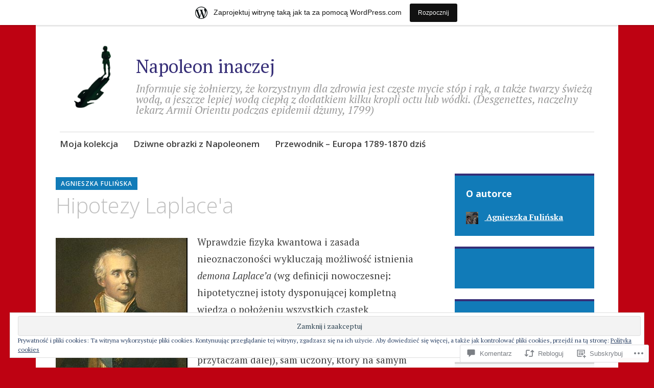

--- FILE ---
content_type: text/html; charset=UTF-8
request_url: https://altronapoleone.home.blog/2020/03/23/hipotezy-laplacea/
body_size: 64507
content:
<!DOCTYPE html>
<html lang="pl-PL">
	<head>
		<meta charset="UTF-8">
		<meta name="viewport" content="width=device-width, initial-scale=1">
		<link rel="profile" href="http://gmpg.org/xfn/11">
	<title>Hipotezy Laplace&#039;a &#8211; Napoleon inaczej</title>
<meta name='robots' content='max-image-preview:large' />

<!-- Async WordPress.com Remote Login -->
<script id="wpcom_remote_login_js">
var wpcom_remote_login_extra_auth = '';
function wpcom_remote_login_remove_dom_node_id( element_id ) {
	var dom_node = document.getElementById( element_id );
	if ( dom_node ) { dom_node.parentNode.removeChild( dom_node ); }
}
function wpcom_remote_login_remove_dom_node_classes( class_name ) {
	var dom_nodes = document.querySelectorAll( '.' + class_name );
	for ( var i = 0; i < dom_nodes.length; i++ ) {
		dom_nodes[ i ].parentNode.removeChild( dom_nodes[ i ] );
	}
}
function wpcom_remote_login_final_cleanup() {
	wpcom_remote_login_remove_dom_node_classes( "wpcom_remote_login_msg" );
	wpcom_remote_login_remove_dom_node_id( "wpcom_remote_login_key" );
	wpcom_remote_login_remove_dom_node_id( "wpcom_remote_login_validate" );
	wpcom_remote_login_remove_dom_node_id( "wpcom_remote_login_js" );
	wpcom_remote_login_remove_dom_node_id( "wpcom_request_access_iframe" );
	wpcom_remote_login_remove_dom_node_id( "wpcom_request_access_styles" );
}

// Watch for messages back from the remote login
window.addEventListener( "message", function( e ) {
	if ( e.origin === "https://r-login.wordpress.com" ) {
		var data = {};
		try {
			data = JSON.parse( e.data );
		} catch( e ) {
			wpcom_remote_login_final_cleanup();
			return;
		}

		if ( data.msg === 'LOGIN' ) {
			// Clean up the login check iframe
			wpcom_remote_login_remove_dom_node_id( "wpcom_remote_login_key" );

			var id_regex = new RegExp( /^[0-9]+$/ );
			var token_regex = new RegExp( /^.*|.*|.*$/ );
			if (
				token_regex.test( data.token )
				&& id_regex.test( data.wpcomid )
			) {
				// We have everything we need to ask for a login
				var script = document.createElement( "script" );
				script.setAttribute( "id", "wpcom_remote_login_validate" );
				script.src = '/remote-login.php?wpcom_remote_login=validate'
					+ '&wpcomid=' + data.wpcomid
					+ '&token=' + encodeURIComponent( data.token )
					+ '&host=' + window.location.protocol
					+ '//' + window.location.hostname
					+ '&postid=2221'
					+ '&is_singular=1';
				document.body.appendChild( script );
			}

			return;
		}

		// Safari ITP, not logged in, so redirect
		if ( data.msg === 'LOGIN-REDIRECT' ) {
			window.location = 'https://wordpress.com/log-in?redirect_to=' + window.location.href;
			return;
		}

		// Safari ITP, storage access failed, remove the request
		if ( data.msg === 'LOGIN-REMOVE' ) {
			var css_zap = 'html { -webkit-transition: margin-top 1s; transition: margin-top 1s; } /* 9001 */ html { margin-top: 0 !important; } * html body { margin-top: 0 !important; } @media screen and ( max-width: 782px ) { html { margin-top: 0 !important; } * html body { margin-top: 0 !important; } }';
			var style_zap = document.createElement( 'style' );
			style_zap.type = 'text/css';
			style_zap.appendChild( document.createTextNode( css_zap ) );
			document.body.appendChild( style_zap );

			var e = document.getElementById( 'wpcom_request_access_iframe' );
			e.parentNode.removeChild( e );

			document.cookie = 'wordpress_com_login_access=denied; path=/; max-age=31536000';

			return;
		}

		// Safari ITP
		if ( data.msg === 'REQUEST_ACCESS' ) {
			console.log( 'request access: safari' );

			// Check ITP iframe enable/disable knob
			if ( wpcom_remote_login_extra_auth !== 'safari_itp_iframe' ) {
				return;
			}

			// If we are in a "private window" there is no ITP.
			var private_window = false;
			try {
				var opendb = window.openDatabase( null, null, null, null );
			} catch( e ) {
				private_window = true;
			}

			if ( private_window ) {
				console.log( 'private window' );
				return;
			}

			var iframe = document.createElement( 'iframe' );
			iframe.id = 'wpcom_request_access_iframe';
			iframe.setAttribute( 'scrolling', 'no' );
			iframe.setAttribute( 'sandbox', 'allow-storage-access-by-user-activation allow-scripts allow-same-origin allow-top-navigation-by-user-activation' );
			iframe.src = 'https://r-login.wordpress.com/remote-login.php?wpcom_remote_login=request_access&origin=' + encodeURIComponent( data.origin ) + '&wpcomid=' + encodeURIComponent( data.wpcomid );

			var css = 'html { -webkit-transition: margin-top 1s; transition: margin-top 1s; } /* 9001 */ html { margin-top: 46px !important; } * html body { margin-top: 46px !important; } @media screen and ( max-width: 660px ) { html { margin-top: 71px !important; } * html body { margin-top: 71px !important; } #wpcom_request_access_iframe { display: block; height: 71px !important; } } #wpcom_request_access_iframe { border: 0px; height: 46px; position: fixed; top: 0; left: 0; width: 100%; min-width: 100%; z-index: 99999; background: #23282d; } ';

			var style = document.createElement( 'style' );
			style.type = 'text/css';
			style.id = 'wpcom_request_access_styles';
			style.appendChild( document.createTextNode( css ) );
			document.body.appendChild( style );

			document.body.appendChild( iframe );
		}

		if ( data.msg === 'DONE' ) {
			wpcom_remote_login_final_cleanup();
		}
	}
}, false );

// Inject the remote login iframe after the page has had a chance to load
// more critical resources
window.addEventListener( "DOMContentLoaded", function( e ) {
	var iframe = document.createElement( "iframe" );
	iframe.style.display = "none";
	iframe.setAttribute( "scrolling", "no" );
	iframe.setAttribute( "id", "wpcom_remote_login_key" );
	iframe.src = "https://r-login.wordpress.com/remote-login.php"
		+ "?wpcom_remote_login=key"
		+ "&origin=aHR0cHM6Ly9hbHRyb25hcG9sZW9uZS5ob21lLmJsb2c%3D"
		+ "&wpcomid=164567140"
		+ "&time=" + Math.floor( Date.now() / 1000 );
	document.body.appendChild( iframe );
}, false );
</script>
<link rel='dns-prefetch' href='//s0.wp.com' />
<link rel='dns-prefetch' href='//widgets.wp.com' />
<link rel='dns-prefetch' href='//wordpress.com' />
<link rel='dns-prefetch' href='//fonts-api.wp.com' />
<link rel='dns-prefetch' href='//af.pubmine.com' />
<link rel="alternate" type="application/rss+xml" title="Napoleon inaczej &raquo; Kanał z wpisami" href="https://altronapoleone.home.blog/feed/" />
<link rel="alternate" type="application/rss+xml" title="Napoleon inaczej &raquo; Kanał z komentarzami" href="https://altronapoleone.home.blog/comments/feed/" />
<link rel="alternate" type="application/rss+xml" title="Napoleon inaczej &raquo; Hipotezy Laplace&#039;a Kanał z komentarzami" href="https://altronapoleone.home.blog/2020/03/23/hipotezy-laplacea/feed/" />
	<script type="text/javascript">
		/* <![CDATA[ */
		function addLoadEvent(func) {
			var oldonload = window.onload;
			if (typeof window.onload != 'function') {
				window.onload = func;
			} else {
				window.onload = function () {
					oldonload();
					func();
				}
			}
		}
		/* ]]> */
	</script>
	<link crossorigin='anonymous' rel='stylesheet' id='all-css-0-1' href='/_static/??-eJx9jFsKAjEMRTdkjYNS8UNcS2caSqfpg0lKcfdORRQf+BM4ufceaEVNOQkmgVhVoep8YmjeOhQGrGuag0dFpoFgLGQEGViuhNuJeQO/BTNKMVN4MMSc+7GV1vGCXWJVySwf9E9JPuBLfKev+kjZPQfRLAHFJ6dGs8Baff/08SWeh6Me9GF30vv5BiA5ZKI=&cssminify=yes' type='text/css' media='all' />
<style id='wp-emoji-styles-inline-css'>

	img.wp-smiley, img.emoji {
		display: inline !important;
		border: none !important;
		box-shadow: none !important;
		height: 1em !important;
		width: 1em !important;
		margin: 0 0.07em !important;
		vertical-align: -0.1em !important;
		background: none !important;
		padding: 0 !important;
	}
/*# sourceURL=wp-emoji-styles-inline-css */
</style>
<link crossorigin='anonymous' rel='stylesheet' id='all-css-2-1' href='/wp-content/plugins/gutenberg-core/v22.4.0/build/styles/block-library/style.min.css?m=1768935615i&cssminify=yes' type='text/css' media='all' />
<style id='wp-block-library-inline-css'>
.has-text-align-justify {
	text-align:justify;
}
.has-text-align-justify{text-align:justify;}

/*# sourceURL=wp-block-library-inline-css */
</style><style id='wp-block-quote-inline-css'>
.wp-block-quote{box-sizing:border-box;overflow-wrap:break-word}.wp-block-quote.is-large:where(:not(.is-style-plain)),.wp-block-quote.is-style-large:where(:not(.is-style-plain)){margin-bottom:1em;padding:0 1em}.wp-block-quote.is-large:where(:not(.is-style-plain)) p,.wp-block-quote.is-style-large:where(:not(.is-style-plain)) p{font-size:1.5em;font-style:italic;line-height:1.6}.wp-block-quote.is-large:where(:not(.is-style-plain)) cite,.wp-block-quote.is-large:where(:not(.is-style-plain)) footer,.wp-block-quote.is-style-large:where(:not(.is-style-plain)) cite,.wp-block-quote.is-style-large:where(:not(.is-style-plain)) footer{font-size:1.125em;text-align:right}.wp-block-quote>cite{display:block}
/*# sourceURL=https://s0.wp.com/wp-content/plugins/gutenberg-core/v22.4.0/build/styles/block-library/quote/style.min.css */
</style>
<style id='wp-block-heading-inline-css'>
h1:where(.wp-block-heading).has-background,h2:where(.wp-block-heading).has-background,h3:where(.wp-block-heading).has-background,h4:where(.wp-block-heading).has-background,h5:where(.wp-block-heading).has-background,h6:where(.wp-block-heading).has-background{padding:1.25em 2.375em}h1.has-text-align-left[style*=writing-mode]:where([style*=vertical-lr]),h1.has-text-align-right[style*=writing-mode]:where([style*=vertical-rl]),h2.has-text-align-left[style*=writing-mode]:where([style*=vertical-lr]),h2.has-text-align-right[style*=writing-mode]:where([style*=vertical-rl]),h3.has-text-align-left[style*=writing-mode]:where([style*=vertical-lr]),h3.has-text-align-right[style*=writing-mode]:where([style*=vertical-rl]),h4.has-text-align-left[style*=writing-mode]:where([style*=vertical-lr]),h4.has-text-align-right[style*=writing-mode]:where([style*=vertical-rl]),h5.has-text-align-left[style*=writing-mode]:where([style*=vertical-lr]),h5.has-text-align-right[style*=writing-mode]:where([style*=vertical-rl]),h6.has-text-align-left[style*=writing-mode]:where([style*=vertical-lr]),h6.has-text-align-right[style*=writing-mode]:where([style*=vertical-rl]){rotate:180deg}
/*# sourceURL=https://s0.wp.com/wp-content/plugins/gutenberg-core/v22.4.0/build/styles/block-library/heading/style.min.css */
</style>
<style id='wp-block-image-inline-css'>
.wp-block-image>a,.wp-block-image>figure>a{display:inline-block}.wp-block-image img{box-sizing:border-box;height:auto;max-width:100%;vertical-align:bottom}@media not (prefers-reduced-motion){.wp-block-image img.hide{visibility:hidden}.wp-block-image img.show{animation:show-content-image .4s}}.wp-block-image[style*=border-radius] img,.wp-block-image[style*=border-radius]>a{border-radius:inherit}.wp-block-image.has-custom-border img{box-sizing:border-box}.wp-block-image.aligncenter{text-align:center}.wp-block-image.alignfull>a,.wp-block-image.alignwide>a{width:100%}.wp-block-image.alignfull img,.wp-block-image.alignwide img{height:auto;width:100%}.wp-block-image .aligncenter,.wp-block-image .alignleft,.wp-block-image .alignright,.wp-block-image.aligncenter,.wp-block-image.alignleft,.wp-block-image.alignright{display:table}.wp-block-image .aligncenter>figcaption,.wp-block-image .alignleft>figcaption,.wp-block-image .alignright>figcaption,.wp-block-image.aligncenter>figcaption,.wp-block-image.alignleft>figcaption,.wp-block-image.alignright>figcaption{caption-side:bottom;display:table-caption}.wp-block-image .alignleft{float:left;margin:.5em 1em .5em 0}.wp-block-image .alignright{float:right;margin:.5em 0 .5em 1em}.wp-block-image .aligncenter{margin-left:auto;margin-right:auto}.wp-block-image :where(figcaption){margin-bottom:1em;margin-top:.5em}.wp-block-image.is-style-circle-mask img{border-radius:9999px}@supports ((-webkit-mask-image:none) or (mask-image:none)) or (-webkit-mask-image:none){.wp-block-image.is-style-circle-mask img{border-radius:0;-webkit-mask-image:url('data:image/svg+xml;utf8,<svg viewBox="0 0 100 100" xmlns="http://www.w3.org/2000/svg"><circle cx="50" cy="50" r="50"/></svg>');mask-image:url('data:image/svg+xml;utf8,<svg viewBox="0 0 100 100" xmlns="http://www.w3.org/2000/svg"><circle cx="50" cy="50" r="50"/></svg>');mask-mode:alpha;-webkit-mask-position:center;mask-position:center;-webkit-mask-repeat:no-repeat;mask-repeat:no-repeat;-webkit-mask-size:contain;mask-size:contain}}:root :where(.wp-block-image.is-style-rounded img,.wp-block-image .is-style-rounded img){border-radius:9999px}.wp-block-image figure{margin:0}.wp-lightbox-container{display:flex;flex-direction:column;position:relative}.wp-lightbox-container img{cursor:zoom-in}.wp-lightbox-container img:hover+button{opacity:1}.wp-lightbox-container button{align-items:center;backdrop-filter:blur(16px) saturate(180%);background-color:#5a5a5a40;border:none;border-radius:4px;cursor:zoom-in;display:flex;height:20px;justify-content:center;opacity:0;padding:0;position:absolute;right:16px;text-align:center;top:16px;width:20px;z-index:100}@media not (prefers-reduced-motion){.wp-lightbox-container button{transition:opacity .2s ease}}.wp-lightbox-container button:focus-visible{outline:3px auto #5a5a5a40;outline:3px auto -webkit-focus-ring-color;outline-offset:3px}.wp-lightbox-container button:hover{cursor:pointer;opacity:1}.wp-lightbox-container button:focus{opacity:1}.wp-lightbox-container button:focus,.wp-lightbox-container button:hover,.wp-lightbox-container button:not(:hover):not(:active):not(.has-background){background-color:#5a5a5a40;border:none}.wp-lightbox-overlay{box-sizing:border-box;cursor:zoom-out;height:100vh;left:0;overflow:hidden;position:fixed;top:0;visibility:hidden;width:100%;z-index:100000}.wp-lightbox-overlay .close-button{align-items:center;cursor:pointer;display:flex;justify-content:center;min-height:40px;min-width:40px;padding:0;position:absolute;right:calc(env(safe-area-inset-right) + 16px);top:calc(env(safe-area-inset-top) + 16px);z-index:5000000}.wp-lightbox-overlay .close-button:focus,.wp-lightbox-overlay .close-button:hover,.wp-lightbox-overlay .close-button:not(:hover):not(:active):not(.has-background){background:none;border:none}.wp-lightbox-overlay .lightbox-image-container{height:var(--wp--lightbox-container-height);left:50%;overflow:hidden;position:absolute;top:50%;transform:translate(-50%,-50%);transform-origin:top left;width:var(--wp--lightbox-container-width);z-index:9999999999}.wp-lightbox-overlay .wp-block-image{align-items:center;box-sizing:border-box;display:flex;height:100%;justify-content:center;margin:0;position:relative;transform-origin:0 0;width:100%;z-index:3000000}.wp-lightbox-overlay .wp-block-image img{height:var(--wp--lightbox-image-height);min-height:var(--wp--lightbox-image-height);min-width:var(--wp--lightbox-image-width);width:var(--wp--lightbox-image-width)}.wp-lightbox-overlay .wp-block-image figcaption{display:none}.wp-lightbox-overlay button{background:none;border:none}.wp-lightbox-overlay .scrim{background-color:#fff;height:100%;opacity:.9;position:absolute;width:100%;z-index:2000000}.wp-lightbox-overlay.active{visibility:visible}@media not (prefers-reduced-motion){.wp-lightbox-overlay.active{animation:turn-on-visibility .25s both}.wp-lightbox-overlay.active img{animation:turn-on-visibility .35s both}.wp-lightbox-overlay.show-closing-animation:not(.active){animation:turn-off-visibility .35s both}.wp-lightbox-overlay.show-closing-animation:not(.active) img{animation:turn-off-visibility .25s both}.wp-lightbox-overlay.zoom.active{animation:none;opacity:1;visibility:visible}.wp-lightbox-overlay.zoom.active .lightbox-image-container{animation:lightbox-zoom-in .4s}.wp-lightbox-overlay.zoom.active .lightbox-image-container img{animation:none}.wp-lightbox-overlay.zoom.active .scrim{animation:turn-on-visibility .4s forwards}.wp-lightbox-overlay.zoom.show-closing-animation:not(.active){animation:none}.wp-lightbox-overlay.zoom.show-closing-animation:not(.active) .lightbox-image-container{animation:lightbox-zoom-out .4s}.wp-lightbox-overlay.zoom.show-closing-animation:not(.active) .lightbox-image-container img{animation:none}.wp-lightbox-overlay.zoom.show-closing-animation:not(.active) .scrim{animation:turn-off-visibility .4s forwards}}@keyframes show-content-image{0%{visibility:hidden}99%{visibility:hidden}to{visibility:visible}}@keyframes turn-on-visibility{0%{opacity:0}to{opacity:1}}@keyframes turn-off-visibility{0%{opacity:1;visibility:visible}99%{opacity:0;visibility:visible}to{opacity:0;visibility:hidden}}@keyframes lightbox-zoom-in{0%{transform:translate(calc((-100vw + var(--wp--lightbox-scrollbar-width))/2 + var(--wp--lightbox-initial-left-position)),calc(-50vh + var(--wp--lightbox-initial-top-position))) scale(var(--wp--lightbox-scale))}to{transform:translate(-50%,-50%) scale(1)}}@keyframes lightbox-zoom-out{0%{transform:translate(-50%,-50%) scale(1);visibility:visible}99%{visibility:visible}to{transform:translate(calc((-100vw + var(--wp--lightbox-scrollbar-width))/2 + var(--wp--lightbox-initial-left-position)),calc(-50vh + var(--wp--lightbox-initial-top-position))) scale(var(--wp--lightbox-scale));visibility:hidden}}
/*# sourceURL=https://s0.wp.com/wp-content/plugins/gutenberg-core/v22.4.0/build/styles/block-library/image/style.min.css */
</style>
<style id='wp-block-paragraph-inline-css'>
.is-small-text{font-size:.875em}.is-regular-text{font-size:1em}.is-large-text{font-size:2.25em}.is-larger-text{font-size:3em}.has-drop-cap:not(:focus):first-letter{float:left;font-size:8.4em;font-style:normal;font-weight:100;line-height:.68;margin:.05em .1em 0 0;text-transform:uppercase}body.rtl .has-drop-cap:not(:focus):first-letter{float:none;margin-left:.1em}p.has-drop-cap.has-background{overflow:hidden}:root :where(p.has-background){padding:1.25em 2.375em}:where(p.has-text-color:not(.has-link-color)) a{color:inherit}p.has-text-align-left[style*="writing-mode:vertical-lr"],p.has-text-align-right[style*="writing-mode:vertical-rl"]{rotate:180deg}
/*# sourceURL=https://s0.wp.com/wp-content/plugins/gutenberg-core/v22.4.0/build/styles/block-library/paragraph/style.min.css */
</style>
<style id='global-styles-inline-css'>
:root{--wp--preset--aspect-ratio--square: 1;--wp--preset--aspect-ratio--4-3: 4/3;--wp--preset--aspect-ratio--3-4: 3/4;--wp--preset--aspect-ratio--3-2: 3/2;--wp--preset--aspect-ratio--2-3: 2/3;--wp--preset--aspect-ratio--16-9: 16/9;--wp--preset--aspect-ratio--9-16: 9/16;--wp--preset--color--black: #404040;--wp--preset--color--cyan-bluish-gray: #abb8c3;--wp--preset--color--white: #ffffff;--wp--preset--color--pale-pink: #f78da7;--wp--preset--color--vivid-red: #cf2e2e;--wp--preset--color--luminous-vivid-orange: #ff6900;--wp--preset--color--luminous-vivid-amber: #fcb900;--wp--preset--color--light-green-cyan: #7bdcb5;--wp--preset--color--vivid-green-cyan: #00d084;--wp--preset--color--pale-cyan-blue: #8ed1fc;--wp--preset--color--vivid-cyan-blue: #0693e3;--wp--preset--color--vivid-purple: #9b51e0;--wp--preset--color--dark-gray: #686868;--wp--preset--color--medium-gray: #999999;--wp--preset--color--light-gray: #d9d9d9;--wp--preset--color--blue: #159ae7;--wp--preset--color--dark-blue: #362e77;--wp--preset--gradient--vivid-cyan-blue-to-vivid-purple: linear-gradient(135deg,rgb(6,147,227) 0%,rgb(155,81,224) 100%);--wp--preset--gradient--light-green-cyan-to-vivid-green-cyan: linear-gradient(135deg,rgb(122,220,180) 0%,rgb(0,208,130) 100%);--wp--preset--gradient--luminous-vivid-amber-to-luminous-vivid-orange: linear-gradient(135deg,rgb(252,185,0) 0%,rgb(255,105,0) 100%);--wp--preset--gradient--luminous-vivid-orange-to-vivid-red: linear-gradient(135deg,rgb(255,105,0) 0%,rgb(207,46,46) 100%);--wp--preset--gradient--very-light-gray-to-cyan-bluish-gray: linear-gradient(135deg,rgb(238,238,238) 0%,rgb(169,184,195) 100%);--wp--preset--gradient--cool-to-warm-spectrum: linear-gradient(135deg,rgb(74,234,220) 0%,rgb(151,120,209) 20%,rgb(207,42,186) 40%,rgb(238,44,130) 60%,rgb(251,105,98) 80%,rgb(254,248,76) 100%);--wp--preset--gradient--blush-light-purple: linear-gradient(135deg,rgb(255,206,236) 0%,rgb(152,150,240) 100%);--wp--preset--gradient--blush-bordeaux: linear-gradient(135deg,rgb(254,205,165) 0%,rgb(254,45,45) 50%,rgb(107,0,62) 100%);--wp--preset--gradient--luminous-dusk: linear-gradient(135deg,rgb(255,203,112) 0%,rgb(199,81,192) 50%,rgb(65,88,208) 100%);--wp--preset--gradient--pale-ocean: linear-gradient(135deg,rgb(255,245,203) 0%,rgb(182,227,212) 50%,rgb(51,167,181) 100%);--wp--preset--gradient--electric-grass: linear-gradient(135deg,rgb(202,248,128) 0%,rgb(113,206,126) 100%);--wp--preset--gradient--midnight: linear-gradient(135deg,rgb(2,3,129) 0%,rgb(40,116,252) 100%);--wp--preset--font-size--small: 13px;--wp--preset--font-size--medium: 20px;--wp--preset--font-size--large: 36px;--wp--preset--font-size--x-large: 42px;--wp--preset--font-family--albert-sans: 'Albert Sans', sans-serif;--wp--preset--font-family--alegreya: Alegreya, serif;--wp--preset--font-family--arvo: Arvo, serif;--wp--preset--font-family--bodoni-moda: 'Bodoni Moda', serif;--wp--preset--font-family--bricolage-grotesque: 'Bricolage Grotesque', sans-serif;--wp--preset--font-family--cabin: Cabin, sans-serif;--wp--preset--font-family--chivo: Chivo, sans-serif;--wp--preset--font-family--commissioner: Commissioner, sans-serif;--wp--preset--font-family--cormorant: Cormorant, serif;--wp--preset--font-family--courier-prime: 'Courier Prime', monospace;--wp--preset--font-family--crimson-pro: 'Crimson Pro', serif;--wp--preset--font-family--dm-mono: 'DM Mono', monospace;--wp--preset--font-family--dm-sans: 'DM Sans', sans-serif;--wp--preset--font-family--dm-serif-display: 'DM Serif Display', serif;--wp--preset--font-family--domine: Domine, serif;--wp--preset--font-family--eb-garamond: 'EB Garamond', serif;--wp--preset--font-family--epilogue: Epilogue, sans-serif;--wp--preset--font-family--fahkwang: Fahkwang, sans-serif;--wp--preset--font-family--figtree: Figtree, sans-serif;--wp--preset--font-family--fira-sans: 'Fira Sans', sans-serif;--wp--preset--font-family--fjalla-one: 'Fjalla One', sans-serif;--wp--preset--font-family--fraunces: Fraunces, serif;--wp--preset--font-family--gabarito: Gabarito, system-ui;--wp--preset--font-family--ibm-plex-mono: 'IBM Plex Mono', monospace;--wp--preset--font-family--ibm-plex-sans: 'IBM Plex Sans', sans-serif;--wp--preset--font-family--ibarra-real-nova: 'Ibarra Real Nova', serif;--wp--preset--font-family--instrument-serif: 'Instrument Serif', serif;--wp--preset--font-family--inter: Inter, sans-serif;--wp--preset--font-family--josefin-sans: 'Josefin Sans', sans-serif;--wp--preset--font-family--jost: Jost, sans-serif;--wp--preset--font-family--libre-baskerville: 'Libre Baskerville', serif;--wp--preset--font-family--libre-franklin: 'Libre Franklin', sans-serif;--wp--preset--font-family--literata: Literata, serif;--wp--preset--font-family--lora: Lora, serif;--wp--preset--font-family--merriweather: Merriweather, serif;--wp--preset--font-family--montserrat: Montserrat, sans-serif;--wp--preset--font-family--newsreader: Newsreader, serif;--wp--preset--font-family--noto-sans-mono: 'Noto Sans Mono', sans-serif;--wp--preset--font-family--nunito: Nunito, sans-serif;--wp--preset--font-family--open-sans: 'Open Sans', sans-serif;--wp--preset--font-family--overpass: Overpass, sans-serif;--wp--preset--font-family--pt-serif: 'PT Serif', serif;--wp--preset--font-family--petrona: Petrona, serif;--wp--preset--font-family--piazzolla: Piazzolla, serif;--wp--preset--font-family--playfair-display: 'Playfair Display', serif;--wp--preset--font-family--plus-jakarta-sans: 'Plus Jakarta Sans', sans-serif;--wp--preset--font-family--poppins: Poppins, sans-serif;--wp--preset--font-family--raleway: Raleway, sans-serif;--wp--preset--font-family--roboto: Roboto, sans-serif;--wp--preset--font-family--roboto-slab: 'Roboto Slab', serif;--wp--preset--font-family--rubik: Rubik, sans-serif;--wp--preset--font-family--rufina: Rufina, serif;--wp--preset--font-family--sora: Sora, sans-serif;--wp--preset--font-family--source-sans-3: 'Source Sans 3', sans-serif;--wp--preset--font-family--source-serif-4: 'Source Serif 4', serif;--wp--preset--font-family--space-mono: 'Space Mono', monospace;--wp--preset--font-family--syne: Syne, sans-serif;--wp--preset--font-family--texturina: Texturina, serif;--wp--preset--font-family--urbanist: Urbanist, sans-serif;--wp--preset--font-family--work-sans: 'Work Sans', sans-serif;--wp--preset--spacing--20: 0.44rem;--wp--preset--spacing--30: 0.67rem;--wp--preset--spacing--40: 1rem;--wp--preset--spacing--50: 1.5rem;--wp--preset--spacing--60: 2.25rem;--wp--preset--spacing--70: 3.38rem;--wp--preset--spacing--80: 5.06rem;--wp--preset--shadow--natural: 6px 6px 9px rgba(0, 0, 0, 0.2);--wp--preset--shadow--deep: 12px 12px 50px rgba(0, 0, 0, 0.4);--wp--preset--shadow--sharp: 6px 6px 0px rgba(0, 0, 0, 0.2);--wp--preset--shadow--outlined: 6px 6px 0px -3px rgb(255, 255, 255), 6px 6px rgb(0, 0, 0);--wp--preset--shadow--crisp: 6px 6px 0px rgb(0, 0, 0);}:where(body) { margin: 0; }:where(.is-layout-flex){gap: 0.5em;}:where(.is-layout-grid){gap: 0.5em;}body .is-layout-flex{display: flex;}.is-layout-flex{flex-wrap: wrap;align-items: center;}.is-layout-flex > :is(*, div){margin: 0;}body .is-layout-grid{display: grid;}.is-layout-grid > :is(*, div){margin: 0;}body{padding-top: 0px;padding-right: 0px;padding-bottom: 0px;padding-left: 0px;}a:where(:not(.wp-element-button)){text-decoration: underline;}:root :where(.wp-element-button, .wp-block-button__link){background-color: #32373c;border-width: 0;color: #fff;font-family: inherit;font-size: inherit;font-style: inherit;font-weight: inherit;letter-spacing: inherit;line-height: inherit;padding-top: calc(0.667em + 2px);padding-right: calc(1.333em + 2px);padding-bottom: calc(0.667em + 2px);padding-left: calc(1.333em + 2px);text-decoration: none;text-transform: inherit;}.has-black-color{color: var(--wp--preset--color--black) !important;}.has-cyan-bluish-gray-color{color: var(--wp--preset--color--cyan-bluish-gray) !important;}.has-white-color{color: var(--wp--preset--color--white) !important;}.has-pale-pink-color{color: var(--wp--preset--color--pale-pink) !important;}.has-vivid-red-color{color: var(--wp--preset--color--vivid-red) !important;}.has-luminous-vivid-orange-color{color: var(--wp--preset--color--luminous-vivid-orange) !important;}.has-luminous-vivid-amber-color{color: var(--wp--preset--color--luminous-vivid-amber) !important;}.has-light-green-cyan-color{color: var(--wp--preset--color--light-green-cyan) !important;}.has-vivid-green-cyan-color{color: var(--wp--preset--color--vivid-green-cyan) !important;}.has-pale-cyan-blue-color{color: var(--wp--preset--color--pale-cyan-blue) !important;}.has-vivid-cyan-blue-color{color: var(--wp--preset--color--vivid-cyan-blue) !important;}.has-vivid-purple-color{color: var(--wp--preset--color--vivid-purple) !important;}.has-dark-gray-color{color: var(--wp--preset--color--dark-gray) !important;}.has-medium-gray-color{color: var(--wp--preset--color--medium-gray) !important;}.has-light-gray-color{color: var(--wp--preset--color--light-gray) !important;}.has-blue-color{color: var(--wp--preset--color--blue) !important;}.has-dark-blue-color{color: var(--wp--preset--color--dark-blue) !important;}.has-black-background-color{background-color: var(--wp--preset--color--black) !important;}.has-cyan-bluish-gray-background-color{background-color: var(--wp--preset--color--cyan-bluish-gray) !important;}.has-white-background-color{background-color: var(--wp--preset--color--white) !important;}.has-pale-pink-background-color{background-color: var(--wp--preset--color--pale-pink) !important;}.has-vivid-red-background-color{background-color: var(--wp--preset--color--vivid-red) !important;}.has-luminous-vivid-orange-background-color{background-color: var(--wp--preset--color--luminous-vivid-orange) !important;}.has-luminous-vivid-amber-background-color{background-color: var(--wp--preset--color--luminous-vivid-amber) !important;}.has-light-green-cyan-background-color{background-color: var(--wp--preset--color--light-green-cyan) !important;}.has-vivid-green-cyan-background-color{background-color: var(--wp--preset--color--vivid-green-cyan) !important;}.has-pale-cyan-blue-background-color{background-color: var(--wp--preset--color--pale-cyan-blue) !important;}.has-vivid-cyan-blue-background-color{background-color: var(--wp--preset--color--vivid-cyan-blue) !important;}.has-vivid-purple-background-color{background-color: var(--wp--preset--color--vivid-purple) !important;}.has-dark-gray-background-color{background-color: var(--wp--preset--color--dark-gray) !important;}.has-medium-gray-background-color{background-color: var(--wp--preset--color--medium-gray) !important;}.has-light-gray-background-color{background-color: var(--wp--preset--color--light-gray) !important;}.has-blue-background-color{background-color: var(--wp--preset--color--blue) !important;}.has-dark-blue-background-color{background-color: var(--wp--preset--color--dark-blue) !important;}.has-black-border-color{border-color: var(--wp--preset--color--black) !important;}.has-cyan-bluish-gray-border-color{border-color: var(--wp--preset--color--cyan-bluish-gray) !important;}.has-white-border-color{border-color: var(--wp--preset--color--white) !important;}.has-pale-pink-border-color{border-color: var(--wp--preset--color--pale-pink) !important;}.has-vivid-red-border-color{border-color: var(--wp--preset--color--vivid-red) !important;}.has-luminous-vivid-orange-border-color{border-color: var(--wp--preset--color--luminous-vivid-orange) !important;}.has-luminous-vivid-amber-border-color{border-color: var(--wp--preset--color--luminous-vivid-amber) !important;}.has-light-green-cyan-border-color{border-color: var(--wp--preset--color--light-green-cyan) !important;}.has-vivid-green-cyan-border-color{border-color: var(--wp--preset--color--vivid-green-cyan) !important;}.has-pale-cyan-blue-border-color{border-color: var(--wp--preset--color--pale-cyan-blue) !important;}.has-vivid-cyan-blue-border-color{border-color: var(--wp--preset--color--vivid-cyan-blue) !important;}.has-vivid-purple-border-color{border-color: var(--wp--preset--color--vivid-purple) !important;}.has-dark-gray-border-color{border-color: var(--wp--preset--color--dark-gray) !important;}.has-medium-gray-border-color{border-color: var(--wp--preset--color--medium-gray) !important;}.has-light-gray-border-color{border-color: var(--wp--preset--color--light-gray) !important;}.has-blue-border-color{border-color: var(--wp--preset--color--blue) !important;}.has-dark-blue-border-color{border-color: var(--wp--preset--color--dark-blue) !important;}.has-vivid-cyan-blue-to-vivid-purple-gradient-background{background: var(--wp--preset--gradient--vivid-cyan-blue-to-vivid-purple) !important;}.has-light-green-cyan-to-vivid-green-cyan-gradient-background{background: var(--wp--preset--gradient--light-green-cyan-to-vivid-green-cyan) !important;}.has-luminous-vivid-amber-to-luminous-vivid-orange-gradient-background{background: var(--wp--preset--gradient--luminous-vivid-amber-to-luminous-vivid-orange) !important;}.has-luminous-vivid-orange-to-vivid-red-gradient-background{background: var(--wp--preset--gradient--luminous-vivid-orange-to-vivid-red) !important;}.has-very-light-gray-to-cyan-bluish-gray-gradient-background{background: var(--wp--preset--gradient--very-light-gray-to-cyan-bluish-gray) !important;}.has-cool-to-warm-spectrum-gradient-background{background: var(--wp--preset--gradient--cool-to-warm-spectrum) !important;}.has-blush-light-purple-gradient-background{background: var(--wp--preset--gradient--blush-light-purple) !important;}.has-blush-bordeaux-gradient-background{background: var(--wp--preset--gradient--blush-bordeaux) !important;}.has-luminous-dusk-gradient-background{background: var(--wp--preset--gradient--luminous-dusk) !important;}.has-pale-ocean-gradient-background{background: var(--wp--preset--gradient--pale-ocean) !important;}.has-electric-grass-gradient-background{background: var(--wp--preset--gradient--electric-grass) !important;}.has-midnight-gradient-background{background: var(--wp--preset--gradient--midnight) !important;}.has-small-font-size{font-size: var(--wp--preset--font-size--small) !important;}.has-medium-font-size{font-size: var(--wp--preset--font-size--medium) !important;}.has-large-font-size{font-size: var(--wp--preset--font-size--large) !important;}.has-x-large-font-size{font-size: var(--wp--preset--font-size--x-large) !important;}.has-albert-sans-font-family{font-family: var(--wp--preset--font-family--albert-sans) !important;}.has-alegreya-font-family{font-family: var(--wp--preset--font-family--alegreya) !important;}.has-arvo-font-family{font-family: var(--wp--preset--font-family--arvo) !important;}.has-bodoni-moda-font-family{font-family: var(--wp--preset--font-family--bodoni-moda) !important;}.has-bricolage-grotesque-font-family{font-family: var(--wp--preset--font-family--bricolage-grotesque) !important;}.has-cabin-font-family{font-family: var(--wp--preset--font-family--cabin) !important;}.has-chivo-font-family{font-family: var(--wp--preset--font-family--chivo) !important;}.has-commissioner-font-family{font-family: var(--wp--preset--font-family--commissioner) !important;}.has-cormorant-font-family{font-family: var(--wp--preset--font-family--cormorant) !important;}.has-courier-prime-font-family{font-family: var(--wp--preset--font-family--courier-prime) !important;}.has-crimson-pro-font-family{font-family: var(--wp--preset--font-family--crimson-pro) !important;}.has-dm-mono-font-family{font-family: var(--wp--preset--font-family--dm-mono) !important;}.has-dm-sans-font-family{font-family: var(--wp--preset--font-family--dm-sans) !important;}.has-dm-serif-display-font-family{font-family: var(--wp--preset--font-family--dm-serif-display) !important;}.has-domine-font-family{font-family: var(--wp--preset--font-family--domine) !important;}.has-eb-garamond-font-family{font-family: var(--wp--preset--font-family--eb-garamond) !important;}.has-epilogue-font-family{font-family: var(--wp--preset--font-family--epilogue) !important;}.has-fahkwang-font-family{font-family: var(--wp--preset--font-family--fahkwang) !important;}.has-figtree-font-family{font-family: var(--wp--preset--font-family--figtree) !important;}.has-fira-sans-font-family{font-family: var(--wp--preset--font-family--fira-sans) !important;}.has-fjalla-one-font-family{font-family: var(--wp--preset--font-family--fjalla-one) !important;}.has-fraunces-font-family{font-family: var(--wp--preset--font-family--fraunces) !important;}.has-gabarito-font-family{font-family: var(--wp--preset--font-family--gabarito) !important;}.has-ibm-plex-mono-font-family{font-family: var(--wp--preset--font-family--ibm-plex-mono) !important;}.has-ibm-plex-sans-font-family{font-family: var(--wp--preset--font-family--ibm-plex-sans) !important;}.has-ibarra-real-nova-font-family{font-family: var(--wp--preset--font-family--ibarra-real-nova) !important;}.has-instrument-serif-font-family{font-family: var(--wp--preset--font-family--instrument-serif) !important;}.has-inter-font-family{font-family: var(--wp--preset--font-family--inter) !important;}.has-josefin-sans-font-family{font-family: var(--wp--preset--font-family--josefin-sans) !important;}.has-jost-font-family{font-family: var(--wp--preset--font-family--jost) !important;}.has-libre-baskerville-font-family{font-family: var(--wp--preset--font-family--libre-baskerville) !important;}.has-libre-franklin-font-family{font-family: var(--wp--preset--font-family--libre-franklin) !important;}.has-literata-font-family{font-family: var(--wp--preset--font-family--literata) !important;}.has-lora-font-family{font-family: var(--wp--preset--font-family--lora) !important;}.has-merriweather-font-family{font-family: var(--wp--preset--font-family--merriweather) !important;}.has-montserrat-font-family{font-family: var(--wp--preset--font-family--montserrat) !important;}.has-newsreader-font-family{font-family: var(--wp--preset--font-family--newsreader) !important;}.has-noto-sans-mono-font-family{font-family: var(--wp--preset--font-family--noto-sans-mono) !important;}.has-nunito-font-family{font-family: var(--wp--preset--font-family--nunito) !important;}.has-open-sans-font-family{font-family: var(--wp--preset--font-family--open-sans) !important;}.has-overpass-font-family{font-family: var(--wp--preset--font-family--overpass) !important;}.has-pt-serif-font-family{font-family: var(--wp--preset--font-family--pt-serif) !important;}.has-petrona-font-family{font-family: var(--wp--preset--font-family--petrona) !important;}.has-piazzolla-font-family{font-family: var(--wp--preset--font-family--piazzolla) !important;}.has-playfair-display-font-family{font-family: var(--wp--preset--font-family--playfair-display) !important;}.has-plus-jakarta-sans-font-family{font-family: var(--wp--preset--font-family--plus-jakarta-sans) !important;}.has-poppins-font-family{font-family: var(--wp--preset--font-family--poppins) !important;}.has-raleway-font-family{font-family: var(--wp--preset--font-family--raleway) !important;}.has-roboto-font-family{font-family: var(--wp--preset--font-family--roboto) !important;}.has-roboto-slab-font-family{font-family: var(--wp--preset--font-family--roboto-slab) !important;}.has-rubik-font-family{font-family: var(--wp--preset--font-family--rubik) !important;}.has-rufina-font-family{font-family: var(--wp--preset--font-family--rufina) !important;}.has-sora-font-family{font-family: var(--wp--preset--font-family--sora) !important;}.has-source-sans-3-font-family{font-family: var(--wp--preset--font-family--source-sans-3) !important;}.has-source-serif-4-font-family{font-family: var(--wp--preset--font-family--source-serif-4) !important;}.has-space-mono-font-family{font-family: var(--wp--preset--font-family--space-mono) !important;}.has-syne-font-family{font-family: var(--wp--preset--font-family--syne) !important;}.has-texturina-font-family{font-family: var(--wp--preset--font-family--texturina) !important;}.has-urbanist-font-family{font-family: var(--wp--preset--font-family--urbanist) !important;}.has-work-sans-font-family{font-family: var(--wp--preset--font-family--work-sans) !important;}
/*# sourceURL=global-styles-inline-css */
</style>

<style id='classic-theme-styles-inline-css'>
.wp-block-button__link{background-color:#32373c;border-radius:9999px;box-shadow:none;color:#fff;font-size:1.125em;padding:calc(.667em + 2px) calc(1.333em + 2px);text-decoration:none}.wp-block-file__button{background:#32373c;color:#fff}.wp-block-accordion-heading{margin:0}.wp-block-accordion-heading__toggle{background-color:inherit!important;color:inherit!important}.wp-block-accordion-heading__toggle:not(:focus-visible){outline:none}.wp-block-accordion-heading__toggle:focus,.wp-block-accordion-heading__toggle:hover{background-color:inherit!important;border:none;box-shadow:none;color:inherit;padding:var(--wp--preset--spacing--20,1em) 0;text-decoration:none}.wp-block-accordion-heading__toggle:focus-visible{outline:auto;outline-offset:0}
/*# sourceURL=/wp-content/plugins/gutenberg-core/v22.4.0/build/styles/block-library/classic.min.css */
</style>
<link crossorigin='anonymous' rel='stylesheet' id='all-css-4-1' href='/_static/??-eJx9j9tuAjEMRH+oXne5tPSh4lNQLhYNxEkUO0v792SFgKqV9iVKxnNmHLwUcDkpJcUS2zEkQZdtzO4suBrG3TCCBC6RoNI0bNAH0YcDRH8iDU7kBX8FcYNnVqWuczE6O5h8MBSJu20JuwR/JO243O+g9L2MlF4D1pZKItBPDo1Bv3qXLHEn0mLcGbp0i7gNkHNO9+FhouRzRdM0s1EN7h+GUh3aFqLHiart1V2cvyl/3/Mye/4c399269fN9mN1ugLUAZGN&cssminify=yes' type='text/css' media='all' />
<link rel='stylesheet' id='verbum-gutenberg-css-css' href='https://widgets.wp.com/verbum-block-editor/block-editor.css?ver=1738686361' media='all' />
<link crossorigin='anonymous' rel='stylesheet' id='all-css-6-1' href='/_static/??-eJyNjlELwjAMhP+QNWxO5ov4U2QrYevaJmFNGf57qxMZ6oNvd5fcx8EixjIpkkLMRkIeHCWwHGOJTHAei0sfyb4kO3BArK6001ushw1TR4yFILmHTjjpzDKiqZ/IPrD1/1eS3gJ+fW9GT6jSWf/yEJkJro4sDEg4r0N/ygf0Es9VezzUp6atmukOpZhoAQ==&cssminify=yes' type='text/css' media='all' />
<style id='apostrophe-2-style-inline-css'>
.entry-header .entry-meta, .posted-on { clip: rect(1px, 1px, 1px, 1px); height: 1px; position: absolute; overflow: hidden; width: 1px; }
/*# sourceURL=apostrophe-2-style-inline-css */
</style>
<link rel='stylesheet' id='apostrophe-2-fonts-css' href='https://fonts-api.wp.com/css?family=PT+Serif%3A400%2C400italic%2C700%2C700italic%7COpen+Sans%3A300%2C300italic%2C400%2C400italic%2C600%2C600italic%2C700%2C700italic%2C800%2C800italic&#038;subset=latin%2Clatin-ext%2Ccyrillic' media='all' />
<link crossorigin='anonymous' rel='stylesheet' id='all-css-8-1' href='/wp-content/themes/pub/apostrophe-2/inc/style-wpcom.css?m=1519347889i&cssminify=yes' type='text/css' media='all' />
<style id='jetpack_facebook_likebox-inline-css'>
.widget_facebook_likebox {
	overflow: hidden;
}

/*# sourceURL=/wp-content/mu-plugins/jetpack-plugin/moon/modules/widgets/facebook-likebox/style.css */
</style>
<link crossorigin='anonymous' rel='stylesheet' id='all-css-10-1' href='/_static/??-eJzTLy/QTc7PK0nNK9HPLdUtyClNz8wr1i9KTcrJTwcy0/WTi5G5ekCujj52Temp+bo5+cmJJZn5eSgc3bScxMwikFb7XFtDE1NLExMLc0OTLACohS2q&cssminify=yes' type='text/css' media='all' />
<link crossorigin='anonymous' rel='stylesheet' id='print-css-11-1' href='/wp-content/mu-plugins/global-print/global-print.css?m=1465851035i&cssminify=yes' type='text/css' media='print' />
<style id='jetpack-global-styles-frontend-style-inline-css'>
:root { --font-headings: unset; --font-base: unset; --font-headings-default: -apple-system,BlinkMacSystemFont,"Segoe UI",Roboto,Oxygen-Sans,Ubuntu,Cantarell,"Helvetica Neue",sans-serif; --font-base-default: -apple-system,BlinkMacSystemFont,"Segoe UI",Roboto,Oxygen-Sans,Ubuntu,Cantarell,"Helvetica Neue",sans-serif;}
/*# sourceURL=jetpack-global-styles-frontend-style-inline-css */
</style>
<link crossorigin='anonymous' rel='stylesheet' id='all-css-14-1' href='/_static/??-eJyNjcEKwjAQRH/IuFRT6kX8FNkmS5K6yQY3Qfx7bfEiXrwM82B4A49qnJRGpUHupnIPqSgs1Cq624chi6zhO5OCRryTR++fW00l7J3qDv43XVNxoOISsmEJol/wY2uR8vs3WggsM/I6uOTzMI3Hw8lOg11eUT1JKA==&cssminify=yes' type='text/css' media='all' />
<script type="text/javascript" id="jetpack_related-posts-js-extra">
/* <![CDATA[ */
var related_posts_js_options = {"post_heading":"h4"};
//# sourceURL=jetpack_related-posts-js-extra
/* ]]> */
</script>
<script type="text/javascript" id="wpcom-actionbar-placeholder-js-extra">
/* <![CDATA[ */
var actionbardata = {"siteID":"164567140","postID":"2221","siteURL":"https://altronapoleone.home.blog","xhrURL":"https://altronapoleone.home.blog/wp-admin/admin-ajax.php","nonce":"199f90c4eb","isLoggedIn":"","statusMessage":"","subsEmailDefault":"instantly","proxyScriptUrl":"https://s0.wp.com/wp-content/js/wpcom-proxy-request.js?m=1513050504i&amp;ver=20211021","shortlink":"https://wp.me/pb8vqI-zP","i18n":{"followedText":"Nowe wpisy z tej witryny b\u0119d\u0105 teraz pojawia\u0107 si\u0119 w twoim \u003Ca href=\"https://wordpress.com/reader\"\u003EReader\u003C/a\u003E","foldBar":"Zwi\u0144 ten panel","unfoldBar":"Rozwi\u0144 ten panel","shortLinkCopied":"Kr\u00f3tki odno\u015bnik skopiowany do schowka."}};
//# sourceURL=wpcom-actionbar-placeholder-js-extra
/* ]]> */
</script>
<script type="text/javascript" id="jetpack-mu-wpcom-settings-js-before">
/* <![CDATA[ */
var JETPACK_MU_WPCOM_SETTINGS = {"assetsUrl":"https://s0.wp.com/wp-content/mu-plugins/jetpack-mu-wpcom-plugin/moon/jetpack_vendor/automattic/jetpack-mu-wpcom/src/build/"};
//# sourceURL=jetpack-mu-wpcom-settings-js-before
/* ]]> */
</script>
<script crossorigin='anonymous' type='text/javascript'  src='/_static/??-eJx1j10KwjAQhC/kdmuh+iQeRdIkhMRkN+bH2tvbYpUK+jQMM3zD4BhBMhVNBUOF6KuxlNHpEoW8rh4DM+HFksShWq8waS+KVhA5l/ztmmCpcXmHG7CbO75ATPyY3tkM81XpvITuVnWaVtkC/pYgWJPm0V9rg2fzOTJyUkJlkF7k/ALJEPHeLQLEBEbFNCPO4bQ/9n3bHrqud0+pPGch'></script>
<script type="text/javascript" id="rlt-proxy-js-after">
/* <![CDATA[ */
	rltInitialize( {"token":null,"iframeOrigins":["https:\/\/widgets.wp.com"]} );
//# sourceURL=rlt-proxy-js-after
/* ]]> */
</script>
<link rel="EditURI" type="application/rsd+xml" title="RSD" href="https://altronapoleonehome.wordpress.com/xmlrpc.php?rsd" />
<meta name="generator" content="WordPress.com" />
<link rel="canonical" href="https://altronapoleone.home.blog/2020/03/23/hipotezy-laplacea/" />
<link rel='shortlink' href='https://wp.me/pb8vqI-zP' />
<link rel="alternate" type="application/json+oembed" href="https://public-api.wordpress.com/oembed/?format=json&amp;url=https%3A%2F%2Faltronapoleone.home.blog%2F2020%2F03%2F23%2Fhipotezy-laplacea%2F&amp;for=wpcom-auto-discovery" /><link rel="alternate" type="application/xml+oembed" href="https://public-api.wordpress.com/oembed/?format=xml&amp;url=https%3A%2F%2Faltronapoleone.home.blog%2F2020%2F03%2F23%2Fhipotezy-laplacea%2F&amp;for=wpcom-auto-discovery" />
<!-- Jetpack Open Graph Tags -->
<meta property="og:type" content="article" />
<meta property="og:title" content="Hipotezy Laplace&#039;a" />
<meta property="og:url" content="https://altronapoleone.home.blog/2020/03/23/hipotezy-laplacea/" />
<meta property="og:description" content="Wprawdzie fizyka kwantowa i zasada nieoznaczoności wykluczają możliwość istnienia demona Laplace&#8217;a (wg definicji nowoczesnej: hipotetycznej istoty dysponującej kompletną wiedzą o położeniu ws…" />
<meta property="article:published_time" content="2020-03-23T14:09:46+00:00" />
<meta property="article:modified_time" content="2023-09-14T12:44:50+00:00" />
<meta property="og:site_name" content="Napoleon inaczej" />
<meta property="og:image" content="https://altronapoleone.home.blog/wp-content/uploads/2020/03/obraz-7.png" />
<meta property="og:image:width" content="538" />
<meta property="og:image:height" content="557" />
<meta property="og:image:alt" content="" />
<meta property="og:locale" content="pl_PL" />
<meta property="article:publisher" content="https://www.facebook.com/WordPresscom" />
<meta name="twitter:text:title" content="Hipotezy Laplace&#039;a" />
<meta name="twitter:image" content="https://altronapoleone.home.blog/wp-content/uploads/2020/03/obraz-7.png?w=640" />
<meta name="twitter:card" content="summary_large_image" />

<!-- End Jetpack Open Graph Tags -->
<link rel="search" type="application/opensearchdescription+xml" href="https://altronapoleone.home.blog/osd.xml" title="Napoleon inaczej" />
<link rel="search" type="application/opensearchdescription+xml" href="https://s1.wp.com/opensearch.xml" title="WordPress.com" />
<meta name="theme-color" content="#be0212" />
<meta name="description" content="Wprawdzie fizyka kwantowa i zasada nieoznaczoności wykluczają możliwość istnienia demona Laplace&#039;a (wg definicji nowoczesnej: hipotetycznej istoty dysponującej kompletną wiedzą o położeniu wszystkich cząstek elementarnych oraz o wszelkich siłach działających na nie; definicję oryginalną przytaczam dalej), sam uczony, który na samym początku Konsulatu był również krótko ministrem spraw wewnętrznych, zapisał się w historii matematyki, w tym&hellip;" />
		<style type="text/css" id="apostrophe-2-header-css">
				</style>
		<style type="text/css" id="custom-background-css">
body.custom-background { background-color: #be0212; }
</style>
	<script type="text/javascript">
/* <![CDATA[ */
var wa_client = {}; wa_client.cmd = []; wa_client.config = { 'blog_id': 164567140, 'blog_language': 'pl', 'is_wordads': false, 'hosting_type': 0, 'afp_account_id': null, 'afp_host_id': 5038568878849053, 'theme': 'pub/apostrophe-2', '_': { 'title': 'Reklama', 'privacy_settings': 'Ustawienia prywatności' }, 'formats': [ 'inline', 'belowpost', 'bottom_sticky', 'sidebar_sticky_right', 'sidebar', 'gutenberg_rectangle', 'gutenberg_leaderboard', 'gutenberg_mobile_leaderboard', 'gutenberg_skyscraper' ] };
/* ]]> */
</script>
		<script type="text/javascript">

			window.doNotSellCallback = function() {

				var linkElements = [
					'a[href="https://wordpress.com/?ref=footer_blog"]',
					'a[href="https://wordpress.com/?ref=footer_website"]',
					'a[href="https://wordpress.com/?ref=vertical_footer"]',
					'a[href^="https://wordpress.com/?ref=footer_segment_"]',
				].join(',');

				var dnsLink = document.createElement( 'a' );
				dnsLink.href = 'https://wordpress.com/pl/advertising-program-optout/';
				dnsLink.classList.add( 'do-not-sell-link' );
				dnsLink.rel = 'nofollow';
				dnsLink.style.marginLeft = '0.5em';
				dnsLink.textContent = 'Nie sprzedawaj ani nie udostępniaj moich danych osobowych';

				var creditLinks = document.querySelectorAll( linkElements );

				if ( 0 === creditLinks.length ) {
					return false;
				}

				Array.prototype.forEach.call( creditLinks, function( el ) {
					el.insertAdjacentElement( 'afterend', dnsLink );
				});

				return true;
			};

		</script>
		<style type="text/css" id="custom-colors-css">.entry-meta a, .entry-meta span, .edit-link a, .comment-reply-link a, .entry-footer a[rel="tag"] a,
			.entry-footer a[rel="category tag"] a, #infinite-handle span a,
			.widget-area .sidebar-primary aside .widgettitle,
			.widget-area .sidebar-primary aside .widget-title,
			.widget-area .sidebar-primary aside .widget-title label,
			.widget-area .sidebar-primary aside,
			.widget-area .sidebar-primary aside a { color: #FFFFFF;}
.widget-area .sidebar-primary aside.widget_goodreads a { color: #6D6D6D;}
.widget-area .sidebar-primary aside.jetpack_widget_social_icons ul a:hover { color: #FFFFFF;}
.sticky .entry-meta a, .sticky .entry-meta::before, .featured-content .entry-meta .posted-on a { color: #FFFFFF;}
body { background-color: #be0212;}
.infinite-container { background-color: #be0212;}
</style>
<link rel="icon" href="https://altronapoleone.home.blog/wp-content/uploads/2019/07/cropped-pszczola.jpg?w=32" sizes="32x32" />
<link rel="icon" href="https://altronapoleone.home.blog/wp-content/uploads/2019/07/cropped-pszczola.jpg?w=192" sizes="192x192" />
<link rel="apple-touch-icon" href="https://altronapoleone.home.blog/wp-content/uploads/2019/07/cropped-pszczola.jpg?w=180" />
<meta name="msapplication-TileImage" content="https://altronapoleone.home.blog/wp-content/uploads/2019/07/cropped-pszczola.jpg?w=270" />
<script type="text/javascript">
	window.google_analytics_uacct = "UA-52447-2";
</script>

<script type="text/javascript">
	var _gaq = _gaq || [];
	_gaq.push(['_setAccount', 'UA-52447-2']);
	_gaq.push(['_gat._anonymizeIp']);
	_gaq.push(['_setDomainName', 'none']);
	_gaq.push(['_setAllowLinker', true]);
	_gaq.push(['_initData']);
	_gaq.push(['_trackPageview']);

	(function() {
		var ga = document.createElement('script'); ga.type = 'text/javascript'; ga.async = true;
		ga.src = ('https:' == document.location.protocol ? 'https://ssl' : 'http://www') + '.google-analytics.com/ga.js';
		(document.getElementsByTagName('head')[0] || document.getElementsByTagName('body')[0]).appendChild(ga);
	})();
</script>
	<link crossorigin='anonymous' rel='stylesheet' id='all-css-0-3' href='/_static/??-eJydj9sKg0AMRH+oGqy00ofSTykag0R3N8FkEf++ll6gb23fZobDgYFFC5TklBxiLjTkgZPBSK4tTs8OUSTBlRNCFwQnA1tYaS7RbAffG6L0OZABtrNko/CGXsO/woX7gdzARQsV25L5GuhX3eNh5tCD5c5wZnWWDf5oZeR0N1/iuWoO9ak51tV+vAE1jny4&cssminify=yes' type='text/css' media='all' />
</head>

	<body class="wp-singular post-template-default single single-post postid-2221 single-format-standard custom-background wp-custom-logo wp-embed-responsive wp-theme-pubapostrophe-2 customizer-styles-applied jetpack-reblog-enabled date-hidden has-marketing-bar has-marketing-bar-theme-apostrophe-2">
		<div id="page" class="hfeed site">

			<header id="masthead" class="site-header" role="banner">
				<div class="site-branding">
					<a href="https://altronapoleone.home.blog/" class="custom-logo-link" rel="home"><img width="529" height="529" src="https://altronapoleone.home.blog/wp-content/uploads/2019/07/cien-logo-1-1.jpg" class="custom-logo" alt="Napoleon inaczej" decoding="async" srcset="https://altronapoleone.home.blog/wp-content/uploads/2019/07/cien-logo-1-1.jpg 529w, https://altronapoleone.home.blog/wp-content/uploads/2019/07/cien-logo-1-1.jpg?w=150&amp;h=150 150w, https://altronapoleone.home.blog/wp-content/uploads/2019/07/cien-logo-1-1.jpg?w=300&amp;h=300 300w" sizes="(max-width: 529px) 100vw, 529px" data-attachment-id="120" data-permalink="https://altronapoleone.home.blog/cien-logo-1/" data-orig-file="https://altronapoleone.home.blog/wp-content/uploads/2019/07/cien-logo-1-1.jpg" data-orig-size="529,529" data-comments-opened="1" data-image-meta="{&quot;aperture&quot;:&quot;0&quot;,&quot;credit&quot;:&quot;&quot;,&quot;camera&quot;:&quot;&quot;,&quot;caption&quot;:&quot;&quot;,&quot;created_timestamp&quot;:&quot;0&quot;,&quot;copyright&quot;:&quot;&quot;,&quot;focal_length&quot;:&quot;0&quot;,&quot;iso&quot;:&quot;0&quot;,&quot;shutter_speed&quot;:&quot;0&quot;,&quot;title&quot;:&quot;&quot;,&quot;orientation&quot;:&quot;1&quot;}" data-image-title="cien logo 1" data-image-description="" data-image-caption="" data-medium-file="https://altronapoleone.home.blog/wp-content/uploads/2019/07/cien-logo-1-1.jpg?w=300" data-large-file="https://altronapoleone.home.blog/wp-content/uploads/2019/07/cien-logo-1-1.jpg?w=529" /></a>					<h1 class="site-title"><a href="https://altronapoleone.home.blog/" rel="home">Napoleon inaczej</a></h1>
					<h2 class="site-description">Informuje się żołnierzy, że korzystnym dla zdrowia jest częste mycie stóp i rąk, a także twarzy świeżą wodą, a jeszcze lepiej wodą ciepłą z dodatkiem kilku kropli octu lub wódki. (Desgenettes, naczelny lekarz Armii Orientu podczas epidemii dżumy, 1799)</h2>
				</div>

				<nav id="site-navigation" class="main-navigation" role="navigation">
					<a class="menu-toggle">Menu</a>
					<a class="skip-link screen-reader-text" href="#content">Przeskocz do treści</a>

					<div class="menu-primary-container"><ul id="menu-primary" class="apostrophe-2-navigation"><li id="menu-item-421" class="menu-item menu-item-type-post_type menu-item-object-page menu-item-421"><a href="https://altronapoleone.home.blog/z-mojej-kolekcji/">Moja kolekcja</a></li>
<li id="menu-item-422" class="menu-item menu-item-type-post_type menu-item-object-page menu-item-422"><a href="https://altronapoleone.home.blog/dziwne-obrazki-z-napoleonem/">Dziwne obrazki z Napoleonem</a></li>
<li id="menu-item-1050" class="menu-item menu-item-type-post_type menu-item-object-page menu-item-1050"><a href="https://altronapoleone.home.blog/przewodnik-europa-1789-1870-dzis/">Przewodnik &#8211; Europa 1789-1870 dziś</a></li>
</ul></div>
					
				</nav><!-- #site-navigation -->
			</header><!-- #masthead -->

			<div id="content" class="site-content">

	<section id="primary" class="content-area">
		<main id="main" class="site-main" role="main">

		
			<article id="post-2221" class="post-2221 post type-post status-publish format-standard hentry category-memy-i-stereotypy category-nauka-i-technika tag-anegdoty tag-konsulat tag-matematyka">
	
	<div class="entry-meta"><span class="posted-on"><a href="https://altronapoleone.home.blog/2020/03/23/hipotezy-laplacea/" rel="bookmark"><time class="entry-date published" datetime="2020-03-23T15:09:46+01:00">23 marca 2020</time><time class="updated" datetime="2023-09-14T14:44:50+02:00">14 września 2023</time></a></span><span class="byline"> <span class="author vcard"><a class="url fn n" href="https://altronapoleone.home.blog/author/altronapoleone/">Agnieszka Fulińska</a></span></span></div>
		<h1 class="entry-title">
		Hipotezy Laplace&#039;a	</h1>

	<div class="entry-content">
		<div class="wp-block-image">
<figure class="alignleft size-large"><img data-attachment-id="2223" data-permalink="https://altronapoleone.home.blog/obraz-5-2/" data-orig-file="https://altronapoleone.home.blog/wp-content/uploads/2020/03/obraz-5.png" data-orig-size="258,299" data-comments-opened="1" data-image-meta="{&quot;aperture&quot;:&quot;0&quot;,&quot;credit&quot;:&quot;&quot;,&quot;camera&quot;:&quot;&quot;,&quot;caption&quot;:&quot;&quot;,&quot;created_timestamp&quot;:&quot;0&quot;,&quot;copyright&quot;:&quot;&quot;,&quot;focal_length&quot;:&quot;0&quot;,&quot;iso&quot;:&quot;0&quot;,&quot;shutter_speed&quot;:&quot;0&quot;,&quot;title&quot;:&quot;&quot;,&quot;orientation&quot;:&quot;0&quot;}" data-image-title="obraz-5" data-image-description="" data-image-caption="" data-medium-file="https://altronapoleone.home.blog/wp-content/uploads/2020/03/obraz-5.png?w=258" data-large-file="https://altronapoleone.home.blog/wp-content/uploads/2020/03/obraz-5.png?w=258" width="258" height="299" src="https://altronapoleone.home.blog/wp-content/uploads/2020/03/obraz-5.png?w=258" alt="" class="wp-image-2223" srcset="https://altronapoleone.home.blog/wp-content/uploads/2020/03/obraz-5.png 258w, https://altronapoleone.home.blog/wp-content/uploads/2020/03/obraz-5.png?w=129 129w" sizes="(max-width: 258px) 100vw, 258px" /></figure>
</div>


<p class="wp-block-paragraph">Wprawdzie fizyka kwantowa i zasada nieoznaczoności wykluczają możliwość istnienia <em>demona Laplace&#8217;a</em> (wg definicji nowoczesnej: hipotetycznej istoty dysponującej kompletną wiedzą o położeniu wszystkich cząstek elementarnych oraz o wszelkich siłach działających na nie; definicję oryginalną przytaczam dalej), sam uczony, który na samym początku Konsulatu był również krótko ministrem spraw wewnętrznych, zapisał się w historii matematyki, w tym teorii prawdopodobieństwa, oraz astronomii wieloma osiągnięciami. Był matematycznym geniuszem: d&#8217;Alembert, do którego wysłali młodego Pierre&#8217;a Simona Laplace&#8217;a jego nauczyciele z normandzkiego Caen, nie wierzył w jego zdolności, dopóki nie przekonał się, że chłopak rozwiązuje w mig problemy i równie szybko czyta ze zrozumieniem dzieła pochłaniające innym wiele dni. Niemniej Laplace przez całe swe naukowe życie matematyki nie traktował jako celu samego w sobie, lecz jako narzędzie innych fascynujących go nauk.</p>


<div class="wp-block-image">
<figure class="alignright size-large is-resized"><img data-attachment-id="2224" data-permalink="https://altronapoleone.home.blog/obraz-6-2/" data-orig-file="https://altronapoleone.home.blog/wp-content/uploads/2020/03/obraz-6.png" data-orig-size="408,650" data-comments-opened="1" data-image-meta="{&quot;aperture&quot;:&quot;0&quot;,&quot;credit&quot;:&quot;&quot;,&quot;camera&quot;:&quot;&quot;,&quot;caption&quot;:&quot;&quot;,&quot;created_timestamp&quot;:&quot;0&quot;,&quot;copyright&quot;:&quot;&quot;,&quot;focal_length&quot;:&quot;0&quot;,&quot;iso&quot;:&quot;0&quot;,&quot;shutter_speed&quot;:&quot;0&quot;,&quot;title&quot;:&quot;&quot;,&quot;orientation&quot;:&quot;0&quot;}" data-image-title="obraz-6" data-image-description="" data-image-caption="" data-medium-file="https://altronapoleone.home.blog/wp-content/uploads/2020/03/obraz-6.png?w=188" data-large-file="https://altronapoleone.home.blog/wp-content/uploads/2020/03/obraz-6.png?w=408" width="408" height="650" src="https://altronapoleone.home.blog/wp-content/uploads/2020/03/obraz-6.png?w=408" alt="" class="wp-image-2224" style="width:316px;height:504px" srcset="https://altronapoleone.home.blog/wp-content/uploads/2020/03/obraz-6.png 408w, https://altronapoleone.home.blog/wp-content/uploads/2020/03/obraz-6.png?w=94 94w, https://altronapoleone.home.blog/wp-content/uploads/2020/03/obraz-6.png?w=188 188w" sizes="(max-width: 408px) 100vw, 408px" /></figure>
</div>


<p class="wp-block-paragraph">Słynne jest jego spotkanie z Pierwszym Konsulem (który sam był utalentowanym matematykiem), kiedy dyskutowano (w kontekście teorii Newtona) tzw. &#8222;hipotezę Boga&#8221;. Ponieważ nie istnieje kanoniczna wersja opisu tego spotkania (najwcześniejsza pochodzi z roku 1825 i wspomnień doktora Antommarchiego ze Świętej Heleny), wśród naukowców &#8211; zarówno historyków jak i matematyków czy fizyków &#8211; panuje sytuacja <em>quot capita, tot sententiae</em>, jeśli chodzi o to, czego naprawdę dotyczyła rozmowa, a nawet czy istotnie miała miejsce. Najpowszechniej przyjmowana wersja opowiada o tym, że Napoleon chciał skonfundować uczonego zaskakującym pytaniem, zagadnął go więc o to, czemu &#8211; w przeciwieństwie do dzieła Newtona &#8211; nie uwzględnia w swoim &#8222;Exposition du Système du monde&#8221; stwórcy wszechświata. Laplace, który nie był ponoć zbyt dyplomatyczny w codziennych sytuacjach, odpowiedział &#8222;Ta hipoteza nie była mi do niczego potrzebna&#8221;. Napoleon miał następnie z rozbawieniem powtórzyć te słowa kolejnemu wielkiemu matematykowi tych czasów, Josephowi-Louisowi Lagrange&#8217;owi, który miał w odpowiedzi zawołać &#8222;To taka piękna hipoteza, która tak wiele tłumaczy!&#8221;</p>



<p class="wp-block-paragraph">Nawiasem mówiąc, Laplace zajmował się podobną tematyką w kontekście swoich zainteresowań teorią prawdopodobieństwa oraz filozofią, ponieważ wśród jego osiągnięć jest również obalenie z punktu widzenia probabilistyki tzw. &#8222;zakładu Pascala&#8221; (w skrócie: postępowanie takie, jakby Bóg istniał, jest korzystne, bo w przypadku istnienia Boga daje zysk w postaci życia wiecznego, a w przypadku nieistnienia nie powoduje żadnej straty; część interpretatorów twierdzi, że Pascal wyśmiewał merkantylistyczny stosunek do religii). Laplace argumentował, że sugerowana przez Pascala nadzieja zysku – równa iloczynowi wartości świadectw (czyli nieskończenie mała) względem wartości obiecywanego przez nie szczęścia (znaczna, lecz skończona) – musi być z konieczności nieskończenie mała [za wikipedią].</p>



<p class="wp-block-paragraph">A oto oryginalne sformułowanie deterministycznego &#8222;demona&#8221; (Essai philosophique sur les probabilités, 1814):</p>



<blockquote class="wp-block-quote is-layout-flow wp-block-quote-is-layout-flow">
<p class="wp-block-paragraph">Możemy uważać obecny stan wszechświata za rezultat jego przeszłości i przyczynę jego przyszłości. Umysł, który w danym momencie znałby wszystkie siły wprawiające naturę w ruch i wszystkie pozycje wszystkich elementów, z których składa się natura &#8211; gdyby do tego był tak potężny, by poddać wszystkie te elementy analizie &#8211; byłby zdolny ująć w jednej formule ruchy największych ciał wszechświata i najmniejszych atomów. Dla takiego rozumu nic nie byłoby niepewne, a przyszłość podobnie jak przeszłość byłaby widoczna dla jego wzroku.</p>
</blockquote>



<p class="wp-block-paragraph">Laplace, choć pod koniec XVIII w. był zagorzałym republikaninem, kontynuował karierę naukową i w niewielkim wymiarze polityczną za Restauracji, kiedy to z cesarskiego hrabiego został królewskim markizem.</p>


<div class="wp-block-image">
<figure class="alignleft size-large is-resized"><img data-attachment-id="2225" data-permalink="https://altronapoleone.home.blog/obraz-7-2/" data-orig-file="https://altronapoleone.home.blog/wp-content/uploads/2020/03/obraz-7.png" data-orig-size="538,557" data-comments-opened="1" data-image-meta="{&quot;aperture&quot;:&quot;0&quot;,&quot;credit&quot;:&quot;&quot;,&quot;camera&quot;:&quot;&quot;,&quot;caption&quot;:&quot;&quot;,&quot;created_timestamp&quot;:&quot;0&quot;,&quot;copyright&quot;:&quot;&quot;,&quot;focal_length&quot;:&quot;0&quot;,&quot;iso&quot;:&quot;0&quot;,&quot;shutter_speed&quot;:&quot;0&quot;,&quot;title&quot;:&quot;&quot;,&quot;orientation&quot;:&quot;0&quot;}" data-image-title="obraz-7" data-image-description="" data-image-caption="" data-medium-file="https://altronapoleone.home.blog/wp-content/uploads/2020/03/obraz-7.png?w=290" data-large-file="https://altronapoleone.home.blog/wp-content/uploads/2020/03/obraz-7.png?w=538" width="538" height="557" src="https://altronapoleone.home.blog/wp-content/uploads/2020/03/obraz-7.png?w=538" alt="" class="wp-image-2225" style="width:288px;height:298px" srcset="https://altronapoleone.home.blog/wp-content/uploads/2020/03/obraz-7.png 538w, https://altronapoleone.home.blog/wp-content/uploads/2020/03/obraz-7.png?w=145 145w, https://altronapoleone.home.blog/wp-content/uploads/2020/03/obraz-7.png?w=290 290w" sizes="(max-width: 538px) 100vw, 538px" /></figure>
</div>


<p class="wp-block-paragraph">Jako bonus: potęga stereotypu. Popularny obrazek ilustrujący opisane tam spotkanie Pierwszego Konsula z uczonym. I potęga stereotypowego wizerunku: Napoloen jest tu przedstawiony, jakby wrócił do pierwszych lat XIX wieku prosto z Rosji albo i spod Waterloo, choć rysownik upchnął pod redingote grise coś, co niby ma nawiązywać do strojów konsularnych…</p>
<div id="atatags-370373-697293e2092ea">
		<script type="text/javascript">
			__ATA = window.__ATA || {};
			__ATA.cmd = window.__ATA.cmd || [];
			__ATA.cmd.push(function() {
				__ATA.initVideoSlot('atatags-370373-697293e2092ea', {
					sectionId: '370373',
					format: 'inread'
				});
			});
		</script>
	</div><span id="wordads-inline-marker" style="display: none;"></span><div id="jp-post-flair" class="sharedaddy sd-like-enabled sd-sharing-enabled"><div class="sharedaddy sd-sharing-enabled"><div class="robots-nocontent sd-block sd-social sd-social-icon-text sd-sharing"><h3 class="sd-title">Udostępnij:</h3><div class="sd-content"><ul><li class="share-twitter"><a rel="nofollow noopener noreferrer"
				data-shared="sharing-twitter-2221"
				class="share-twitter sd-button share-icon"
				href="https://altronapoleone.home.blog/2020/03/23/hipotezy-laplacea/?share=twitter"
				target="_blank"
				aria-labelledby="sharing-twitter-2221"
				>
				<span id="sharing-twitter-2221" hidden>Udostępnij na X (Otwiera się w nowym oknie)</span>
				<span>X</span>
			</a></li><li class="share-facebook"><a rel="nofollow noopener noreferrer"
				data-shared="sharing-facebook-2221"
				class="share-facebook sd-button share-icon"
				href="https://altronapoleone.home.blog/2020/03/23/hipotezy-laplacea/?share=facebook"
				target="_blank"
				aria-labelledby="sharing-facebook-2221"
				>
				<span id="sharing-facebook-2221" hidden>Udostępnij w serwisie Facebook (Otwiera się w nowym oknie)</span>
				<span>Facebook</span>
			</a></li><li class="share-end"></li></ul></div></div></div><div class='sharedaddy sd-block sd-like jetpack-likes-widget-wrapper jetpack-likes-widget-unloaded' id='like-post-wrapper-164567140-2221-697293e209e39' data-src='//widgets.wp.com/likes/index.html?ver=20260122#blog_id=164567140&amp;post_id=2221&amp;origin=altronapoleonehome.wordpress.com&amp;obj_id=164567140-2221-697293e209e39&amp;domain=altronapoleone.home.blog' data-name='like-post-frame-164567140-2221-697293e209e39' data-title='Polub Reblog'><div class='likes-widget-placeholder post-likes-widget-placeholder' style='height: 55px;'><span class='button'><span>Lubię</span></span> <span class='loading'>Wczytywanie…</span></div><span class='sd-text-color'></span><a class='sd-link-color'></a></div>
<div id='jp-relatedposts' class='jp-relatedposts' >
	<h3 class="jp-relatedposts-headline"><em>Powiązane</em></h3>
</div></div>			</div><!-- .entry-content -->

	<footer class="entry-footer">
		<div class="apostrophe-2-tags"><ul class="post-categories">
	<li><a href="https://altronapoleone.home.blog/category/memy-i-stereotypy/" rel="category tag">Memy i stereotypy</a></li>
	<li><a href="https://altronapoleone.home.blog/category/nauka-i-technika/" rel="category tag">Nauka i technika</a></li></ul><ul class="post-tags"><li><a href="https://altronapoleone.home.blog/tag/anegdoty/" rel="tag">anegdoty</a></li><li><a href="https://altronapoleone.home.blog/tag/konsulat/" rel="tag">Konsulat</a></li><li><a href="https://altronapoleone.home.blog/tag/matematyka/" rel="tag">matematyka</a></li></ul></div>		
	<nav class="navigation post-navigation" aria-label="Wpisy">
		<h2 class="screen-reader-text">Zobacz wpisy</h2>
		<div class="nav-links"><div class="nav-previous"><a href="https://altronapoleone.home.blog/2020/03/22/la-castiglione/" rel="prev"><span class="meta-nav">Previous</span> La Castiglione</a></div><div class="nav-next"><a href="https://altronapoleone.home.blog/2020/03/24/r-i-p-albert-uderzo/" rel="next"><span class="meta-nav">Next</span> R.I.P. Albert Uderzo (1927-2020)</a></div></div>
	</nav>	</footer><!-- .entry-footer -->

</article><!-- #post-## -->

			
<div id="comments" class="comments-area">

	
	
	
		<div id="respond" class="comment-respond">
		<h3 id="reply-title" class="comment-reply-title">Dodaj komentarz</h3><form action="https://altronapoleone.home.blog/wp-comments-post.php" method="post" id="commentform" class="comment-form">



<div class="comment-form__verbum transparent"></div><div class="verbum-form-meta"><input type='hidden' name='comment_post_ID' value='2221' id='comment_post_ID' />
<input type='hidden' name='comment_parent' id='comment_parent' value='0' />

			<input type="hidden" name="highlander_comment_nonce" id="highlander_comment_nonce" value="996df6b469" />
			<input type="hidden" name="verbum_show_subscription_modal" value="" /></div><p style="display: none;"><input type="hidden" id="akismet_comment_nonce" name="akismet_comment_nonce" value="bd11aedf87" /></p><p style="display: none !important;" class="akismet-fields-container" data-prefix="ak_"><label>&#916;<textarea name="ak_hp_textarea" cols="45" rows="8" maxlength="100"></textarea></label><input type="hidden" id="ak_js_1" name="ak_js" value="201"/><script type="text/javascript">
/* <![CDATA[ */
document.getElementById( "ak_js_1" ).setAttribute( "value", ( new Date() ).getTime() );
/* ]]> */
</script>
</p></form>	</div><!-- #respond -->
	
</div><!-- #comments -->

		
		</main><!-- #main -->
	</section><!-- #primary -->

	<div id="secondary" class="widget-area" role="complementary">

				<div class="sidebar-primary">
			<aside id="authors-3" class="widget widget_authors"><h2 class="widget-title">O autorce</h2><ul><li><a href="https://altronapoleone.home.blog/author/altronapoleone/"> <img referrerpolicy="no-referrer" alt='Agnieszka Fulińska&#039;s awatar' src='https://0.gravatar.com/avatar/9fb4a95a9ef132a8122d9416b259fa1a22bbb89ccbeefdb2dfd207ddaba6dbcd?s=128&#038;d=identicon&#038;r=G' srcset='https://0.gravatar.com/avatar/9fb4a95a9ef132a8122d9416b259fa1a22bbb89ccbeefdb2dfd207ddaba6dbcd?s=128&#038;d=identicon&#038;r=G 1x, https://0.gravatar.com/avatar/9fb4a95a9ef132a8122d9416b259fa1a22bbb89ccbeefdb2dfd207ddaba6dbcd?s=192&#038;d=identicon&#038;r=G 1.5x, https://0.gravatar.com/avatar/9fb4a95a9ef132a8122d9416b259fa1a22bbb89ccbeefdb2dfd207ddaba6dbcd?s=256&#038;d=identicon&#038;r=G 2x, https://0.gravatar.com/avatar/9fb4a95a9ef132a8122d9416b259fa1a22bbb89ccbeefdb2dfd207ddaba6dbcd?s=384&#038;d=identicon&#038;r=G 3x, https://0.gravatar.com/avatar/9fb4a95a9ef132a8122d9416b259fa1a22bbb89ccbeefdb2dfd207ddaba6dbcd?s=512&#038;d=identicon&#038;r=G 4x' class='avatar avatar-128' height='128' width='128' loading='lazy' decoding='async' /> <strong>Agnieszka Fulińska</strong></a></li></ul></aside><aside id="facebook-likebox-3" class="widget widget_facebook_likebox">		<div id="fb-root"></div>
		<div class="fb-page" data-href="https://www.facebook.com/altroNapoleone/" data-width="340"  data-height="432" data-hide-cover="false" data-show-facepile="true" data-tabs="false" data-hide-cta="false" data-small-header="false">
		<div class="fb-xfbml-parse-ignore"><blockquote cite="https://www.facebook.com/altroNapoleone/"><a href="https://www.facebook.com/altroNapoleone/"></a></blockquote></div>
		</div>
		</aside><aside id="block-8" class="widget widget_block">
<h6 class="wp-block-heading"><a href="https://buycoffee.to/napoleon.inaczej">https://buycoffee.to/napoleon.inaczej</a></h6>
</aside>		</div>
		
				<div class="sidebar-secondary">
			<aside id="top-posts-3" class="widget widget_top-posts"><h2 class="widget-title">Najpopularniejsze wpisy</h2><ul class='widgets-list-layout no-grav'>
<li><a href="https://altronapoleone.home.blog/2020/01/21/na-co-mozna-bylo-skazac-obywatela-ludwika/" title="Na co można było skazać obywatela Ludwika?" class="bump-view" data-bump-view="tp"><img loading="lazy" width="40" height="40" src="https://i0.wp.com/altronapoleone.home.blog/wp-content/uploads/2020/01/ob_70aa3b_034a-proces-louis-xvi.jpg?resize=40%2C40&#038;ssl=1" srcset="https://i0.wp.com/altronapoleone.home.blog/wp-content/uploads/2020/01/ob_70aa3b_034a-proces-louis-xvi.jpg?resize=40%2C40&amp;ssl=1 1x, https://i0.wp.com/altronapoleone.home.blog/wp-content/uploads/2020/01/ob_70aa3b_034a-proces-louis-xvi.jpg?resize=60%2C60&amp;ssl=1 1.5x, https://i0.wp.com/altronapoleone.home.blog/wp-content/uploads/2020/01/ob_70aa3b_034a-proces-louis-xvi.jpg?resize=80%2C80&amp;ssl=1 2x, https://i0.wp.com/altronapoleone.home.blog/wp-content/uploads/2020/01/ob_70aa3b_034a-proces-louis-xvi.jpg?resize=120%2C120&amp;ssl=1 3x, https://i0.wp.com/altronapoleone.home.blog/wp-content/uploads/2020/01/ob_70aa3b_034a-proces-louis-xvi.jpg?resize=160%2C160&amp;ssl=1 4x" alt="Na co można było skazać obywatela Ludwika?" data-pin-nopin="true" class="widgets-list-layout-blavatar" /></a><div class="widgets-list-layout-links">
								<a href="https://altronapoleone.home.blog/2020/01/21/na-co-mozna-bylo-skazac-obywatela-ludwika/" title="Na co można było skazać obywatela Ludwika?" class="bump-view" data-bump-view="tp">Na co można było skazać obywatela Ludwika?</a>
							</div>
							</li><li><a href="https://altronapoleone.home.blog/2020/12/23/gdyby-aleksander-byl-kobieta/" title="Gdyby Aleksander był kobietą?" class="bump-view" data-bump-view="tp"><img loading="lazy" width="40" height="40" src="https://i0.wp.com/altronapoleone.home.blog/wp-content/uploads/2020/12/napoleander.png?resize=40%2C40&#038;ssl=1" srcset="https://i0.wp.com/altronapoleone.home.blog/wp-content/uploads/2020/12/napoleander.png?resize=40%2C40&amp;ssl=1 1x, https://i0.wp.com/altronapoleone.home.blog/wp-content/uploads/2020/12/napoleander.png?resize=60%2C60&amp;ssl=1 1.5x, https://i0.wp.com/altronapoleone.home.blog/wp-content/uploads/2020/12/napoleander.png?resize=80%2C80&amp;ssl=1 2x, https://i0.wp.com/altronapoleone.home.blog/wp-content/uploads/2020/12/napoleander.png?resize=120%2C120&amp;ssl=1 3x, https://i0.wp.com/altronapoleone.home.blog/wp-content/uploads/2020/12/napoleander.png?resize=160%2C160&amp;ssl=1 4x" alt="Gdyby Aleksander był kobietą?" data-pin-nopin="true" class="widgets-list-layout-blavatar" /></a><div class="widgets-list-layout-links">
								<a href="https://altronapoleone.home.blog/2020/12/23/gdyby-aleksander-byl-kobieta/" title="Gdyby Aleksander był kobietą?" class="bump-view" data-bump-view="tp">Gdyby Aleksander był kobietą?</a>
							</div>
							</li><li><a href="https://altronapoleone.home.blog/2019/06/25/kompleks-napoleona/" title="Kompleks Napoleona?" class="bump-view" data-bump-view="tp"><img loading="lazy" width="40" height="40" src="https://i0.wp.com/altronapoleone.home.blog/wp-content/uploads/2019/07/luiza.jpg?resize=40%2C40&#038;ssl=1" srcset="https://i0.wp.com/altronapoleone.home.blog/wp-content/uploads/2019/07/luiza.jpg?resize=40%2C40&amp;ssl=1 1x, https://i0.wp.com/altronapoleone.home.blog/wp-content/uploads/2019/07/luiza.jpg?resize=60%2C60&amp;ssl=1 1.5x, https://i0.wp.com/altronapoleone.home.blog/wp-content/uploads/2019/07/luiza.jpg?resize=80%2C80&amp;ssl=1 2x, https://i0.wp.com/altronapoleone.home.blog/wp-content/uploads/2019/07/luiza.jpg?resize=120%2C120&amp;ssl=1 3x, https://i0.wp.com/altronapoleone.home.blog/wp-content/uploads/2019/07/luiza.jpg?resize=160%2C160&amp;ssl=1 4x" alt="Kompleks Napoleona?" data-pin-nopin="true" class="widgets-list-layout-blavatar" /></a><div class="widgets-list-layout-links">
								<a href="https://altronapoleone.home.blog/2019/06/25/kompleks-napoleona/" title="Kompleks Napoleona?" class="bump-view" data-bump-view="tp">Kompleks Napoleona?</a>
							</div>
							</li><li><a href="https://altronapoleone.home.blog/2021/04/23/petit-chapeau-kapelusz-z-legendy/" title="Petit chapeau. Kapelusz-legenda" class="bump-view" data-bump-view="tp"><img loading="lazy" width="40" height="40" src="https://i0.wp.com/altronapoleone.home.blog/wp-content/uploads/2021/04/steuben.jpg?resize=40%2C40&#038;ssl=1" srcset="https://i0.wp.com/altronapoleone.home.blog/wp-content/uploads/2021/04/steuben.jpg?resize=40%2C40&amp;ssl=1 1x, https://i0.wp.com/altronapoleone.home.blog/wp-content/uploads/2021/04/steuben.jpg?resize=60%2C60&amp;ssl=1 1.5x, https://i0.wp.com/altronapoleone.home.blog/wp-content/uploads/2021/04/steuben.jpg?resize=80%2C80&amp;ssl=1 2x, https://i0.wp.com/altronapoleone.home.blog/wp-content/uploads/2021/04/steuben.jpg?resize=120%2C120&amp;ssl=1 3x, https://i0.wp.com/altronapoleone.home.blog/wp-content/uploads/2021/04/steuben.jpg?resize=160%2C160&amp;ssl=1 4x" alt="Petit chapeau. Kapelusz-legenda" data-pin-nopin="true" class="widgets-list-layout-blavatar" /></a><div class="widgets-list-layout-links">
								<a href="https://altronapoleone.home.blog/2021/04/23/petit-chapeau-kapelusz-z-legendy/" title="Petit chapeau. Kapelusz-legenda" class="bump-view" data-bump-view="tp">Petit chapeau. Kapelusz-legenda</a>
							</div>
							</li><li><a href="https://altronapoleone.home.blog/2019/07/23/jak-sodomia-przestala-byc-zbrodnia-a-pedofilia-sie-nia-stala/" title="Jak &quot;sodomia&quot; przestała być zbrodnią, a pedofilia się nią stała" class="bump-view" data-bump-view="tp"><img loading="lazy" width="40" height="40" src="https://i0.wp.com/altronapoleone.home.blog/wp-content/uploads/2019/07/dardanus.jpg?resize=40%2C40&#038;ssl=1" srcset="https://i0.wp.com/altronapoleone.home.blog/wp-content/uploads/2019/07/dardanus.jpg?resize=40%2C40&amp;ssl=1 1x, https://i0.wp.com/altronapoleone.home.blog/wp-content/uploads/2019/07/dardanus.jpg?resize=60%2C60&amp;ssl=1 1.5x, https://i0.wp.com/altronapoleone.home.blog/wp-content/uploads/2019/07/dardanus.jpg?resize=80%2C80&amp;ssl=1 2x, https://i0.wp.com/altronapoleone.home.blog/wp-content/uploads/2019/07/dardanus.jpg?resize=120%2C120&amp;ssl=1 3x, https://i0.wp.com/altronapoleone.home.blog/wp-content/uploads/2019/07/dardanus.jpg?resize=160%2C160&amp;ssl=1 4x" alt="Jak &quot;sodomia&quot; przestała być zbrodnią, a pedofilia się nią stała" data-pin-nopin="true" class="widgets-list-layout-blavatar" /></a><div class="widgets-list-layout-links">
								<a href="https://altronapoleone.home.blog/2019/07/23/jak-sodomia-przestala-byc-zbrodnia-a-pedofilia-sie-nia-stala/" title="Jak &quot;sodomia&quot; przestała być zbrodnią, a pedofilia się nią stała" class="bump-view" data-bump-view="tp">Jak &quot;sodomia&quot; przestała być zbrodnią, a pedofilia się nią stała</a>
							</div>
							</li><li><a href="https://altronapoleone.home.blog/2023/09/10/brzytwa-panstwowa-wdowa-louisette-czyli-pare-slow-o-gilotynie/" title="Brzytwa państwowa, Louisette, wdowa  - czyli parę słów o gilotynie" class="bump-view" data-bump-view="tp"><img loading="lazy" width="40" height="40" src="https://i0.wp.com/altronapoleone.home.blog/wp-content/uploads/2023/09/278572958_5074751712604911_8520162464981844848_n.jpg?fit=1200%2C1200&#038;ssl=1&#038;resize=40%2C40" srcset="https://i0.wp.com/altronapoleone.home.blog/wp-content/uploads/2023/09/278572958_5074751712604911_8520162464981844848_n.jpg?fit=1200%2C1200&amp;ssl=1&amp;resize=40%2C40 1x, https://i0.wp.com/altronapoleone.home.blog/wp-content/uploads/2023/09/278572958_5074751712604911_8520162464981844848_n.jpg?fit=1200%2C1200&amp;ssl=1&amp;resize=60%2C60 1.5x, https://i0.wp.com/altronapoleone.home.blog/wp-content/uploads/2023/09/278572958_5074751712604911_8520162464981844848_n.jpg?fit=1200%2C1200&amp;ssl=1&amp;resize=80%2C80 2x, https://i0.wp.com/altronapoleone.home.blog/wp-content/uploads/2023/09/278572958_5074751712604911_8520162464981844848_n.jpg?fit=1200%2C1200&amp;ssl=1&amp;resize=120%2C120 3x, https://i0.wp.com/altronapoleone.home.blog/wp-content/uploads/2023/09/278572958_5074751712604911_8520162464981844848_n.jpg?fit=1200%2C1200&amp;ssl=1&amp;resize=160%2C160 4x" alt="Brzytwa państwowa, Louisette, wdowa  - czyli parę słów o gilotynie" data-pin-nopin="true" class="widgets-list-layout-blavatar" /></a><div class="widgets-list-layout-links">
								<a href="https://altronapoleone.home.blog/2023/09/10/brzytwa-panstwowa-wdowa-louisette-czyli-pare-slow-o-gilotynie/" title="Brzytwa państwowa, Louisette, wdowa  - czyli parę słów o gilotynie" class="bump-view" data-bump-view="tp">Brzytwa państwowa, Louisette, wdowa  - czyli parę słów o gilotynie</a>
							</div>
							</li><li><a href="https://altronapoleone.home.blog/2019/07/30/dwa-obrazy-z-barykad/" title="Dwa obrazy z barykad" class="bump-view" data-bump-view="tp"><img loading="lazy" width="40" height="40" src="https://i0.wp.com/altronapoleone.home.blog/wp-content/uploads/2019/07/1280px-lar7_cogniet_001z.jpg?fit=1200%2C939&#038;ssl=1&#038;resize=40%2C40" srcset="https://i0.wp.com/altronapoleone.home.blog/wp-content/uploads/2019/07/1280px-lar7_cogniet_001z.jpg?fit=1200%2C939&amp;ssl=1&amp;resize=40%2C40 1x, https://i0.wp.com/altronapoleone.home.blog/wp-content/uploads/2019/07/1280px-lar7_cogniet_001z.jpg?fit=1200%2C939&amp;ssl=1&amp;resize=60%2C60 1.5x, https://i0.wp.com/altronapoleone.home.blog/wp-content/uploads/2019/07/1280px-lar7_cogniet_001z.jpg?fit=1200%2C939&amp;ssl=1&amp;resize=80%2C80 2x, https://i0.wp.com/altronapoleone.home.blog/wp-content/uploads/2019/07/1280px-lar7_cogniet_001z.jpg?fit=1200%2C939&amp;ssl=1&amp;resize=120%2C120 3x, https://i0.wp.com/altronapoleone.home.blog/wp-content/uploads/2019/07/1280px-lar7_cogniet_001z.jpg?fit=1200%2C939&amp;ssl=1&amp;resize=160%2C160 4x" alt="Dwa obrazy z barykad" data-pin-nopin="true" class="widgets-list-layout-blavatar" /></a><div class="widgets-list-layout-links">
								<a href="https://altronapoleone.home.blog/2019/07/30/dwa-obrazy-z-barykad/" title="Dwa obrazy z barykad" class="bump-view" data-bump-view="tp">Dwa obrazy z barykad</a>
							</div>
							</li><li><a href="https://altronapoleone.home.blog/2020/03/16/piekno-i-medycyna/" title="Piękno i medycyna" class="bump-view" data-bump-view="tp"><img loading="lazy" width="40" height="40" src="https://i0.wp.com/altronapoleone.home.blog/wp-content/uploads/2020/03/medaille-napoleon-1er-vaccine-z130732.jpg?resize=40%2C40&#038;ssl=1" srcset="https://i0.wp.com/altronapoleone.home.blog/wp-content/uploads/2020/03/medaille-napoleon-1er-vaccine-z130732.jpg?resize=40%2C40&amp;ssl=1 1x, https://i0.wp.com/altronapoleone.home.blog/wp-content/uploads/2020/03/medaille-napoleon-1er-vaccine-z130732.jpg?resize=60%2C60&amp;ssl=1 1.5x, https://i0.wp.com/altronapoleone.home.blog/wp-content/uploads/2020/03/medaille-napoleon-1er-vaccine-z130732.jpg?resize=80%2C80&amp;ssl=1 2x, https://i0.wp.com/altronapoleone.home.blog/wp-content/uploads/2020/03/medaille-napoleon-1er-vaccine-z130732.jpg?resize=120%2C120&amp;ssl=1 3x, https://i0.wp.com/altronapoleone.home.blog/wp-content/uploads/2020/03/medaille-napoleon-1er-vaccine-z130732.jpg?resize=160%2C160&amp;ssl=1 4x" alt="Piękno i medycyna" data-pin-nopin="true" class="widgets-list-layout-blavatar" /></a><div class="widgets-list-layout-links">
								<a href="https://altronapoleone.home.blog/2020/03/16/piekno-i-medycyna/" title="Piękno i medycyna" class="bump-view" data-bump-view="tp">Piękno i medycyna</a>
							</div>
							</li><li><a href="https://altronapoleone.home.blog/2019/10/27/napoleonskie-i-nie-tylko-przygody-niccolo-paganiniego/" title="Napoleońskie (i nie tylko) przygody Niccolò Paganiniego" class="bump-view" data-bump-view="tp"><img loading="lazy" width="40" height="40" src="https://i0.wp.com/altronapoleone.home.blog/wp-content/uploads/2019/10/niccolopaganini.jpeg?resize=40%2C40&#038;ssl=1" srcset="https://i0.wp.com/altronapoleone.home.blog/wp-content/uploads/2019/10/niccolopaganini.jpeg?resize=40%2C40&amp;ssl=1 1x, https://i0.wp.com/altronapoleone.home.blog/wp-content/uploads/2019/10/niccolopaganini.jpeg?resize=60%2C60&amp;ssl=1 1.5x, https://i0.wp.com/altronapoleone.home.blog/wp-content/uploads/2019/10/niccolopaganini.jpeg?resize=80%2C80&amp;ssl=1 2x, https://i0.wp.com/altronapoleone.home.blog/wp-content/uploads/2019/10/niccolopaganini.jpeg?resize=120%2C120&amp;ssl=1 3x, https://i0.wp.com/altronapoleone.home.blog/wp-content/uploads/2019/10/niccolopaganini.jpeg?resize=160%2C160&amp;ssl=1 4x" alt="Napoleońskie (i nie tylko) przygody Niccolò Paganiniego" data-pin-nopin="true" class="widgets-list-layout-blavatar" /></a><div class="widgets-list-layout-links">
								<a href="https://altronapoleone.home.blog/2019/10/27/napoleonskie-i-nie-tylko-przygody-niccolo-paganiniego/" title="Napoleońskie (i nie tylko) przygody Niccolò Paganiniego" class="bump-view" data-bump-view="tp">Napoleońskie (i nie tylko) przygody Niccolò Paganiniego</a>
							</div>
							</li><li><a href="https://altronapoleone.home.blog/2019/12/14/najdrozsze-zolnierzyki-swiata/" title="Najdroższe żołnierzyki świata?" class="bump-view" data-bump-view="tp"><img loading="lazy" width="40" height="40" src="https://i0.wp.com/altronapoleone.home.blog/wp-content/uploads/2019/12/eugene.jpg?resize=40%2C40&#038;ssl=1" srcset="https://i0.wp.com/altronapoleone.home.blog/wp-content/uploads/2019/12/eugene.jpg?resize=40%2C40&amp;ssl=1 1x, https://i0.wp.com/altronapoleone.home.blog/wp-content/uploads/2019/12/eugene.jpg?resize=60%2C60&amp;ssl=1 1.5x, https://i0.wp.com/altronapoleone.home.blog/wp-content/uploads/2019/12/eugene.jpg?resize=80%2C80&amp;ssl=1 2x, https://i0.wp.com/altronapoleone.home.blog/wp-content/uploads/2019/12/eugene.jpg?resize=120%2C120&amp;ssl=1 3x, https://i0.wp.com/altronapoleone.home.blog/wp-content/uploads/2019/12/eugene.jpg?resize=160%2C160&amp;ssl=1 4x" alt="Najdroższe żołnierzyki świata?" data-pin-nopin="true" class="widgets-list-layout-blavatar" /></a><div class="widgets-list-layout-links">
								<a href="https://altronapoleone.home.blog/2019/12/14/najdrozsze-zolnierzyki-swiata/" title="Najdroższe żołnierzyki świata?" class="bump-view" data-bump-view="tp">Najdroższe żołnierzyki świata?</a>
							</div>
							</li></ul>
</aside><aside id="pages-7" class="widget widget_pages"><h2 class="widget-title">Strony</h2>
			<ul>
				<li class="page_item page-item-3263"><a href="https://altronapoleone.home.blog/bezczelna-autoreklama/">Bezczelna autoreklama&#8230; czyli autorka literacko</a></li>
<li class="page_item page-item-206"><a href="https://altronapoleone.home.blog/dziwne-obrazki-z-napoleonem/">Dziwne obrazki z Napoleonem</a></li>
<li class="page_item page-item-574"><a href="https://altronapoleone.home.blog/galeria-groby-i-pomniki/">Galeria &#8211; groby i pomniki</a></li>
<li class="page_item page-item-2648"><a href="https://altronapoleone.home.blog/memy-napoleonskie/">Memy napoleońskie</a></li>
<li class="page_item page-item-282"><a href="https://altronapoleone.home.blog/z-mojej-kolekcji/">Moja kolekcja</a></li>
<li class="page_item page-item-2510"><a href="https://altronapoleone.home.blog/moje-podcasty/">Moje podcasty</a></li>
<li class="page_item page-item-637 page_item_has_children"><a href="https://altronapoleone.home.blog/przewodnik-europa-1789-1870-dzis/">Przewodnik &#8211; Europa 1789-1870 dziś</a>
<ul class='children'>
	<li class="page_item page-item-1067"><a href="https://altronapoleone.home.blog/przewodnik-europa-1789-1870-dzis/elba/">Elba</a></li>
	<li class="page_item page-item-2312"><a href="https://altronapoleone.home.blog/przewodnik-europa-1789-1870-dzis/francja-inne-regiony/">Francja &#8211; inne regiony</a></li>
	<li class="page_item page-item-1251"><a href="https://altronapoleone.home.blog/przewodnik-europa-1789-1870-dzis/paryz-i-region-ile-de-france-muzea/">Paryż i region Île-de-France</a></li>
</ul>
</li>
<li class="page_item page-item-601"><a href="https://altronapoleone.home.blog/ciekawe-linki/">Przydatne linki</a></li>
<li class="page_item page-item-397"><a href="https://altronapoleone.home.blog/quizy-i-zabawy/">Quizy i zabawy</a></li>
<li class="page_item page-item-360"><a href="https://altronapoleone.home.blog/zapiski-bibliograficzne/">Zapiski bibliograficzne</a></li>
<li class="page_item page-item-2894"><a href="https://altronapoleone.home.blog/zestawienie-pamietniki-epoki-napoleonskiej/">Zestawienie: pamiętniki wojskowe epoki napoleońskiej</a></li>
			</ul>

			</aside><aside id="tag_cloud-7" class="widget widget_tag_cloud"><h2 class="widget-title">Kategorie</h2><div style="overflow: hidden;"><a href="https://altronapoleone.home.blog/category/memy-i-stereotypy/ale-to-juz-bylo/" style="font-size: 91.333333333333%; padding: 1px; margin: 1px;"  title="Ale to już było (3)">Ale to już było</a> <a href="https://altronapoleone.home.blog/category/kultura/architektura/" style="font-size: 92%; padding: 1px; margin: 1px;"  title="Architektura (4)">Architektura</a> <a href="https://altronapoleone.home.blog/category/spoleczenstwo/edukacja/" style="font-size: 90%; padding: 1px; margin: 1px;"  title="Edukacja (1)">Edukacja</a> <a href="https://altronapoleone.home.blog/category/historia/" style="font-size: 130%; padding: 1px; margin: 1px;"  title="Historia (61)">Historia</a> <a href="https://altronapoleone.home.blog/category/kultura/" style="font-size: 117.33333333333%; padding: 1px; margin: 1px;"  title="Kultura (42)">Kultura</a> <a href="https://altronapoleone.home.blog/category/kultura/literatura/" style="font-size: 94.666666666667%; padding: 1px; margin: 1px;"  title="Literatura (8)">Literatura</a> <a href="https://altronapoleone.home.blog/category/nauka-i-technika/medycyna/" style="font-size: 92%; padding: 1px; margin: 1px;"  title="Medycyna (4)">Medycyna</a> <a href="https://altronapoleone.home.blog/category/memy-i-stereotypy/" style="font-size: 98%; padding: 1px; margin: 1px;"  title="Memy i stereotypy (13)">Memy i stereotypy</a> <a href="https://altronapoleone.home.blog/category/kultura/muzyka/" style="font-size: 92.666666666667%; padding: 1px; margin: 1px;"  title="Muzyka (5)">Muzyka</a> <a href="https://altronapoleone.home.blog/category/nauka-i-technika/" style="font-size: 99.333333333333%; padding: 1px; margin: 1px;"  title="Nauka i technika (15)">Nauka i technika</a> <a href="https://altronapoleone.home.blog/category/historia/rodzina/" style="font-size: 105.33333333333%; padding: 1px; margin: 1px;"  title="Rodzina (24)">Rodzina</a> <a href="https://altronapoleone.home.blog/category/spoleczenstwo/" style="font-size: 96.666666666667%; padding: 1px; margin: 1px;"  title="Społeczeństwo (11)">Społeczeństwo</a> <a href="https://altronapoleone.home.blog/category/kultura/sztuka/" style="font-size: 101.33333333333%; padding: 1px; margin: 1px;"  title="Sztuka (18)">Sztuka</a> <a href="https://altronapoleone.home.blog/category/kultura/teatr/" style="font-size: 93.333333333333%; padding: 1px; margin: 1px;"  title="Teatr (6)">Teatr</a> <a href="https://altronapoleone.home.blog/category/zwiedzanie/" style="font-size: 93.333333333333%; padding: 1px; margin: 1px;"  title="Zwiedzanie (6)">Zwiedzanie</a> </div></aside><aside id="wp_tag_cloud-5" class="widget wp_widget_tag_cloud"><h2 class="widget-title">Tagi</h2><a href="https://altronapoleone.home.blog/tag/18-brumaire/" class="tag-cloud-link tag-link-1879608 tag-link-position-1" style="font-size: 8pt;" aria-label="18 Brumaire (1 element)">18 Brumaire</a>
<a href="https://altronapoleone.home.blog/tag/1814/" class="tag-cloud-link tag-link-872404 tag-link-position-2" style="font-size: 8pt;" aria-label="1814 (1 element)">1814</a>
<a href="https://altronapoleone.home.blog/tag/aeronautyka/" class="tag-cloud-link tag-link-214179621 tag-link-position-3" style="font-size: 8pt;" aria-label="aeronautyka (1 element)">aeronautyka</a>
<a href="https://altronapoleone.home.blog/tag/alegoria/" class="tag-cloud-link tag-link-63090 tag-link-position-4" style="font-size: 10.863636363636pt;" aria-label="alegoria (2 elementy)">alegoria</a>
<a href="https://altronapoleone.home.blog/tag/aleksander-i/" class="tag-cloud-link tag-link-7734537 tag-link-position-5" style="font-size: 8pt;" aria-label="Aleksander I (1 element)">Aleksander I</a>
<a href="https://altronapoleone.home.blog/tag/ancien-regime/" class="tag-cloud-link tag-link-3136054 tag-link-position-6" style="font-size: 8pt;" aria-label="ancien regime (1 element)">ancien regime</a>
<a href="https://altronapoleone.home.blog/tag/anegdoty/" class="tag-cloud-link tag-link-283215 tag-link-position-7" style="font-size: 20.886363636364pt;" aria-label="anegdoty (12 elementów)">anegdoty</a>
<a href="https://altronapoleone.home.blog/tag/anglia/" class="tag-cloud-link tag-link-344280 tag-link-position-8" style="font-size: 17.545454545455pt;" aria-label="Anglia (7 elementów)">Anglia</a>
<a href="https://altronapoleone.home.blog/tag/antyk/" class="tag-cloud-link tag-link-2554182 tag-link-position-9" style="font-size: 8pt;" aria-label="antyk (1 element)">antyk</a>
<a href="https://altronapoleone.home.blog/tag/apoteoza/" class="tag-cloud-link tag-link-28476235 tag-link-position-10" style="font-size: 10.863636363636pt;" aria-label="apoteoza (2 elementy)">apoteoza</a>
<a href="https://altronapoleone.home.blog/tag/armia/" class="tag-cloud-link tag-link-733338 tag-link-position-11" style="font-size: 8pt;" aria-label="armia (1 element)">armia</a>
<a href="https://altronapoleone.home.blog/tag/astronomia/" class="tag-cloud-link tag-link-11003 tag-link-position-12" style="font-size: 8pt;" aria-label="astronomia (1 element)">astronomia</a>
<a href="https://altronapoleone.home.blog/tag/aukcje/" class="tag-cloud-link tag-link-101730 tag-link-position-13" style="font-size: 10.863636363636pt;" aria-label="aukcje (2 elementy)">aukcje</a>
<a href="https://altronapoleone.home.blog/tag/austerlitz/" class="tag-cloud-link tag-link-722180 tag-link-position-14" style="font-size: 8pt;" aria-label="Austerlitz (1 element)">Austerlitz</a>
<a href="https://altronapoleone.home.blog/tag/austria/" class="tag-cloud-link tag-link-1849 tag-link-position-15" style="font-size: 8pt;" aria-label="Austria (1 element)">Austria</a>
<a href="https://altronapoleone.home.blog/tag/balon/" class="tag-cloud-link tag-link-832745 tag-link-position-16" style="font-size: 8pt;" aria-label="balon (1 element)">balon</a>
<a href="https://altronapoleone.home.blog/tag/bialy-terror/" class="tag-cloud-link tag-link-221995160 tag-link-position-17" style="font-size: 12.772727272727pt;" aria-label="biały terror (3 elementy)">biały terror</a>
<a href="https://altronapoleone.home.blog/tag/bikorn/" class="tag-cloud-link tag-link-626283634 tag-link-position-18" style="font-size: 8pt;" aria-label="bikorn (1 element)">bikorn</a>
<a href="https://altronapoleone.home.blog/tag/biografie/" class="tag-cloud-link tag-link-4737 tag-link-position-19" style="font-size: 10.863636363636pt;" aria-label="biografie (2 elementy)">biografie</a>
<a href="https://altronapoleone.home.blog/tag/bitwy/" class="tag-cloud-link tag-link-524567 tag-link-position-20" style="font-size: 8pt;" aria-label="bitwy (1 element)">bitwy</a>
<a href="https://altronapoleone.home.blog/tag/blokada-kontynentalna/" class="tag-cloud-link tag-link-398202426 tag-link-position-21" style="font-size: 8pt;" aria-label="blokada kontynentalna (1 element)">blokada kontynentalna</a>
<a href="https://altronapoleone.home.blog/tag/blucher/" class="tag-cloud-link tag-link-5463872 tag-link-position-22" style="font-size: 8pt;" aria-label="Blücher (1 element)">Blücher</a>
<a href="https://altronapoleone.home.blog/tag/burbonowie/" class="tag-cloud-link tag-link-206788029 tag-link-position-23" style="font-size: 8pt;" aria-label="Burbonowie (1 element)">Burbonowie</a>
<a href="https://altronapoleone.home.blog/tag/cambaceres/" class="tag-cloud-link tag-link-1701738 tag-link-position-24" style="font-size: 8pt;" aria-label="Cambacérès (1 element)">Cambacérès</a>
<a href="https://altronapoleone.home.blog/tag/cenzura/" class="tag-cloud-link tag-link-809030 tag-link-position-25" style="font-size: 10.863636363636pt;" aria-label="cenzura (2 elementy)">cenzura</a>
<a href="https://altronapoleone.home.blog/tag/cesarzowa-eugenia/" class="tag-cloud-link tag-link-161106820 tag-link-position-26" style="font-size: 12.772727272727pt;" aria-label="Cesarzowa Eugenia (3 elementy)">Cesarzowa Eugenia</a>
<a href="https://altronapoleone.home.blog/tag/champollion/" class="tag-cloud-link tag-link-1372754 tag-link-position-27" style="font-size: 8pt;" aria-label="Champollion (1 element)">Champollion</a>
<a href="https://altronapoleone.home.blog/tag/charles-langlois/" class="tag-cloud-link tag-link-250236857 tag-link-position-28" style="font-size: 8pt;" aria-label="Charles Langlois (1 element)">Charles Langlois</a>
<a href="https://altronapoleone.home.blog/tag/charlotte-corday/" class="tag-cloud-link tag-link-4336109 tag-link-position-29" style="font-size: 8pt;" aria-label="Charlotte Corday (1 element)">Charlotte Corday</a>
<a href="https://altronapoleone.home.blog/tag/cmentarze/" class="tag-cloud-link tag-link-2126275 tag-link-position-30" style="font-size: 8pt;" aria-label="cmentarze (1 element)">cmentarze</a>
<a href="https://altronapoleone.home.blog/tag/coigniet/" class="tag-cloud-link tag-link-684192164 tag-link-position-31" style="font-size: 8pt;" aria-label="Coigniet (1 element)">Coigniet</a>
<a href="https://altronapoleone.home.blog/tag/comte-leon/" class="tag-cloud-link tag-link-692242683 tag-link-position-32" style="font-size: 8pt;" aria-label="Comte Leon (1 element)">Comte Leon</a>
<a href="https://altronapoleone.home.blog/tag/czarna-legenda/" class="tag-cloud-link tag-link-67689443 tag-link-position-33" style="font-size: 10.863636363636pt;" aria-label="czarna legenda (2 elementy)">czarna legenda</a>
<a href="https://altronapoleone.home.blog/tag/dekrety/" class="tag-cloud-link tag-link-601494 tag-link-position-34" style="font-size: 8pt;" aria-label="dekrety (1 element)">dekrety</a>
<a href="https://altronapoleone.home.blog/tag/delacroix/" class="tag-cloud-link tag-link-1045238 tag-link-position-35" style="font-size: 8pt;" aria-label="Delacroix (1 element)">Delacroix</a>
<a href="https://altronapoleone.home.blog/tag/de-montijo/" class="tag-cloud-link tag-link-683529779 tag-link-position-36" style="font-size: 8pt;" aria-label="De Montijo (1 element)">De Montijo</a>
<a href="https://altronapoleone.home.blog/tag/dominique-jean-larrey/" class="tag-cloud-link tag-link-33645131 tag-link-position-37" style="font-size: 8pt;" aria-label="Dominique-Jean Larrey (1 element)">Dominique-Jean Larrey</a>
<a href="https://altronapoleone.home.blog/tag/edmond-rostand/" class="tag-cloud-link tag-link-1088187 tag-link-position-38" style="font-size: 8pt;" aria-label="Edmond Rostand (1 element)">Edmond Rostand</a>
<a href="https://altronapoleone.home.blog/tag/egipt/" class="tag-cloud-link tag-link-78641 tag-link-position-39" style="font-size: 12.772727272727pt;" aria-label="Egipt (3 elementy)">Egipt</a>
<a href="https://altronapoleone.home.blog/tag/egiptomania/" class="tag-cloud-link tag-link-16535109 tag-link-position-40" style="font-size: 10.863636363636pt;" aria-label="egiptomania (2 elementy)">egiptomania</a>
<a href="https://altronapoleone.home.blog/tag/elba/" class="tag-cloud-link tag-link-17127 tag-link-position-41" style="font-size: 8pt;" aria-label="Elba (1 element)">Elba</a>
<a href="https://altronapoleone.home.blog/tag/eliza-bonaparte/" class="tag-cloud-link tag-link-463867865 tag-link-position-42" style="font-size: 10.863636363636pt;" aria-label="Eliza Bonaparte (2 elementy)">Eliza Bonaparte</a>
<a href="https://altronapoleone.home.blog/tag/feminizm/" class="tag-cloud-link tag-link-431125 tag-link-position-43" style="font-size: 10.863636363636pt;" aria-label="feminizm (2 elementy)">feminizm</a>
<a href="https://altronapoleone.home.blog/tag/figurki/" class="tag-cloud-link tag-link-4117486 tag-link-position-44" style="font-size: 8pt;" aria-label="figurki (1 element)">figurki</a>
<a href="https://altronapoleone.home.blog/tag/film/" class="tag-cloud-link tag-link-524 tag-link-position-45" style="font-size: 10.863636363636pt;" aria-label="film (2 elementy)">film</a>
<a href="https://altronapoleone.home.blog/tag/fin-de-siecle/" class="tag-cloud-link tag-link-1431660 tag-link-position-46" style="font-size: 10.863636363636pt;" aria-label="fin-de-siecle (2 elementy)">fin-de-siecle</a>
<a href="https://altronapoleone.home.blog/tag/fizyka/" class="tag-cloud-link tag-link-498627 tag-link-position-47" style="font-size: 8pt;" aria-label="fizyka (1 element)">fizyka</a>
<a href="https://altronapoleone.home.blog/tag/fotografia/" class="tag-cloud-link tag-link-1378 tag-link-position-48" style="font-size: 12.772727272727pt;" aria-label="fotografia (3 elementy)">fotografia</a>
<a href="https://altronapoleone.home.blog/tag/fryderyk-wielki/" class="tag-cloud-link tag-link-31904234 tag-link-position-49" style="font-size: 8pt;" aria-label="Fryderyk Wielki (1 element)">Fryderyk Wielki</a>
<a href="https://altronapoleone.home.blog/tag/gazety/" class="tag-cloud-link tag-link-2031511 tag-link-position-50" style="font-size: 12.772727272727pt;" aria-label="gazety (3 elementy)">gazety</a>
<a href="https://altronapoleone.home.blog/tag/gender/" class="tag-cloud-link tag-link-27915 tag-link-position-51" style="font-size: 8pt;" aria-label="gender (1 element)">gender</a>
<a href="https://altronapoleone.home.blog/tag/george-sand/" class="tag-cloud-link tag-link-526818 tag-link-position-52" style="font-size: 8pt;" aria-label="George Sand (1 element)">George Sand</a>
<a href="https://altronapoleone.home.blog/tag/goethe/" class="tag-cloud-link tag-link-141792 tag-link-position-53" style="font-size: 8pt;" aria-label="Goethe (1 element)">Goethe</a>
<a href="https://altronapoleone.home.blog/tag/gospodarka/" class="tag-cloud-link tag-link-7798 tag-link-position-54" style="font-size: 10.863636363636pt;" aria-label="gospodarka (2 elementy)">gospodarka</a>
<a href="https://altronapoleone.home.blog/tag/grobowce/" class="tag-cloud-link tag-link-1911867 tag-link-position-55" style="font-size: 8pt;" aria-label="grobowce (1 element)">grobowce</a>
<a href="https://altronapoleone.home.blog/tag/guerillas/" class="tag-cloud-link tag-link-142593 tag-link-position-56" style="font-size: 8pt;" aria-label="guerillas (1 element)">guerillas</a>
<a href="https://altronapoleone.home.blog/tag/habsburgowie/" class="tag-cloud-link tag-link-19397506 tag-link-position-57" style="font-size: 12.772727272727pt;" aria-label="Habsburgowie (3 elementy)">Habsburgowie</a>
<a href="https://altronapoleone.home.blog/tag/hiszpania/" class="tag-cloud-link tag-link-201707 tag-link-position-58" style="font-size: 12.772727272727pt;" aria-label="Hiszpania (3 elementy)">Hiszpania</a>
<a href="https://altronapoleone.home.blog/tag/holland/" class="tag-cloud-link tag-link-44147 tag-link-position-59" style="font-size: 8pt;" aria-label="Holland (1 element)">Holland</a>
<a href="https://altronapoleone.home.blog/tag/homoseksualizm/" class="tag-cloud-link tag-link-533479 tag-link-position-60" style="font-size: 10.863636363636pt;" aria-label="homoseksualizm (2 elementy)">homoseksualizm</a>
<a href="https://altronapoleone.home.blog/tag/i-cesarstwo/" class="tag-cloud-link tag-link-698065477 tag-link-position-61" style="font-size: 20.409090909091pt;" aria-label="I Cesarstwo (11 elementów)">I Cesarstwo</a>
<a href="https://altronapoleone.home.blog/tag/ii-cesarstwo/" class="tag-cloud-link tag-link-683440629 tag-link-position-62" style="font-size: 21.522727272727pt;" aria-label="II Cesarstwo (13 elementów)">II Cesarstwo</a>
<a href="https://altronapoleone.home.blog/tag/ikonografia/" class="tag-cloud-link tag-link-9561553 tag-link-position-63" style="font-size: 10.863636363636pt;" aria-label="ikonografia (2 elementy)">ikonografia</a>
<a href="https://altronapoleone.home.blog/tag/indie/" class="tag-cloud-link tag-link-2472 tag-link-position-64" style="font-size: 8pt;" aria-label="Indie (1 element)">Indie</a>
<a href="https://altronapoleone.home.blog/tag/internet/" class="tag-cloud-link tag-link-22 tag-link-position-65" style="font-size: 8pt;" aria-label="internet (1 element)">internet</a>
<a href="https://altronapoleone.home.blog/tag/isabey/" class="tag-cloud-link tag-link-13654442 tag-link-position-66" style="font-size: 8pt;" aria-label="Isabey (1 element)">Isabey</a>
<a href="https://altronapoleone.home.blog/tag/islam/" class="tag-cloud-link tag-link-420 tag-link-position-67" style="font-size: 8pt;" aria-label="islam (1 element)">islam</a>
<a href="https://altronapoleone.home.blog/tag/italia/" class="tag-cloud-link tag-link-21862 tag-link-position-68" style="font-size: 17.545454545455pt;" aria-label="Italia (7 elementów)">Italia</a>
<a href="https://altronapoleone.home.blog/tag/jacquard/" class="tag-cloud-link tag-link-3970582 tag-link-position-69" style="font-size: 8pt;" aria-label="Jacquard (1 element)">Jacquard</a>
<a href="https://altronapoleone.home.blog/tag/jacques-louis-david/" class="tag-cloud-link tag-link-2510390 tag-link-position-70" style="font-size: 12.772727272727pt;" aria-label="Jacques-Louis David (3 elementy)">Jacques-Louis David</a>
<a href="https://altronapoleone.home.blog/tag/jane-austen/" class="tag-cloud-link tag-link-89950 tag-link-position-71" style="font-size: 8pt;" aria-label="Jane Austen (1 element)">Jane Austen</a>
<a href="https://altronapoleone.home.blog/tag/jerzy-iv/" class="tag-cloud-link tag-link-652319495 tag-link-position-72" style="font-size: 8pt;" aria-label="Jerzy IV (1 element)">Jerzy IV</a>
<a href="https://altronapoleone.home.blog/tag/joachim-murat/" class="tag-cloud-link tag-link-1947668 tag-link-position-73" style="font-size: 15.636363636364pt;" aria-label="Joachim Murat (5 elementów)">Joachim Murat</a>
<a href="https://altronapoleone.home.blog/tag/joseph-bonaparte/" class="tag-cloud-link tag-link-1987300 tag-link-position-74" style="font-size: 8pt;" aria-label="Joseph Bonaparte (1 element)">Joseph Bonaparte</a>
<a href="https://altronapoleone.home.blog/tag/jubilerstwo/" class="tag-cloud-link tag-link-2149330 tag-link-position-75" style="font-size: 8pt;" aria-label="jubilerstwo (1 element)">jubilerstwo</a>
<a href="https://altronapoleone.home.blog/tag/jozefina-de-beauharnais/" class="tag-cloud-link tag-link-696367047 tag-link-position-76" style="font-size: 10.863636363636pt;" aria-label="Józefina de Beauharnais (2 elementy)">Józefina de Beauharnais</a>
<a href="https://altronapoleone.home.blog/tag/jozef-poniatowski/" class="tag-cloud-link tag-link-101264386 tag-link-position-77" style="font-size: 8pt;" aria-label="Józef Poniatowski (1 element)">Józef Poniatowski</a>
<a href="https://altronapoleone.home.blog/tag/jezyk/" class="tag-cloud-link tag-link-288686 tag-link-position-78" style="font-size: 8pt;" aria-label="język (1 element)">język</a>
<a href="https://altronapoleone.home.blog/tag/kampania-belgijska/" class="tag-cloud-link tag-link-693649982 tag-link-position-79" style="font-size: 8pt;" aria-label="kampania belgijska (1 element)">kampania belgijska</a>
<a href="https://altronapoleone.home.blog/tag/kampania-francuska/" class="tag-cloud-link tag-link-367942332 tag-link-position-80" style="font-size: 8pt;" aria-label="kampania francuska (1 element)">kampania francuska</a>
<a href="https://altronapoleone.home.blog/tag/karol-x/" class="tag-cloud-link tag-link-684012794 tag-link-position-81" style="font-size: 10.863636363636pt;" aria-label="Karol X (2 elementy)">Karol X</a>
<a href="https://altronapoleone.home.blog/tag/karykatura/" class="tag-cloud-link tag-link-1579919 tag-link-position-82" style="font-size: 10.863636363636pt;" aria-label="karykatura (2 elementy)">karykatura</a>
<a href="https://altronapoleone.home.blog/tag/klasycyzm/" class="tag-cloud-link tag-link-314264 tag-link-position-83" style="font-size: 8pt;" aria-label="klasycyzm (1 element)">klasycyzm</a>
<a href="https://altronapoleone.home.blog/tag/kobiety/" class="tag-cloud-link tag-link-34655 tag-link-position-84" style="font-size: 21.522727272727pt;" aria-label="kobiety (13 elementów)">kobiety</a>
<a href="https://altronapoleone.home.blog/tag/kolekcja/" class="tag-cloud-link tag-link-1398928 tag-link-position-85" style="font-size: 10.863636363636pt;" aria-label="kolekcja (2 elementy)">kolekcja</a>
<a href="https://altronapoleone.home.blog/tag/kolekcjonerstwo/" class="tag-cloud-link tag-link-2537402 tag-link-position-86" style="font-size: 12.772727272727pt;" aria-label="kolekcjonerstwo (3 elementy)">kolekcjonerstwo</a>
<a href="https://altronapoleone.home.blog/tag/kolonie/" class="tag-cloud-link tag-link-1924025 tag-link-position-87" style="font-size: 8pt;" aria-label="kolonie (1 element)">kolonie</a>
<a href="https://altronapoleone.home.blog/tag/komiks/" class="tag-cloud-link tag-link-90394 tag-link-position-88" style="font-size: 8pt;" aria-label="komiks (1 element)">komiks</a>
<a href="https://altronapoleone.home.blog/tag/konsulat/" class="tag-cloud-link tag-link-783381 tag-link-position-89" style="font-size: 14.363636363636pt;" aria-label="Konsulat (4 elementy)">Konsulat</a>
<a href="https://altronapoleone.home.blog/tag/kontrrewolucja/" class="tag-cloud-link tag-link-996509 tag-link-position-90" style="font-size: 8pt;" aria-label="kontrrewolucja (1 element)">kontrrewolucja</a>
<a href="https://altronapoleone.home.blog/tag/korsyka/" class="tag-cloud-link tag-link-23660057 tag-link-position-91" style="font-size: 8pt;" aria-label="Korsyka (1 element)">Korsyka</a>
<a href="https://altronapoleone.home.blog/tag/kozacy/" class="tag-cloud-link tag-link-3081127 tag-link-position-92" style="font-size: 8pt;" aria-label="kozacy (1 element)">kozacy</a>
<a href="https://altronapoleone.home.blog/tag/krolestwo-kongresowe/" class="tag-cloud-link tag-link-61995028 tag-link-position-93" style="font-size: 8pt;" aria-label="Królestwo Kongresowe (1 element)">Królestwo Kongresowe</a>
<a href="https://altronapoleone.home.blog/tag/ksiazki/" class="tag-cloud-link tag-link-32183 tag-link-position-94" style="font-size: 8pt;" aria-label="książki (1 element)">książki</a>
<a href="https://altronapoleone.home.blog/tag/ksiaze-bordeaux/" class="tag-cloud-link tag-link-690925388 tag-link-position-95" style="font-size: 8pt;" aria-label="Książę Bordeaux (1 element)">Książę Bordeaux</a>
<a href="https://altronapoleone.home.blog/tag/ksiestwo-warszawskie/" class="tag-cloud-link tag-link-11101371 tag-link-position-96" style="font-size: 8pt;" aria-label="Księstwo Warszawskie (1 element)">Księstwo Warszawskie</a>
<a href="https://altronapoleone.home.blog/tag/legenda-napoleonska/" class="tag-cloud-link tag-link-693860717 tag-link-position-97" style="font-size: 16.75pt;" aria-label="legenda napoleońska (6 elementów)">legenda napoleońska</a>
<a href="https://altronapoleone.home.blog/tag/legia-honorowa/" class="tag-cloud-link tag-link-56204088 tag-link-position-98" style="font-size: 8pt;" aria-label="Legia Honorowa (1 element)">Legia Honorowa</a>
<a href="https://altronapoleone.home.blog/tag/lejeune/" class="tag-cloud-link tag-link-1734387 tag-link-position-99" style="font-size: 8pt;" aria-label="Lejeune (1 element)">Lejeune</a>
<a href="https://altronapoleone.home.blog/tag/lekarze/" class="tag-cloud-link tag-link-486549 tag-link-position-100" style="font-size: 12.772727272727pt;" aria-label="lekarze (3 elementy)">lekarze</a>
<a href="https://altronapoleone.home.blog/tag/ludwik-xvi/" class="tag-cloud-link tag-link-8812599 tag-link-position-101" style="font-size: 10.863636363636pt;" aria-label="Ludwik XVI (2 elementy)">Ludwik XVI</a>
<a href="https://altronapoleone.home.blog/tag/ludwik-xviii/" class="tag-cloud-link tag-link-140972160 tag-link-position-102" style="font-size: 10.863636363636pt;" aria-label="Ludwik XVIII (2 elementy)">Ludwik XVIII</a>
<a href="https://altronapoleone.home.blog/tag/lyon/" class="tag-cloud-link tag-link-81758 tag-link-position-103" style="font-size: 8pt;" aria-label="Lyon (1 element)">Lyon</a>
<a href="https://altronapoleone.home.blog/tag/madagaskar/" class="tag-cloud-link tag-link-370459 tag-link-position-104" style="font-size: 8pt;" aria-label="Madagaskar (1 element)">Madagaskar</a>
<a href="https://altronapoleone.home.blog/tag/maksymilian-habsburg/" class="tag-cloud-link tag-link-404009026 tag-link-position-105" style="font-size: 8pt;" aria-label="Maksymilian Habsburg (1 element)">Maksymilian Habsburg</a>
<a href="https://altronapoleone.home.blog/tag/malarstwo/" class="tag-cloud-link tag-link-364014 tag-link-position-106" style="font-size: 18.340909090909pt;" aria-label="malarstwo (8 elementów)">malarstwo</a>
<a href="https://altronapoleone.home.blog/tag/marengo/" class="tag-cloud-link tag-link-276670 tag-link-position-107" style="font-size: 8pt;" aria-label="Marengo (1 element)">Marengo</a>
<a href="https://altronapoleone.home.blog/tag/maria-bonaparte/" class="tag-cloud-link tag-link-147849487 tag-link-position-108" style="font-size: 8pt;" aria-label="Maria Bonaparte (1 element)">Maria Bonaparte</a>
<a href="https://altronapoleone.home.blog/tag/maria-luiza/" class="tag-cloud-link tag-link-7555533 tag-link-position-109" style="font-size: 8pt;" aria-label="Maria Luiza (1 element)">Maria Luiza</a>
<a href="https://altronapoleone.home.blog/tag/matematyka/" class="tag-cloud-link tag-link-396140 tag-link-position-110" style="font-size: 12.772727272727pt;" aria-label="matematyka (3 elementy)">matematyka</a>
<a href="https://altronapoleone.home.blog/tag/matylda-bonaparte/" class="tag-cloud-link tag-link-692312092 tag-link-position-111" style="font-size: 8pt;" aria-label="Matylda Bonaparte (1 element)">Matylda Bonaparte</a>
<a href="https://altronapoleone.home.blog/tag/medycyna/" class="tag-cloud-link tag-link-375152 tag-link-position-112" style="font-size: 10.863636363636pt;" aria-label="Medycyna (2 elementy)">Medycyna</a>
<a href="https://altronapoleone.home.blog/tag/meksyk/" class="tag-cloud-link tag-link-675650 tag-link-position-113" style="font-size: 8pt;" aria-label="Meksyk (1 element)">Meksyk</a>
<a href="https://altronapoleone.home.blog/tag/metternich/" class="tag-cloud-link tag-link-2696722 tag-link-position-114" style="font-size: 8pt;" aria-label="Metternich (1 element)">Metternich</a>
<a href="https://altronapoleone.home.blog/tag/miasta/" class="tag-cloud-link tag-link-348060 tag-link-position-115" style="font-size: 8pt;" aria-label="miasta (1 element)">miasta</a>
<a href="https://altronapoleone.home.blog/tag/michel-ney/" class="tag-cloud-link tag-link-4979481 tag-link-position-116" style="font-size: 10.863636363636pt;" aria-label="Michel Ney (2 elementy)">Michel Ney</a>
<a href="https://altronapoleone.home.blog/tag/mitologia/" class="tag-cloud-link tag-link-83356 tag-link-position-117" style="font-size: 8pt;" aria-label="mitologia (1 element)">mitologia</a>
<a href="https://altronapoleone.home.blog/tag/moda/" class="tag-cloud-link tag-link-8086 tag-link-position-118" style="font-size: 10.863636363636pt;" aria-label="moda (2 elementy)">moda</a>
<a href="https://altronapoleone.home.blog/tag/monarchia/" class="tag-cloud-link tag-link-153688 tag-link-position-119" style="font-size: 10.863636363636pt;" aria-label="monarchia (2 elementy)">monarchia</a>
<a href="https://altronapoleone.home.blog/tag/monarchia-lipcowa/" class="tag-cloud-link tag-link-691505612 tag-link-position-120" style="font-size: 10.863636363636pt;" aria-label="Monarchia Lipcowa (2 elementy)">Monarchia Lipcowa</a>
<a href="https://altronapoleone.home.blog/tag/muzyka/" class="tag-cloud-link tag-link-4402 tag-link-position-121" style="font-size: 10.863636363636pt;" aria-label="Muzyka (2 elementy)">Muzyka</a>
<a href="https://altronapoleone.home.blog/tag/mlodosc-napoleona/" class="tag-cloud-link tag-link-684571514 tag-link-position-122" style="font-size: 12.772727272727pt;" aria-label="młodość Napoleona (3 elementy)">młodość Napoleona</a>
<a href="https://altronapoleone.home.blog/tag/nagosc/" class="tag-cloud-link tag-link-2047482 tag-link-position-123" style="font-size: 8pt;" aria-label="nagość (1 element)">nagość</a>
<a href="https://altronapoleone.home.blog/tag/napoleon-iii/" class="tag-cloud-link tag-link-602578 tag-link-position-124" style="font-size: 10.863636363636pt;" aria-label="Napoleon III (2 elementy)">Napoleon III</a>
<a href="https://altronapoleone.home.blog/tag/nauki-przyrodnicze/" class="tag-cloud-link tag-link-4702207 tag-link-position-125" style="font-size: 8pt;" aria-label="nauki przyrodnicze (1 element)">nauki przyrodnicze</a>
<a href="https://altronapoleone.home.blog/tag/neapol/" class="tag-cloud-link tag-link-3977738 tag-link-position-126" style="font-size: 8pt;" aria-label="Neapol (1 element)">Neapol</a>
<a href="https://altronapoleone.home.blog/tag/nicea/" class="tag-cloud-link tag-link-754026 tag-link-position-127" style="font-size: 8pt;" aria-label="Nicea (1 element)">Nicea</a>
<a href="https://altronapoleone.home.blog/tag/niepce/" class="tag-cloud-link tag-link-2010639 tag-link-position-128" style="font-size: 8pt;" aria-label="Niépce (1 element)">Niépce</a>
<a href="https://altronapoleone.home.blog/tag/numizmatyka/" class="tag-cloud-link tag-link-283820 tag-link-position-129" style="font-size: 10.863636363636pt;" aria-label="numizmatyka (2 elementy)">numizmatyka</a>
<a href="https://altronapoleone.home.blog/tag/objawienia/" class="tag-cloud-link tag-link-9945333 tag-link-position-130" style="font-size: 8pt;" aria-label="objawienia (1 element)">objawienia</a>
<a href="https://altronapoleone.home.blog/tag/obrazy/" class="tag-cloud-link tag-link-304434 tag-link-position-131" style="font-size: 8pt;" aria-label="obrazy (1 element)">obrazy</a>
<a href="https://altronapoleone.home.blog/tag/opera/" class="tag-cloud-link tag-link-1906 tag-link-position-132" style="font-size: 15.636363636364pt;" aria-label="opera (5 elementów)">opera</a>
<a href="https://altronapoleone.home.blog/tag/orlatko/" class="tag-cloud-link tag-link-683445816 tag-link-position-133" style="font-size: 20.886363636364pt;" aria-label="Orlątko (12 elementów)">Orlątko</a>
<a href="https://altronapoleone.home.blog/tag/pamietniki/" class="tag-cloud-link tag-link-6351414 tag-link-position-134" style="font-size: 8pt;" aria-label="pamiętniki (1 element)">pamiętniki</a>
<a href="https://altronapoleone.home.blog/tag/parki-i-ogrody/" class="tag-cloud-link tag-link-9743051 tag-link-position-135" style="font-size: 8pt;" aria-label="parki i ogrody (1 element)">parki i ogrody</a>
<a href="https://altronapoleone.home.blog/tag/paryz/" class="tag-cloud-link tag-link-309451 tag-link-position-136" style="font-size: 15.636363636364pt;" aria-label="Paryż (5 elementów)">Paryż</a>
<a href="https://altronapoleone.home.blog/tag/pedofilia/" class="tag-cloud-link tag-link-86219 tag-link-position-137" style="font-size: 8pt;" aria-label="pedofilia (1 element)">pedofilia</a>
<a href="https://altronapoleone.home.blog/tag/plotki/" class="tag-cloud-link tag-link-67661 tag-link-position-138" style="font-size: 10.863636363636pt;" aria-label="plotki (2 elementy)">plotki</a>
<a href="https://altronapoleone.home.blog/tag/podroze/" class="tag-cloud-link tag-link-36936 tag-link-position-139" style="font-size: 8pt;" aria-label="podróże (1 element)">podróże</a>
<a href="https://altronapoleone.home.blog/tag/poezja/" class="tag-cloud-link tag-link-79555 tag-link-position-140" style="font-size: 14.363636363636pt;" aria-label="poezja (4 elementy)">poezja</a>
<a href="https://altronapoleone.home.blog/tag/policja/" class="tag-cloud-link tag-link-628697 tag-link-position-141" style="font-size: 10.863636363636pt;" aria-label="policja (2 elementy)">policja</a>
<a href="https://altronapoleone.home.blog/tag/polska/" class="tag-cloud-link tag-link-5733 tag-link-position-142" style="font-size: 14.363636363636pt;" aria-label="Polska (4 elementy)">Polska</a>
<a href="https://altronapoleone.home.blog/tag/portrety/" class="tag-cloud-link tag-link-20136 tag-link-position-143" style="font-size: 10.863636363636pt;" aria-label="portrety (2 elementy)">portrety</a>
<a href="https://altronapoleone.home.blog/tag/potomkowie/" class="tag-cloud-link tag-link-98710437 tag-link-position-144" style="font-size: 8pt;" aria-label="potomkowie (1 element)">potomkowie</a>
<a href="https://altronapoleone.home.blog/tag/powstanie-listopadowe/" class="tag-cloud-link tag-link-7734536 tag-link-position-145" style="font-size: 8pt;" aria-label="powstanie listopadowe (1 element)">powstanie listopadowe</a>
<a href="https://altronapoleone.home.blog/tag/prasa/" class="tag-cloud-link tag-link-15113 tag-link-position-146" style="font-size: 8pt;" aria-label="prasa (1 element)">prasa</a>
<a href="https://altronapoleone.home.blog/tag/prawo/" class="tag-cloud-link tag-link-11682 tag-link-position-147" style="font-size: 14.363636363636pt;" aria-label="prawo (4 elementy)">prawo</a>
<a href="https://altronapoleone.home.blog/tag/propaganda/" class="tag-cloud-link tag-link-13722 tag-link-position-148" style="font-size: 10.863636363636pt;" aria-label="propaganda (2 elementy)">propaganda</a>
<a href="https://altronapoleone.home.blog/tag/prusy/" class="tag-cloud-link tag-link-3186682 tag-link-position-149" style="font-size: 12.772727272727pt;" aria-label="Prusy (3 elementy)">Prusy</a>
<a href="https://altronapoleone.home.blog/tag/przemysl/" class="tag-cloud-link tag-link-369304 tag-link-position-150" style="font-size: 8pt;" aria-label="przemysł (1 element)">przemysł</a>
<a href="https://altronapoleone.home.blog/tag/przyroda/" class="tag-cloud-link tag-link-56413 tag-link-position-151" style="font-size: 10.863636363636pt;" aria-label="przyroda (2 elementy)">przyroda</a>
<a href="https://altronapoleone.home.blog/tag/psy/" class="tag-cloud-link tag-link-1993 tag-link-position-152" style="font-size: 10.863636363636pt;" aria-label="psy (2 elementy)">psy</a>
<a href="https://altronapoleone.home.blog/tag/psychologia/" class="tag-cloud-link tag-link-58004 tag-link-position-153" style="font-size: 8pt;" aria-label="psychologia (1 element)">psychologia</a>
<a href="https://altronapoleone.home.blog/tag/quizy/" class="tag-cloud-link tag-link-6320726 tag-link-position-154" style="font-size: 8pt;" aria-label="quizy (1 element)">quizy</a>
<a href="https://altronapoleone.home.blog/tag/recepcja/" class="tag-cloud-link tag-link-5265179 tag-link-position-155" style="font-size: 8pt;" aria-label="recepcja (1 element)">recepcja</a>
<a href="https://altronapoleone.home.blog/tag/religia/" class="tag-cloud-link tag-link-84819 tag-link-position-156" style="font-size: 15.636363636364pt;" aria-label="religia (5 elementów)">religia</a>
<a href="https://altronapoleone.home.blog/tag/restauracja-burbonska/" class="tag-cloud-link tag-link-683598934 tag-link-position-157" style="font-size: 18.340909090909pt;" aria-label="Restauracja burbońska (8 elementów)">Restauracja burbońska</a>
<a href="https://altronapoleone.home.blog/tag/retour-des-cendres/" class="tag-cloud-link tag-link-352348798 tag-link-position-158" style="font-size: 8pt;" aria-label="retour des cendres (1 element)">retour des cendres</a>
<a href="https://altronapoleone.home.blog/tag/rewolucja-lipcowa/" class="tag-cloud-link tag-link-684012791 tag-link-position-159" style="font-size: 14.363636363636pt;" aria-label="Rewolucja lipcowa (4 elementy)">Rewolucja lipcowa</a>
<a href="https://altronapoleone.home.blog/tag/robespierre/" class="tag-cloud-link tag-link-642537 tag-link-position-160" style="font-size: 8pt;" aria-label="Robespierre (1 element)">Robespierre</a>
<a href="https://altronapoleone.home.blog/tag/rocznice/" class="tag-cloud-link tag-link-840121 tag-link-position-161" style="font-size: 16.75pt;" aria-label="rocznice (6 elementów)">rocznice</a>
<a href="https://altronapoleone.home.blog/tag/romanse/" class="tag-cloud-link tag-link-4258729 tag-link-position-162" style="font-size: 8pt;" aria-label="romanse (1 element)">romanse</a>
<a href="https://altronapoleone.home.blog/tag/romantyzm/" class="tag-cloud-link tag-link-2917672 tag-link-position-163" style="font-size: 12.772727272727pt;" aria-label="romantyzm (3 elementy)">romantyzm</a>
<a href="https://altronapoleone.home.blog/tag/rosja/" class="tag-cloud-link tag-link-179269 tag-link-position-164" style="font-size: 14.363636363636pt;" aria-label="Rosja (4 elementy)">Rosja</a>
<a href="https://altronapoleone.home.blog/tag/rostand/" class="tag-cloud-link tag-link-2031479 tag-link-position-165" style="font-size: 8pt;" aria-label="Rostand (1 element)">Rostand</a>
<a href="https://altronapoleone.home.blog/tag/rzemioslo-artystyczne/" class="tag-cloud-link tag-link-821356 tag-link-position-166" style="font-size: 8pt;" aria-label="rzemiosło artystyczne (1 element)">rzemiosło artystyczne</a>
<a href="https://altronapoleone.home.blog/tag/rzezba/" class="tag-cloud-link tag-link-433480 tag-link-position-167" style="font-size: 12.772727272727pt;" aria-label="rzeźba (3 elementy)">rzeźba</a>
<a href="https://altronapoleone.home.blog/tag/rzym/" class="tag-cloud-link tag-link-669813 tag-link-position-168" style="font-size: 8pt;" aria-label="Rzym (1 element)">Rzym</a>
<a href="https://altronapoleone.home.blog/tag/sabaudia/" class="tag-cloud-link tag-link-1149927 tag-link-position-169" style="font-size: 8pt;" aria-label="Sabaudia (1 element)">Sabaudia</a>
<a href="https://altronapoleone.home.blog/tag/sarah-bernhardt/" class="tag-cloud-link tag-link-124881 tag-link-position-170" style="font-size: 8pt;" aria-label="Sarah Bernhardt (1 element)">Sarah Bernhardt</a>
<a href="https://altronapoleone.home.blog/tag/shelley/" class="tag-cloud-link tag-link-121895 tag-link-position-171" style="font-size: 8pt;" aria-label="Shelley (1 element)">Shelley</a>
<a href="https://altronapoleone.home.blog/tag/steampunk/" class="tag-cloud-link tag-link-9060 tag-link-position-172" style="font-size: 8pt;" aria-label="steampunk (1 element)">steampunk</a>
<a href="https://altronapoleone.home.blog/tag/sto-dni/" class="tag-cloud-link tag-link-17381138 tag-link-position-173" style="font-size: 10.863636363636pt;" aria-label="Sto Dni (2 elementy)">Sto Dni</a>
<a href="https://altronapoleone.home.blog/tag/symbole/" class="tag-cloud-link tag-link-461698 tag-link-position-174" style="font-size: 8pt;" aria-label="symbole (1 element)">symbole</a>
<a href="https://altronapoleone.home.blog/tag/synowie-napoleona/" class="tag-cloud-link tag-link-692242685 tag-link-position-175" style="font-size: 10.863636363636pt;" aria-label="synowie Napoleona (2 elementy)">synowie Napoleona</a>
<a href="https://altronapoleone.home.blog/tag/szczepienia/" class="tag-cloud-link tag-link-2231454 tag-link-position-176" style="font-size: 8pt;" aria-label="szczepienia (1 element)">szczepienia</a>
<a href="https://altronapoleone.home.blog/tag/szkoly/" class="tag-cloud-link tag-link-498593 tag-link-position-177" style="font-size: 10.863636363636pt;" aria-label="szkoły (2 elementy)">szkoły</a>
<a href="https://altronapoleone.home.blog/tag/szpiedzy/" class="tag-cloud-link tag-link-1429513 tag-link-position-178" style="font-size: 8pt;" aria-label="szpiedzy (1 element)">szpiedzy</a>
<a href="https://altronapoleone.home.blog/tag/szuani/" class="tag-cloud-link tag-link-32690441 tag-link-position-179" style="font-size: 8pt;" aria-label="szuani (1 element)">szuani</a>
<a href="https://altronapoleone.home.blog/tag/technologia/" class="tag-cloud-link tag-link-21188 tag-link-position-180" style="font-size: 8pt;" aria-label="technologia (1 element)">technologia</a>
<a href="https://altronapoleone.home.blog/tag/terror-rewolucyjny/" class="tag-cloud-link tag-link-698210793 tag-link-position-181" style="font-size: 10.863636363636pt;" aria-label="terror rewolucyjny (2 elementy)">terror rewolucyjny</a>
<a href="https://altronapoleone.home.blog/tag/toskania/" class="tag-cloud-link tag-link-7581245 tag-link-position-182" style="font-size: 8pt;" aria-label="Toskania (1 element)">Toskania</a>
<a href="https://altronapoleone.home.blog/tag/travesti/" class="tag-cloud-link tag-link-403294 tag-link-position-183" style="font-size: 8pt;" aria-label="travesti (1 element)">travesti</a>
<a href="https://altronapoleone.home.blog/tag/tylza/" class="tag-cloud-link tag-link-104524695 tag-link-position-184" style="font-size: 8pt;" aria-label="Tylża (1 element)">Tylża</a>
<a href="https://altronapoleone.home.blog/tag/waterloo/" class="tag-cloud-link tag-link-14329 tag-link-position-185" style="font-size: 8pt;" aria-label="Waterloo (1 element)">Waterloo</a>
<a href="https://altronapoleone.home.blog/tag/wielka-rewolucja/" class="tag-cloud-link tag-link-61825049 tag-link-position-186" style="font-size: 19.772727272727pt;" aria-label="Wielka Rewolucja (10 elementów)">Wielka Rewolucja</a>
<a href="https://altronapoleone.home.blog/tag/wielka-wojna/" class="tag-cloud-link tag-link-2756092 tag-link-position-187" style="font-size: 8pt;" aria-label="Wielka wojna (1 element)">Wielka wojna</a>
<a href="https://altronapoleone.home.blog/tag/wiezienie/" class="tag-cloud-link tag-link-2481157 tag-link-position-188" style="font-size: 8pt;" aria-label="więzienie (1 element)">więzienie</a>
<a href="https://altronapoleone.home.blog/tag/wojna/" class="tag-cloud-link tag-link-234392 tag-link-position-189" style="font-size: 14.363636363636pt;" aria-label="wojna (4 elementy)">wojna</a>
<a href="https://altronapoleone.home.blog/tag/wojna-francusko-pruska/" class="tag-cloud-link tag-link-369627958 tag-link-position-190" style="font-size: 12.772727272727pt;" aria-label="wojna francusko-pruska (3 elementy)">wojna francusko-pruska</a>
<a href="https://altronapoleone.home.blog/tag/wojna-hiszpanska/" class="tag-cloud-link tag-link-692550189 tag-link-position-191" style="font-size: 8pt;" aria-label="wojna hiszpańska (1 element)">wojna hiszpańska</a>
<a href="https://altronapoleone.home.blog/tag/wolnosc-prasy/" class="tag-cloud-link tag-link-1869555 tag-link-position-192" style="font-size: 8pt;" aria-label="wolność prasy (1 element)">wolność prasy</a>
<a href="https://altronapoleone.home.blog/tag/wynalazki/" class="tag-cloud-link tag-link-448749 tag-link-position-193" style="font-size: 16.75pt;" aria-label="wynalazki (6 elementów)">wynalazki</a>
<a href="https://altronapoleone.home.blog/tag/wlokiennictwo/" class="tag-cloud-link tag-link-20303939 tag-link-position-194" style="font-size: 8pt;" aria-label="włókiennictwo (1 element)">włókiennictwo</a>
<a href="https://altronapoleone.home.blog/tag/xviii-wiek/" class="tag-cloud-link tag-link-31204474 tag-link-position-195" style="font-size: 22pt;" aria-label="XVIII wiek (14 elementów)">XVIII wiek</a>
<a href="https://altronapoleone.home.blog/tag/xx-wiek/" class="tag-cloud-link tag-link-498586 tag-link-position-196" style="font-size: 10.863636363636pt;" aria-label="XX wiek (2 elementy)">XX wiek</a>
<a href="https://altronapoleone.home.blog/tag/zamach/" class="tag-cloud-link tag-link-2529246 tag-link-position-197" style="font-size: 8pt;" aria-label="zamach (1 element)">zamach</a>
<a href="https://altronapoleone.home.blog/tag/ziemniaki/" class="tag-cloud-link tag-link-1592337 tag-link-position-198" style="font-size: 8pt;" aria-label="ziemniaki (1 element)">ziemniaki</a>
<a href="https://altronapoleone.home.blog/tag/zwierzeta/" class="tag-cloud-link tag-link-399635 tag-link-position-199" style="font-size: 10.863636363636pt;" aria-label="zwierzęta (2 elementy)">zwierzęta</a>
<a href="https://altronapoleone.home.blog/tag/swieta-helena/" class="tag-cloud-link tag-link-242173483 tag-link-position-200" style="font-size: 10.863636363636pt;" aria-label="Święta Helena (2 elementy)">Święta Helena</a></aside>		</div>
		
				<div class="sidebar-tertiary">
			<aside id="search-5" class="widget widget_search"><form role="search" method="get" class="search-form" action="https://altronapoleone.home.blog/">
				<label>
					<span class="screen-reader-text">Szukaj:</span>
					<input type="search" class="search-field" placeholder="Szukaj &hellip;" value="" name="s" />
				</label>
				<input type="submit" class="search-submit" value="Szukaj" />
			</form></aside><aside id="archives-7" class="widget widget_archive"><h2 class="widget-title">Archiwum</h2>		<label class="screen-reader-text" for="archives-dropdown-7">Archiwum</label>
		<select id="archives-dropdown-7" name="archive-dropdown">
			
			<option value="">Wybierz miesiąc</option>
				<option value='https://altronapoleone.home.blog/2025/02/'> Luty 2025 </option>
	<option value='https://altronapoleone.home.blog/2023/09/'> Wrzesień 2023 </option>
	<option value='https://altronapoleone.home.blog/2023/08/'> Sierpień 2023 </option>
	<option value='https://altronapoleone.home.blog/2022/02/'> Luty 2022 </option>
	<option value='https://altronapoleone.home.blog/2022/01/'> Styczeń 2022 </option>
	<option value='https://altronapoleone.home.blog/2021/08/'> Sierpień 2021 </option>
	<option value='https://altronapoleone.home.blog/2021/07/'> Lipiec 2021 </option>
	<option value='https://altronapoleone.home.blog/2021/06/'> Czerwiec 2021 </option>
	<option value='https://altronapoleone.home.blog/2021/04/'> Kwiecień 2021 </option>
	<option value='https://altronapoleone.home.blog/2021/03/'> Marzec 2021 </option>
	<option value='https://altronapoleone.home.blog/2021/02/'> Luty 2021 </option>
	<option value='https://altronapoleone.home.blog/2021/01/'> Styczeń 2021 </option>
	<option value='https://altronapoleone.home.blog/2020/12/'> Grudzień 2020 </option>
	<option value='https://altronapoleone.home.blog/2020/10/'> Październik 2020 </option>
	<option value='https://altronapoleone.home.blog/2020/08/'> Sierpień 2020 </option>
	<option value='https://altronapoleone.home.blog/2020/07/'> Lipiec 2020 </option>
	<option value='https://altronapoleone.home.blog/2020/06/'> Czerwiec 2020 </option>
	<option value='https://altronapoleone.home.blog/2020/05/'> Maj 2020 </option>
	<option value='https://altronapoleone.home.blog/2020/04/'> Kwiecień 2020 </option>
	<option value='https://altronapoleone.home.blog/2020/03/'> Marzec 2020 </option>
	<option value='https://altronapoleone.home.blog/2020/02/'> Luty 2020 </option>
	<option value='https://altronapoleone.home.blog/2020/01/'> Styczeń 2020 </option>
	<option value='https://altronapoleone.home.blog/2019/12/'> Grudzień 2019 </option>
	<option value='https://altronapoleone.home.blog/2019/11/'> Listopad 2019 </option>
	<option value='https://altronapoleone.home.blog/2019/10/'> Październik 2019 </option>
	<option value='https://altronapoleone.home.blog/2019/09/'> Wrzesień 2019 </option>
	<option value='https://altronapoleone.home.blog/2019/08/'> Sierpień 2019 </option>
	<option value='https://altronapoleone.home.blog/2019/07/'> Lipiec 2019 </option>
	<option value='https://altronapoleone.home.blog/2019/06/'> Czerwiec 2019 </option>

		</select>

			<script type="text/javascript">
/* <![CDATA[ */

( ( dropdownId ) => {
	const dropdown = document.getElementById( dropdownId );
	function onSelectChange() {
		setTimeout( () => {
			if ( 'escape' === dropdown.dataset.lastkey ) {
				return;
			}
			if ( dropdown.value ) {
				document.location.href = dropdown.value;
			}
		}, 250 );
	}
	function onKeyUp( event ) {
		if ( 'Escape' === event.key ) {
			dropdown.dataset.lastkey = 'escape';
		} else {
			delete dropdown.dataset.lastkey;
		}
	}
	function onClick() {
		delete dropdown.dataset.lastkey;
	}
	dropdown.addEventListener( 'keyup', onKeyUp );
	dropdown.addEventListener( 'click', onClick );
	dropdown.addEventListener( 'change', onSelectChange );
})( "archives-dropdown-7" );

//# sourceURL=WP_Widget_Archives%3A%3Awidget
/* ]]> */
</script>
</aside><aside id="blog_subscription-7" class="widget widget_blog_subscription jetpack_subscription_widget"><h2 class="widget-title"><label for="subscribe-field">Zaprenumeruj ten blog przez e-mail</label></h2>

			<div class="wp-block-jetpack-subscriptions__container">
			<form
				action="https://subscribe.wordpress.com"
				method="post"
				accept-charset="utf-8"
				data-blog="164567140"
				data-post_access_level="everybody"
				id="subscribe-blog"
			>
				<p>Wpisz swój adres e-mail, aby subskrybować tego bloga i otrzymywać powiadomienia o nowych wpisach pocztą e-mail.</p>
				<p id="subscribe-email">
					<label
						id="subscribe-field-label"
						for="subscribe-field"
						class="screen-reader-text"
					>
						Adres e-mail:					</label>

					<input
							type="email"
							name="email"
							autocomplete="email"
							
							style="width: 95%; padding: 1px 10px"
							placeholder="Adres e-mail"
							value=""
							id="subscribe-field"
							required
						/>				</p>

				<p id="subscribe-submit"
									>
					<input type="hidden" name="action" value="subscribe"/>
					<input type="hidden" name="blog_id" value="164567140"/>
					<input type="hidden" name="source" value="https://altronapoleone.home.blog/2020/03/23/hipotezy-laplacea/"/>
					<input type="hidden" name="sub-type" value="widget"/>
					<input type="hidden" name="redirect_fragment" value="subscribe-blog"/>
					<input type="hidden" id="_wpnonce" name="_wpnonce" value="996d17ff06" />					<button type="submit"
													class="wp-block-button__link"
																	>
						Subskrybuj					</button>
				</p>
			</form>
							<div class="wp-block-jetpack-subscriptions__subscount">
					Dołącz do 24 innych subskrybentów				</div>
						</div>
			
</aside><aside id="text-3" class="widget widget_text"><h2 class="widget-title">© Copyright</h2>			<div class="textwidget"><p>Teksty publikowane na blogu &#8222;Napoleon inaczej&#8221; są chronione prawami autorskimi. Kopiowanie, cytowanie i powielanie tekstu jest możliwe po uzyskaniu zgody autorki, z podaniem nazwy i adresu źródła. To samo dotyczy obrazków ze strony &#8222;Moja kolekcja&#8221;. Inne ilustracje reprodukuję zgodnie z zasadami fair use.</p>
</div>
		</aside><aside id="google_translate_widget-5" class="widget widget_google_translate_widget"><h2 class="widget-title">Przetłumacz</h2><div id="google_translate_element"></div></aside>		</div>
		
	</div><!-- #secondary -->

	</div><!-- #content -->

	<footer id="colophon" class="site-footer" role="contentinfo">

		
		<div class="site-info">
			<a href="https://wordpress.com/?ref=footer_segment_blog" rel="nofollow">Blog na WordPress.com.</a>
			
					</div><!-- .site-info -->
	</footer><!-- #colophon -->
</div><!-- #page -->

<!--  -->
<script type="speculationrules">
{"prefetch":[{"source":"document","where":{"and":[{"href_matches":"/*"},{"not":{"href_matches":["/wp-*.php","/wp-admin/*","/files/*","/wp-content/*","/wp-content/plugins/*","/wp-content/themes/pub/apostrophe-2/*","/*\\?(.+)"]}},{"not":{"selector_matches":"a[rel~=\"nofollow\"]"}},{"not":{"selector_matches":".no-prefetch, .no-prefetch a"}}]},"eagerness":"conservative"}]}
</script>
<script type="text/javascript" src="//0.gravatar.com/js/hovercards/hovercards.min.js?ver=202604924dcd77a86c6f1d3698ec27fc5da92b28585ddad3ee636c0397cf312193b2a1" id="grofiles-cards-js"></script>
<script type="text/javascript" id="wpgroho-js-extra">
/* <![CDATA[ */
var WPGroHo = {"my_hash":""};
//# sourceURL=wpgroho-js-extra
/* ]]> */
</script>
<script crossorigin='anonymous' type='text/javascript'  src='/wp-content/mu-plugins/gravatar-hovercards/wpgroho.js?m=1610363240i'></script>

	<script>
		// Initialize and attach hovercards to all gravatars
		( function() {
			function init() {
				if ( typeof Gravatar === 'undefined' ) {
					return;
				}

				if ( typeof Gravatar.init !== 'function' ) {
					return;
				}

				Gravatar.profile_cb = function ( hash, id ) {
					WPGroHo.syncProfileData( hash, id );
				};

				Gravatar.my_hash = WPGroHo.my_hash;
				Gravatar.init(
					'body',
					'#wp-admin-bar-my-account',
					{
						i18n: {
							'Edit your profile →': 'Edytuj swój profil →',
							'View profile →': 'Zobacz profil →',
							'Contact': 'Kontakt',
							'Send money': 'Wyślij pieniądze',
							'Sorry, we are unable to load this Gravatar profile.': 'Przepraszamy, nie możemy wczytać tego profilu Gravatar.',
							'Gravatar not found.': 'Nie znaleziono Gravatara.',
							'Too Many Requests.': 'Za dużo żądań.',
							'Internal Server Error.': 'Błąd wewnętrzny serwera.',
							'Is this you?': 'To ty?',
							'Claim your free profile.': 'Zgarnij swój darmowy profil.',
							'Email': 'Email',
							'Home Phone': 'Telefon domowy',
							'Work Phone': 'Telefon służbowy',
							'Cell Phone': 'Telefon komórkowy',
							'Contact Form': 'Formularz kontaktowy',
							'Calendar': 'Kalendarz',
						},
					}
				);
			}

			if ( document.readyState !== 'loading' ) {
				init();
			} else {
				document.addEventListener( 'DOMContentLoaded', init );
			}
		} )();
	</script>

		<div style="display:none">
	</div>
		<!-- CCPA [start] -->
		<script type="text/javascript">
			( function () {

				var setupPrivacy = function() {

					// Minimal Mozilla Cookie library
					// https://developer.mozilla.org/en-US/docs/Web/API/Document/cookie/Simple_document.cookie_framework
					var cookieLib = window.cookieLib = {getItem:function(e){return e&&decodeURIComponent(document.cookie.replace(new RegExp("(?:(?:^|.*;)\\s*"+encodeURIComponent(e).replace(/[\-\.\+\*]/g,"\\$&")+"\\s*\\=\\s*([^;]*).*$)|^.*$"),"$1"))||null},setItem:function(e,o,n,t,r,i){if(!e||/^(?:expires|max\-age|path|domain|secure)$/i.test(e))return!1;var c="";if(n)switch(n.constructor){case Number:c=n===1/0?"; expires=Fri, 31 Dec 9999 23:59:59 GMT":"; max-age="+n;break;case String:c="; expires="+n;break;case Date:c="; expires="+n.toUTCString()}return"rootDomain"!==r&&".rootDomain"!==r||(r=(".rootDomain"===r?".":"")+document.location.hostname.split(".").slice(-2).join(".")),document.cookie=encodeURIComponent(e)+"="+encodeURIComponent(o)+c+(r?"; domain="+r:"")+(t?"; path="+t:"")+(i?"; secure":""),!0}};

					// Implement IAB USP API.
					window.__uspapi = function( command, version, callback ) {

						// Validate callback.
						if ( typeof callback !== 'function' ) {
							return;
						}

						// Validate the given command.
						if ( command !== 'getUSPData' || version !== 1 ) {
							callback( null, false );
							return;
						}

						// Check for GPC. If set, override any stored cookie.
						if ( navigator.globalPrivacyControl ) {
							callback( { version: 1, uspString: '1YYN' }, true );
							return;
						}

						// Check for cookie.
						var consent = cookieLib.getItem( 'usprivacy' );

						// Invalid cookie.
						if ( null === consent ) {
							callback( null, false );
							return;
						}

						// Everything checks out. Fire the provided callback with the consent data.
						callback( { version: 1, uspString: consent }, true );
					};

					// Initialization.
					document.addEventListener( 'DOMContentLoaded', function() {

						// Internal functions.
						var setDefaultOptInCookie = function() {
							var value = '1YNN';
							var domain = '.wordpress.com' === location.hostname.slice( -14 ) ? '.rootDomain' : location.hostname;
							cookieLib.setItem( 'usprivacy', value, 365 * 24 * 60 * 60, '/', domain );
						};

						var setDefaultOptOutCookie = function() {
							var value = '1YYN';
							var domain = '.wordpress.com' === location.hostname.slice( -14 ) ? '.rootDomain' : location.hostname;
							cookieLib.setItem( 'usprivacy', value, 24 * 60 * 60, '/', domain );
						};

						var setDefaultNotApplicableCookie = function() {
							var value = '1---';
							var domain = '.wordpress.com' === location.hostname.slice( -14 ) ? '.rootDomain' : location.hostname;
							cookieLib.setItem( 'usprivacy', value, 24 * 60 * 60, '/', domain );
						};

						var setCcpaAppliesCookie = function( applies ) {
							var domain = '.wordpress.com' === location.hostname.slice( -14 ) ? '.rootDomain' : location.hostname;
							cookieLib.setItem( 'ccpa_applies', applies, 24 * 60 * 60, '/', domain );
						}

						var maybeCallDoNotSellCallback = function() {
							if ( 'function' === typeof window.doNotSellCallback ) {
								return window.doNotSellCallback();
							}

							return false;
						}

						// Look for usprivacy cookie first.
						var usprivacyCookie = cookieLib.getItem( 'usprivacy' );

						// Found a usprivacy cookie.
						if ( null !== usprivacyCookie ) {

							// If the cookie indicates that CCPA does not apply, then bail.
							if ( '1---' === usprivacyCookie ) {
								return;
							}

							// CCPA applies, so call our callback to add Do Not Sell link to the page.
							maybeCallDoNotSellCallback();

							// We're all done, no more processing needed.
							return;
						}

						// We don't have a usprivacy cookie, so check to see if we have a CCPA applies cookie.
						var ccpaCookie = cookieLib.getItem( 'ccpa_applies' );

						// No CCPA applies cookie found, so we'll need to geolocate if this visitor is from California.
						// This needs to happen client side because we do not have region geo data in our $SERVER headers,
						// only country data -- therefore we can't vary cache on the region.
						if ( null === ccpaCookie ) {

							var request = new XMLHttpRequest();
							request.open( 'GET', 'https://public-api.wordpress.com/geo/', true );

							request.onreadystatechange = function () {
								if ( 4 === this.readyState ) {
									if ( 200 === this.status ) {

										// Got a geo response. Parse out the region data.
										var data = JSON.parse( this.response );
										var region      = data.region ? data.region.toLowerCase() : '';
										var ccpa_applies = ['california', 'colorado', 'connecticut', 'delaware', 'indiana', 'iowa', 'montana', 'new jersey', 'oregon', 'tennessee', 'texas', 'utah', 'virginia'].indexOf( region ) > -1;
										// Set CCPA applies cookie. This keeps us from having to make a geo request too frequently.
										setCcpaAppliesCookie( ccpa_applies );

										// Check if CCPA applies to set the proper usprivacy cookie.
										if ( ccpa_applies ) {
											if ( maybeCallDoNotSellCallback() ) {
												// Do Not Sell link added, so set default opt-in.
												setDefaultOptInCookie();
											} else {
												// Failed showing Do Not Sell link as required, so default to opt-OUT just to be safe.
												setDefaultOptOutCookie();
											}
										} else {
											// CCPA does not apply.
											setDefaultNotApplicableCookie();
										}
									} else {
										// Could not geo, so let's assume for now that CCPA applies to be safe.
										setCcpaAppliesCookie( true );
										if ( maybeCallDoNotSellCallback() ) {
											// Do Not Sell link added, so set default opt-in.
											setDefaultOptInCookie();
										} else {
											// Failed showing Do Not Sell link as required, so default to opt-OUT just to be safe.
											setDefaultOptOutCookie();
										}
									}
								}
							};

							// Send the geo request.
							request.send();
						} else {
							// We found a CCPA applies cookie.
							if ( ccpaCookie === 'true' ) {
								if ( maybeCallDoNotSellCallback() ) {
									// Do Not Sell link added, so set default opt-in.
									setDefaultOptInCookie();
								} else {
									// Failed showing Do Not Sell link as required, so default to opt-OUT just to be safe.
									setDefaultOptOutCookie();
								}
							} else {
								// CCPA does not apply.
								setDefaultNotApplicableCookie();
							}
						}
					} );
				};

				// Kickoff initialization.
				if ( window.defQueue && defQueue.isLOHP && defQueue.isLOHP === 2020 ) {
					defQueue.items.push( setupPrivacy );
				} else {
					setupPrivacy();
				}

			} )();
		</script>

		<!-- CCPA [end] -->
		<div class="widget widget_eu_cookie_law_widget">
<div
	class="hide-on-button ads-active"
	data-hide-timeout="30"
	data-consent-expiration="180"
	id="eu-cookie-law"
	style="display: none"
>
	<form method="post">
		<input type="submit" value="Zamknij i zaakceptuj" class="accept" />

		Prywatność i pliki cookies: Ta witryna wykorzystuje pliki cookies. Kontynuując przeglądanie tej witryny, zgadzasz się na ich użycie. Aby dowiedzieć się więcej, a także jak kontrolować pliki cookies, przejdź na tą stronę: 
				<a href="https://automattic.com/cookies/" rel="nofollow">
			Polityka cookies		</a>
 </form>
</div>
</div>		<div id="actionbar" dir="ltr" style="display: none;"
			class="actnbr-pub-apostrophe-2 actnbr-has-follow actnbr-has-actions">
		<ul>
								<li class="actnbr-btn actnbr-hidden">
						<a class="actnbr-action actnbr-actn-comment" href="https://altronapoleone.home.blog/2020/03/23/hipotezy-laplacea/#respond">
							<svg class="gridicon gridicons-comment" height="20" width="20" xmlns="http://www.w3.org/2000/svg" viewBox="0 0 24 24"><g><path d="M12 16l-5 5v-5H5c-1.1 0-2-.9-2-2V5c0-1.1.9-2 2-2h14c1.1 0 2 .9 2 2v9c0 1.1-.9 2-2 2h-7z"/></g></svg>							<span>Komentarz						</span>
						</a>
					</li>
									<li class="actnbr-btn actnbr-hidden">
						<a class="actnbr-action actnbr-actn-reblog" href="">
							<svg class="gridicon gridicons-reblog" height="20" width="20" xmlns="http://www.w3.org/2000/svg" viewBox="0 0 24 24"><g><path d="M22.086 9.914L20 7.828V18c0 1.105-.895 2-2 2h-7v-2h7V7.828l-2.086 2.086L14.5 8.5 19 4l4.5 4.5-1.414 1.414zM6 16.172V6h7V4H6c-1.105 0-2 .895-2 2v10.172l-2.086-2.086L.5 15.5 5 20l4.5-4.5-1.414-1.414L6 16.172z"/></g></svg><span>Rebloguj</span>
						</a>
					</li>
									<li class="actnbr-btn actnbr-hidden">
								<a class="actnbr-action actnbr-actn-follow " href="">
			<svg class="gridicon" height="20" width="20" xmlns="http://www.w3.org/2000/svg" viewBox="0 0 20 20"><path clip-rule="evenodd" d="m4 4.5h12v6.5h1.5v-6.5-1.5h-1.5-12-1.5v1.5 10.5c0 1.1046.89543 2 2 2h7v-1.5h-7c-.27614 0-.5-.2239-.5-.5zm10.5 2h-9v1.5h9zm-5 3h-4v1.5h4zm3.5 1.5h-1v1h1zm-1-1.5h-1.5v1.5 1 1.5h1.5 1 1.5v-1.5-1-1.5h-1.5zm-2.5 2.5h-4v1.5h4zm6.5 1.25h1.5v2.25h2.25v1.5h-2.25v2.25h-1.5v-2.25h-2.25v-1.5h2.25z"  fill-rule="evenodd"></path></svg>
			<span>Subskrybuj</span>
		</a>
		<a class="actnbr-action actnbr-actn-following  no-display" href="">
			<svg class="gridicon" height="20" width="20" xmlns="http://www.w3.org/2000/svg" viewBox="0 0 20 20"><path fill-rule="evenodd" clip-rule="evenodd" d="M16 4.5H4V15C4 15.2761 4.22386 15.5 4.5 15.5H11.5V17H4.5C3.39543 17 2.5 16.1046 2.5 15V4.5V3H4H16H17.5V4.5V12.5H16V4.5ZM5.5 6.5H14.5V8H5.5V6.5ZM5.5 9.5H9.5V11H5.5V9.5ZM12 11H13V12H12V11ZM10.5 9.5H12H13H14.5V11V12V13.5H13H12H10.5V12V11V9.5ZM5.5 12H9.5V13.5H5.5V12Z" fill="#008A20"></path><path class="following-icon-tick" d="M13.5 16L15.5 18L19 14.5" stroke="#008A20" stroke-width="1.5"></path></svg>
			<span>Zapisan/y/a</span>
		</a>
							<div class="actnbr-popover tip tip-top-left actnbr-notice" id="follow-bubble">
							<div class="tip-arrow"></div>
							<div class="tip-inner actnbr-follow-bubble">
															<ul>
											<li class="actnbr-sitename">
			<a href="http://altronapoleone.home.blog">
				<img loading='lazy' alt='' src='https://altronapoleone.home.blog/wp-content/uploads/2019/07/cropped-pszczola.jpg?w=50' srcset='https://altronapoleone.home.blog/wp-content/uploads/2019/07/cropped-pszczola.jpg?w=50 1x, https://altronapoleone.home.blog/wp-content/uploads/2019/07/cropped-pszczola.jpg?w=75 1.5x, https://altronapoleone.home.blog/wp-content/uploads/2019/07/cropped-pszczola.jpg?w=100 2x, https://altronapoleone.home.blog/wp-content/uploads/2019/07/cropped-pszczola.jpg?w=150 3x, https://altronapoleone.home.blog/wp-content/uploads/2019/07/cropped-pszczola.jpg?w=200 4x' class='avatar avatar-50' height='50' width='50' />				Napoleon inaczej			</a>
		</li>
										<div class="actnbr-message no-display"></div>
									<form method="post" action="https://subscribe.wordpress.com" accept-charset="utf-8" style="display: none;">
																				<div>
										<input type="email" name="email" placeholder="Wprowadź swój adres email" class="actnbr-email-field" aria-label="Wprowadź swój adres email" />
										</div>
										<input type="hidden" name="action" value="subscribe" />
										<input type="hidden" name="blog_id" value="164567140" />
										<input type="hidden" name="source" value="https://altronapoleone.home.blog/2020/03/23/hipotezy-laplacea/" />
										<input type="hidden" name="sub-type" value="actionbar-follow" />
										<input type="hidden" id="_wpnonce" name="_wpnonce" value="996d17ff06" />										<div class="actnbr-button-wrap">
											<button type="submit" value="Zapisz mnie">
												Zapisz mnie											</button>
										</div>
									</form>
									<li class="actnbr-login-nudge">
										<div>
											Masz już konto na WordPress.com? <a href="https://wordpress.com/log-in?redirect_to=https%3A%2F%2Fr-login.wordpress.com%2Fremote-login.php%3Faction%3Dlink%26back%3Dhttps%253A%252F%252Faltronapoleone.home.blog%252F2020%252F03%252F23%252Fhipotezy-laplacea%252F">Zaloguj się teraz.</a>										</div>
									</li>
								</ul>
															</div>
						</div>
					</li>
							<li class="actnbr-ellipsis actnbr-hidden">
				<svg class="gridicon gridicons-ellipsis" height="24" width="24" xmlns="http://www.w3.org/2000/svg" viewBox="0 0 24 24"><g><path d="M7 12c0 1.104-.896 2-2 2s-2-.896-2-2 .896-2 2-2 2 .896 2 2zm12-2c-1.104 0-2 .896-2 2s.896 2 2 2 2-.896 2-2-.896-2-2-2zm-7 0c-1.104 0-2 .896-2 2s.896 2 2 2 2-.896 2-2-.896-2-2-2z"/></g></svg>				<div class="actnbr-popover tip tip-top-left actnbr-more">
					<div class="tip-arrow"></div>
					<div class="tip-inner">
						<ul>
								<li class="actnbr-sitename">
			<a href="http://altronapoleone.home.blog">
				<img loading='lazy' alt='' src='https://altronapoleone.home.blog/wp-content/uploads/2019/07/cropped-pszczola.jpg?w=50' srcset='https://altronapoleone.home.blog/wp-content/uploads/2019/07/cropped-pszczola.jpg?w=50 1x, https://altronapoleone.home.blog/wp-content/uploads/2019/07/cropped-pszczola.jpg?w=75 1.5x, https://altronapoleone.home.blog/wp-content/uploads/2019/07/cropped-pszczola.jpg?w=100 2x, https://altronapoleone.home.blog/wp-content/uploads/2019/07/cropped-pszczola.jpg?w=150 3x, https://altronapoleone.home.blog/wp-content/uploads/2019/07/cropped-pszczola.jpg?w=200 4x' class='avatar avatar-50' height='50' width='50' />				Napoleon inaczej			</a>
		</li>
								<li class="actnbr-folded-follow">
										<a class="actnbr-action actnbr-actn-follow " href="">
			<svg class="gridicon" height="20" width="20" xmlns="http://www.w3.org/2000/svg" viewBox="0 0 20 20"><path clip-rule="evenodd" d="m4 4.5h12v6.5h1.5v-6.5-1.5h-1.5-12-1.5v1.5 10.5c0 1.1046.89543 2 2 2h7v-1.5h-7c-.27614 0-.5-.2239-.5-.5zm10.5 2h-9v1.5h9zm-5 3h-4v1.5h4zm3.5 1.5h-1v1h1zm-1-1.5h-1.5v1.5 1 1.5h1.5 1 1.5v-1.5-1-1.5h-1.5zm-2.5 2.5h-4v1.5h4zm6.5 1.25h1.5v2.25h2.25v1.5h-2.25v2.25h-1.5v-2.25h-2.25v-1.5h2.25z"  fill-rule="evenodd"></path></svg>
			<span>Subskrybuj</span>
		</a>
		<a class="actnbr-action actnbr-actn-following  no-display" href="">
			<svg class="gridicon" height="20" width="20" xmlns="http://www.w3.org/2000/svg" viewBox="0 0 20 20"><path fill-rule="evenodd" clip-rule="evenodd" d="M16 4.5H4V15C4 15.2761 4.22386 15.5 4.5 15.5H11.5V17H4.5C3.39543 17 2.5 16.1046 2.5 15V4.5V3H4H16H17.5V4.5V12.5H16V4.5ZM5.5 6.5H14.5V8H5.5V6.5ZM5.5 9.5H9.5V11H5.5V9.5ZM12 11H13V12H12V11ZM10.5 9.5H12H13H14.5V11V12V13.5H13H12H10.5V12V11V9.5ZM5.5 12H9.5V13.5H5.5V12Z" fill="#008A20"></path><path class="following-icon-tick" d="M13.5 16L15.5 18L19 14.5" stroke="#008A20" stroke-width="1.5"></path></svg>
			<span>Zapisan/y/a</span>
		</a>
								</li>
														<li class="actnbr-signup"><a href="https://wordpress.com/start/">Zarejestruj się</a></li>
							<li class="actnbr-login"><a href="https://wordpress.com/log-in?redirect_to=https%3A%2F%2Fr-login.wordpress.com%2Fremote-login.php%3Faction%3Dlink%26back%3Dhttps%253A%252F%252Faltronapoleone.home.blog%252F2020%252F03%252F23%252Fhipotezy-laplacea%252F">Zaloguj się</a></li>
																<li class="actnbr-shortlink">
										<a href="https://wp.me/pb8vqI-zP">
											<span class="actnbr-shortlink__text">Kopiuj skrócony odnośnik</span>
											<span class="actnbr-shortlink__icon"><svg class="gridicon gridicons-checkmark" height="16" width="16" xmlns="http://www.w3.org/2000/svg" viewBox="0 0 24 24"><g><path d="M9 19.414l-6.707-6.707 1.414-1.414L9 16.586 20.293 5.293l1.414 1.414"/></g></svg></span>
										</a>
									</li>
																<li class="flb-report">
									<a href="https://wordpress.com/abuse/?report_url=https://altronapoleone.home.blog/2020/03/23/hipotezy-laplacea/" target="_blank" rel="noopener noreferrer">
										Zgłoś nieodpowiednią treść									</a>
								</li>
															<li class="actnbr-reader">
									<a href="https://wordpress.com/reader/blogs/164567140/posts/2221">
										Zobacz wpis w Czytniku									</a>
								</li>
															<li class="actnbr-subs">
									<a href="https://subscribe.wordpress.com/">Zarządzaj subskrypcjami</a>
								</li>
																<li class="actnbr-fold"><a href="">Zwiń ten panel</a></li>
														</ul>
					</div>
				</div>
			</li>
		</ul>
	</div>
	
<script>
window.addEventListener( "DOMContentLoaded", function( event ) {
	var link = document.createElement( "link" );
	link.href = "/wp-content/mu-plugins/actionbar/actionbar.css?v=20250116";
	link.type = "text/css";
	link.rel = "stylesheet";
	document.head.appendChild( link );

	var script = document.createElement( "script" );
	script.src = "/wp-content/mu-plugins/actionbar/actionbar.js?v=20250204";
	document.body.appendChild( script );
} );
</script>

			<div id="jp-carousel-loading-overlay">
			<div id="jp-carousel-loading-wrapper">
				<span id="jp-carousel-library-loading">&nbsp;</span>
			</div>
		</div>
		<div class="jp-carousel-overlay" style="display: none;">

		<div class="jp-carousel-container">
			<!-- The Carousel Swiper -->
			<div
				class="jp-carousel-wrap swiper jp-carousel-swiper-container jp-carousel-transitions"
				itemscope
				itemtype="https://schema.org/ImageGallery">
				<div class="jp-carousel swiper-wrapper"></div>
				<div class="jp-swiper-button-prev swiper-button-prev">
					<svg width="25" height="24" viewBox="0 0 25 24" fill="none" xmlns="http://www.w3.org/2000/svg">
						<mask id="maskPrev" mask-type="alpha" maskUnits="userSpaceOnUse" x="8" y="6" width="9" height="12">
							<path d="M16.2072 16.59L11.6496 12L16.2072 7.41L14.8041 6L8.8335 12L14.8041 18L16.2072 16.59Z" fill="white"/>
						</mask>
						<g mask="url(#maskPrev)">
							<rect x="0.579102" width="23.8823" height="24" fill="#FFFFFF"/>
						</g>
					</svg>
				</div>
				<div class="jp-swiper-button-next swiper-button-next">
					<svg width="25" height="24" viewBox="0 0 25 24" fill="none" xmlns="http://www.w3.org/2000/svg">
						<mask id="maskNext" mask-type="alpha" maskUnits="userSpaceOnUse" x="8" y="6" width="8" height="12">
							<path d="M8.59814 16.59L13.1557 12L8.59814 7.41L10.0012 6L15.9718 12L10.0012 18L8.59814 16.59Z" fill="white"/>
						</mask>
						<g mask="url(#maskNext)">
							<rect x="0.34375" width="23.8822" height="24" fill="#FFFFFF"/>
						</g>
					</svg>
				</div>
			</div>
			<!-- The main close buton -->
			<div class="jp-carousel-close-hint">
				<svg width="25" height="24" viewBox="0 0 25 24" fill="none" xmlns="http://www.w3.org/2000/svg">
					<mask id="maskClose" mask-type="alpha" maskUnits="userSpaceOnUse" x="5" y="5" width="15" height="14">
						<path d="M19.3166 6.41L17.9135 5L12.3509 10.59L6.78834 5L5.38525 6.41L10.9478 12L5.38525 17.59L6.78834 19L12.3509 13.41L17.9135 19L19.3166 17.59L13.754 12L19.3166 6.41Z" fill="white"/>
					</mask>
					<g mask="url(#maskClose)">
						<rect x="0.409668" width="23.8823" height="24" fill="#FFFFFF"/>
					</g>
				</svg>
			</div>
			<!-- Image info, comments and meta -->
			<div class="jp-carousel-info">
				<div class="jp-carousel-info-footer">
					<div class="jp-carousel-pagination-container">
						<div class="jp-swiper-pagination swiper-pagination"></div>
						<div class="jp-carousel-pagination"></div>
					</div>
					<div class="jp-carousel-photo-title-container">
						<h2 class="jp-carousel-photo-caption"></h2>
					</div>
					<div class="jp-carousel-photo-icons-container">
						<a href="#" class="jp-carousel-icon-btn jp-carousel-icon-info" aria-label="Przełączanie widoczności metadanych zdjęć">
							<span class="jp-carousel-icon">
								<svg width="25" height="24" viewBox="0 0 25 24" fill="none" xmlns="http://www.w3.org/2000/svg">
									<mask id="maskInfo" mask-type="alpha" maskUnits="userSpaceOnUse" x="2" y="2" width="21" height="20">
										<path fill-rule="evenodd" clip-rule="evenodd" d="M12.7537 2C7.26076 2 2.80273 6.48 2.80273 12C2.80273 17.52 7.26076 22 12.7537 22C18.2466 22 22.7046 17.52 22.7046 12C22.7046 6.48 18.2466 2 12.7537 2ZM11.7586 7V9H13.7488V7H11.7586ZM11.7586 11V17H13.7488V11H11.7586ZM4.79292 12C4.79292 16.41 8.36531 20 12.7537 20C17.142 20 20.7144 16.41 20.7144 12C20.7144 7.59 17.142 4 12.7537 4C8.36531 4 4.79292 7.59 4.79292 12Z" fill="white"/>
									</mask>
									<g mask="url(#maskInfo)">
										<rect x="0.8125" width="23.8823" height="24" fill="#FFFFFF"/>
									</g>
								</svg>
							</span>
						</a>
												<a href="#" class="jp-carousel-icon-btn jp-carousel-icon-comments" aria-label="Przełącz widoczność komentarzy zdjęć">
							<span class="jp-carousel-icon">
								<svg width="25" height="24" viewBox="0 0 25 24" fill="none" xmlns="http://www.w3.org/2000/svg">
									<mask id="maskComments" mask-type="alpha" maskUnits="userSpaceOnUse" x="2" y="2" width="21" height="20">
										<path fill-rule="evenodd" clip-rule="evenodd" d="M4.3271 2H20.2486C21.3432 2 22.2388 2.9 22.2388 4V16C22.2388 17.1 21.3432 18 20.2486 18H6.31729L2.33691 22V4C2.33691 2.9 3.2325 2 4.3271 2ZM6.31729 16H20.2486V4H4.3271V18L6.31729 16Z" fill="white"/>
									</mask>
									<g mask="url(#maskComments)">
										<rect x="0.34668" width="23.8823" height="24" fill="#FFFFFF"/>
									</g>
								</svg>

								<span class="jp-carousel-has-comments-indicator" aria-label="Ten obrazek ma komentarze."></span>
							</span>
						</a>
											</div>
				</div>
				<div class="jp-carousel-info-extra">
					<div class="jp-carousel-info-content-wrapper">
						<div class="jp-carousel-photo-title-container">
							<h2 class="jp-carousel-photo-title"></h2>
						</div>
						<div class="jp-carousel-comments-wrapper">
															<div id="jp-carousel-comments-loading">
									<span>Wczytywanie komentarzy...</span>
								</div>
								<div class="jp-carousel-comments"></div>
								<div id="jp-carousel-comment-form-container">
									<span id="jp-carousel-comment-form-spinner">&nbsp;</span>
									<div id="jp-carousel-comment-post-results"></div>
																														<form id="jp-carousel-comment-form">
												<label for="jp-carousel-comment-form-comment-field" class="screen-reader-text">Napisz komentarz...</label>
												<textarea
													name="comment"
													class="jp-carousel-comment-form-field jp-carousel-comment-form-textarea"
													id="jp-carousel-comment-form-comment-field"
													placeholder="Napisz komentarz..."
												></textarea>
												<div id="jp-carousel-comment-form-submit-and-info-wrapper">
													<div id="jp-carousel-comment-form-commenting-as">
																													<fieldset>
																<label for="jp-carousel-comment-form-email-field">E-mail (wymagane)</label>
																<input type="text" name="email" class="jp-carousel-comment-form-field jp-carousel-comment-form-text-field" id="jp-carousel-comment-form-email-field" />
															</fieldset>
															<fieldset>
																<label for="jp-carousel-comment-form-author-field">Nazwa (wymagane)</label>
																<input type="text" name="author" class="jp-carousel-comment-form-field jp-carousel-comment-form-text-field" id="jp-carousel-comment-form-author-field" />
															</fieldset>
															<fieldset>
																<label for="jp-carousel-comment-form-url-field">Witryna internetowa</label>
																<input type="text" name="url" class="jp-carousel-comment-form-field jp-carousel-comment-form-text-field" id="jp-carousel-comment-form-url-field" />
															</fieldset>
																											</div>
													<input
														type="submit"
														name="submit"
														class="jp-carousel-comment-form-button"
														id="jp-carousel-comment-form-button-submit"
														value="Opublikuj komentarz" />
												</div>
											</form>
																											</div>
													</div>
						<div class="jp-carousel-image-meta">
							<div class="jp-carousel-title-and-caption">
								<div class="jp-carousel-photo-info">
									<h3 class="jp-carousel-caption" itemprop="caption description"></h3>
								</div>

								<div class="jp-carousel-photo-description"></div>
							</div>
							<ul class="jp-carousel-image-exif" style="display: none;"></ul>
							<a class="jp-carousel-image-download" href="#" target="_blank" style="display: none;">
								<svg width="25" height="24" viewBox="0 0 25 24" fill="none" xmlns="http://www.w3.org/2000/svg">
									<mask id="mask0" mask-type="alpha" maskUnits="userSpaceOnUse" x="3" y="3" width="19" height="18">
										<path fill-rule="evenodd" clip-rule="evenodd" d="M5.84615 5V19H19.7775V12H21.7677V19C21.7677 20.1 20.8721 21 19.7775 21H5.84615C4.74159 21 3.85596 20.1 3.85596 19V5C3.85596 3.9 4.74159 3 5.84615 3H12.8118V5H5.84615ZM14.802 5V3H21.7677V10H19.7775V6.41L9.99569 16.24L8.59261 14.83L18.3744 5H14.802Z" fill="white"/>
									</mask>
									<g mask="url(#mask0)">
										<rect x="0.870605" width="23.8823" height="24" fill="#FFFFFF"/>
									</g>
								</svg>
								<span class="jp-carousel-download-text"></span>
							</a>
							<div class="jp-carousel-image-map" style="display: none;"></div>
						</div>
					</div>
				</div>
			</div>
		</div>

		</div>
		
	<script type="text/javascript">
		window.WPCOM_sharing_counts = {"https://altronapoleone.home.blog/2020/03/23/hipotezy-laplacea/":2221};
	</script>
				
	<script type="text/javascript">
		(function () {
			var wpcom_reblog = {
				source: 'toolbar',

				toggle_reblog_box_flair: function (obj_id, post_id) {

					// Go to site selector. This will redirect to their blog if they only have one.
					const postEndpoint = `https://wordpress.com/post`;

					// Ideally we would use the permalink here, but fortunately this will be replaced with the 
					// post permalink in the editor.
					const originalURL = `${ document.location.href }?page_id=${ post_id }`; 
					
					const url =
						postEndpoint +
						'?url=' +
						encodeURIComponent( originalURL ) +
						'&is_post_share=true' +
						'&v=5';

					const redirect = function () {
						if (
							! window.open( url, '_blank' )
						) {
							location.href = url;
						}
					};

					if ( /Firefox/.test( navigator.userAgent ) ) {
						setTimeout( redirect, 0 );
					} else {
						redirect();
					}
				},
			};

			window.wpcom_reblog = wpcom_reblog;
		})();
	</script>
<script crossorigin='anonymous' type='text/javascript'  src='/_static/??-eJx9jEsOwjAMBS9EcIuqdoU4i2msNKnzoXbI9ckO1AXbeTMPWjFrTkpJ4cnZmcLV+STQ8mHRilkZRUggdITK5n27BrnATxbrN/LWkQpQ7WvePRnGBkqxMCqd+J8f9nu3X5UqbZgs09HlR7yPyzxM0zyMS/gAPatD8g=='></script>
<script type="text/javascript" crossorigin='anonymous' src="https://s0.wp.com/wp-content/plugins/gutenberg-core/v22.4.0/build/scripts/hooks/index.min.js?m=1768935615i&amp;ver=7496969728ca0f95732d" id="wp-hooks-js"></script>
<script type="text/javascript" crossorigin='anonymous' src="https://s0.wp.com/wp-content/plugins/gutenberg-core/v22.4.0/build/scripts/i18n/index.min.js?m=1768935615i&amp;ver=781d11515ad3d91786ec" id="wp-i18n-js"></script>
<script type="text/javascript" id="wp-i18n-js-after">
/* <![CDATA[ */
wp.i18n.setLocaleData( { 'text direction\u0004ltr': [ 'ltr' ] } );
//# sourceURL=wp-i18n-js-after
/* ]]> */
</script>
<script type="text/javascript" id="verbum-settings-js-before">
/* <![CDATA[ */
window.VerbumComments = {"Log in or provide your name and email to leave a reply.":"Zaloguj si\u0119 lub podaj swoje imi\u0119 i email, \u017ceby zostawi\u0107 odpowied\u017a.","Log in or provide your name and email to leave a comment.":"Zaloguj si\u0119 lub podaj swoje imi\u0119 i email, \u017ceby zostawi\u0107 komentarz.","Receive web and mobile notifications for posts on this site.":"Otrzymuj powiadomienia w sieci i na urz\u0105dzeniach mobilnych o wpisach na tej witrynie.","Name":"Podpis","Email (address never made public)":"Email (adres nigdy nieudost\u0119pniony publicznie)","Website (optional)":"Witryna internetowa (opcjonalnie)","Leave a reply. (log in optional)":"Zostaw odpowied\u017a. (logowanie opcjonalne)","Leave a comment. (log in optional)":"Zostaw komentarz. (logowanie opcjonalne)","Log in to leave a reply.":"Zaloguj si\u0119, aby zostawi\u0107 odpowied\u017a.","Log in to leave a comment.":"Logowa\u0107 si\u0119, \u017ceby zostawi\u0107 komentarz.","Logged in via %s":"Zalogowano przez %s","Log out":"Wyloguj si\u0119","Email":"Email","(Address never made public)":"(Adres nie b\u0119dzie widoczny)","Instantly":"Natychmiast","Daily":"Dziennie","Reply":"Odpowiedz","Comment":"Komentarz","WordPress":"WordPress","Weekly":"Tygodniowo","Notify me of new posts":"Powiadom mnie o nowych wpisach","Email me new posts":"Wy\u015blij mi email o nowych wpisach","Email me new comments":"Przesy\u0142aj do mnie emailem nowe komentarze","Cancel":"Anuluj","Write a comment...":"Napisz komentarz...","Write a reply...":"Napisz odpowied\u017a...","Website":"Witryna internetowa","Optional":"Opcjonalne","We'll keep you in the loop!":"B\u0119dziemy ci\u0119 informowa\u0107!","Loading your comment...":"Wczytywanie twojego komentarza...","Discover more from":"Odkryj wi\u0119cej od Napoleon inaczej","Subscribe now to keep reading and get access to the full archive.":"Subskrybuj teraz, aby kontynuowa\u0107 czytanie i uzyska\u0107 dost\u0119p do pe\u0142nego archiwum.","Continue reading":"Czytaj dalej","Never miss a beat!":"Nie przegap \u017cadnego rytmu!","Interested in getting blog post updates? Simply click the button below to stay in the loop!":"Zainteresowany otrzymywaniem aktualizacji wpis\u00f3w na blogu? Po prostu kliknij przycisk poni\u017cej, aby by\u0107 na bie\u017c\u0105co!","Enter your email address":"Wprowad\u017a sw\u00f3j adres email","Subscribe":"Subskrybuj","Comment sent successfully":"Komentarz wys\u0142any pomy\u015blnie","Save my name, email, and website in this browser for the next time I comment.":"Pami\u0119taj moje dane w tej przegl\u0105darce podczas pisania kolejnych komentarzy.","hovercardi18n":{"Edit your profile \u2192":"Edytuj sw\u00f3j profil \u2192","View profile \u2192":"Zobacz profil \u2192","Contact":"Kontakt","Send money":"Wy\u015blij pieni\u0105dze","Profile not found.":"Profil nie znaleziony.","Too Many Requests.":"Za du\u017co \u017c\u0105da\u0144.","Internal Server Error.":"B\u0142\u0105d wewn\u0119trzny serwera.","Sorry, we are unable to load this Gravatar profile.":"Przepraszamy, nie mo\u017cemy wczyta\u0107 tego profilu Gravatar."},"siteId":164567140,"postId":2221,"mustLogIn":false,"requireNameEmail":true,"commentRegistration":false,"connectURL":"https://altronapoleonehome.wordpress.com/public.api/connect/?action=request\u0026domain=altronapoleone.home.blog","logoutURL":"https://altronapoleonehome.wordpress.com/wp-login.php?action=logout\u0026_wpnonce=ec08e33d7d","homeURL":"https://altronapoleone.home.blog/","subscribeToBlog":true,"subscribeToComment":true,"isJetpackCommentsLoggedIn":false,"jetpackUsername":"","jetpackUserId":0,"jetpackSignature":"","jetpackAvatar":"https://0.gravatar.com/avatar/?s=96\u0026amp;d=identicon\u0026amp;r=G","enableBlocks":true,"enableSubscriptionModal":true,"currentLocale":"pl","isJetpackComments":false,"allowedBlocks":["core/paragraph","core/list","core/code","core/list-item","core/quote","core/image","core/embed","core/quote","core/code"],"embedNonce":"f6061d9d82","verbumBundleUrl":"/wp-content/mu-plugins/jetpack-mu-wpcom-plugin/moon/jetpack_vendor/automattic/jetpack-mu-wpcom/src/features/verbum-comments/dist/index.js","isRTL":false,"vbeCacheBuster":1738686361,"iframeUniqueId":0,"colorScheme":false}
//# sourceURL=verbum-settings-js-before
/* ]]> */
</script>
<script type="text/javascript" src="/wp-content/mu-plugins/jetpack-mu-wpcom-plugin/moon/jetpack_vendor/automattic/jetpack-mu-wpcom/src/build/verbum-comments/assets/dynamic-loader.js?m=1755005491i&amp;minify=false&amp;ver=adc3e7b923a66edb437b" id="verbum-dynamic-loader-js" defer="defer" data-wp-strategy="defer"></script>
<script type="text/javascript" id="comment-like-js-extra">
/* <![CDATA[ */
var comment_like_text = {"loading":"Wczytywanie...","swipeUrl":"https://s0.wp.com/wp-content/mu-plugins/comment-likes/js/lib/swipe.js?m=1382645497i&amp;ver=20131008"};
//# sourceURL=comment-like-js-extra
/* ]]> */
</script>
<script type="text/javascript" id="coblocks-loader-js-extra">
/* <![CDATA[ */
var wpcom_coblocks_js = {"coblocks_masonry_js":"https://s0.wp.com/wp-content/plugins/coblocks/2.18.1-simple-rev.4/dist/js/coblocks-masonry.min.js?m=1681832297i","coblocks_lightbox_js":"https://s0.wp.com/wp-content/plugins/coblocks/2.18.1-simple-rev.4/dist/js/coblocks-lightbox.min.js?m=1681832297i","jquery_core_js":"/wp-includes/js/jquery/jquery.min.js","jquery_migrate_js":"/wp-includes/js/jquery/jquery-migrate.min.js","masonry_js":"/wp-includes/js/masonry.min.js","imagesloaded_js":"/wp-includes/js/imagesloaded.min.js"};
var coblocksLigthboxData = {"closeLabel":"Zamknij galeri\u0119","leftLabel":"Poprzedni","rightLabel":"Nast\u0119pny"};
//# sourceURL=coblocks-loader-js-extra
/* ]]> */
</script>
<script type="text/javascript" id="apostrophe-2-navigation-js-extra">
/* <![CDATA[ */
var screenReaderText = {"expand":"expand child menu","collapse":"collapse child menu"};
//# sourceURL=apostrophe-2-navigation-js-extra
/* ]]> */
</script>
<script type="text/javascript" id="jetpack-facebook-embed-js-extra">
/* <![CDATA[ */
var jpfbembed = {"appid":"249643311490","locale":"pl_PL"};
//# sourceURL=jetpack-facebook-embed-js-extra
/* ]]> */
</script>
<script type="text/javascript" id="jetpack-carousel-js-extra">
/* <![CDATA[ */
var jetpackSwiperLibraryPath = {"url":"/wp-content/mu-plugins/jetpack-plugin/moon/_inc/blocks/swiper.js"};
var jetpackCarouselStrings = {"widths":[370,700,1000,1200,1400,2000],"is_logged_in":"","lang":"pl","ajaxurl":"https://altronapoleone.home.blog/wp-admin/admin-ajax.php","nonce":"84d256b075","display_exif":"1","display_comments":"1","single_image_gallery":"1","single_image_gallery_media_file":"","background_color":"black","comment":"Komentarz","post_comment":"Opublikuj komentarz","write_comment":"Napisz komentarz...","loading_comments":"Wczytywanie komentarzy...","image_label":"Otw\u00f3rz obrazek w trybie pe\u0142noekranowym.","download_original":"Zobacz w pe\u0142nym rozmiarze \u003Cspan class=\"photo-size\"\u003E{0}\u003Cspan class=\"photo-size-times\"\u003E\u00d7\u003C/span\u003E{1}\u003C/span\u003E","no_comment_text":"Prosz\u0119 si\u0119 upewni\u0107, \u017ce wysy\u0142asz komentarz, posiadaj\u0105cy troch\u0119  tekstu.","no_comment_email":"Podaj adres e-mail, aby doda\u0107 komentarz.","no_comment_author":"Podaj swoj\u0105 nazw\u0119, aby doda\u0107 komentarz.","comment_post_error":"Przepraszamy, ale wyst\u0105pi\u0142 b\u0142\u0105d podczas publikowania komentarza. Spr\u00f3buj ponownie p\u00f3\u017aniej.","comment_approved":"Tw\u00f3j komentarz zosta\u0142 dodany.","comment_unapproved":"Tw\u00f3j komentarz oczekuje na zatwierdzenie.","camera":"Aparat","aperture":"Przys\u0142ona","shutter_speed":"Szybko\u015b\u0107 migawki","focal_length":"Ogniskowa","copyright":"Prawa autorskie","comment_registration":"0","require_name_email":"1","login_url":"https://altronapoleonehome.wordpress.com/wp-login.php?redirect_to=https%3A%2F%2Faltronapoleone.home.blog%2F2020%2F03%2F23%2Fhipotezy-laplacea%2F","blog_id":"164567140","meta_data":["camera","aperture","shutter_speed","focal_length","copyright"],"stats_query_args":"blog=164567140&v=wpcom&tz=1&user_id=0&subd=altronapoleonehome","is_public":"1"};
//# sourceURL=jetpack-carousel-js-extra
/* ]]> */
</script>
<script type="text/javascript" id="google-translate-init-js-extra">
/* <![CDATA[ */
var _wp_google_translate_widget = {"lang":"pl","layout":"0"};
//# sourceURL=google-translate-init-js-extra
/* ]]> */
</script>
<script type="text/javascript" id="jetpack-script-data-js-before">
/* <![CDATA[ */
window.JetpackScriptData = {"site":{"host":"wpcom","is_wpcom_platform":true}};
//# sourceURL=jetpack-script-data-js-before
/* ]]> */
</script>
<script crossorigin='anonymous' type='text/javascript'  src='/_static/??-eJydkl1ywjAMhC9Uxwl0gJdOj8IojhKU2JbHUqDHb2j4K21noI/6rF2tZdtDMo6jYlQbRpP82FEU6ziECRlPA4rt70DRy4u9EV5VtWc3iF0U1aaojFBIHk3GffFqGxKdneYm4xkazEWgeO+nOwzT2DTWFhKLZk47NIujWgZKU4g4mJbdKKaljyfUEfbUgRI/M/Ja34tuFtajJnDDqbaBOdotRWdbcFgzDwZDjc0DDhM6pGnd36xOh9s9xoazhVE5gCq5iwxEUMXWI/nmAsVlSmoaUPhP9tnMQeZR0F/6zuC3p7uxhYEkoJplUc52Z9Dmr+ZHlvFHpAM13fG2HXM3fTDNEMWD4g9wivge3qr1arMqy3VZ9Z+Nmho3'></script>
<script type="text/javascript" src="//translate.google.com/translate_a/element.js?cb=googleTranslateElementInit&amp;ver=15.5-a.4" id="google-translate-js"></script>
<script type="text/javascript" id="sharing-js-js-extra">
/* <![CDATA[ */
var sharing_js_options = {"lang":"en","counts":"1","is_stats_active":"1"};
//# sourceURL=sharing-js-js-extra
/* ]]> */
</script>
<script crossorigin='anonymous' type='text/javascript'  src='/_static/??/wp-content/mu-plugins/carousel-wpcom/carousel-wpcom.js,/wp-content/mu-plugins/jetpack-plugin/moon/_inc/build/sharedaddy/sharing.min.js?m=1761899756j'></script>
<script type="text/javascript" id="sharing-js-js-after">
/* <![CDATA[ */
var windowOpen;
			( function () {
				function matches( el, sel ) {
					return !! (
						el.matches && el.matches( sel ) ||
						el.msMatchesSelector && el.msMatchesSelector( sel )
					);
				}

				document.body.addEventListener( 'click', function ( event ) {
					if ( ! event.target ) {
						return;
					}

					var el;
					if ( matches( event.target, 'a.share-twitter' ) ) {
						el = event.target;
					} else if ( event.target.parentNode && matches( event.target.parentNode, 'a.share-twitter' ) ) {
						el = event.target.parentNode;
					}

					if ( el ) {
						event.preventDefault();

						// If there's another sharing window open, close it.
						if ( typeof windowOpen !== 'undefined' ) {
							windowOpen.close();
						}
						windowOpen = window.open( el.getAttribute( 'href' ), 'wpcomtwitter', 'menubar=1,resizable=1,width=600,height=350' );
						return false;
					}
				} );
			} )();
var windowOpen;
			( function () {
				function matches( el, sel ) {
					return !! (
						el.matches && el.matches( sel ) ||
						el.msMatchesSelector && el.msMatchesSelector( sel )
					);
				}

				document.body.addEventListener( 'click', function ( event ) {
					if ( ! event.target ) {
						return;
					}

					var el;
					if ( matches( event.target, 'a.share-facebook' ) ) {
						el = event.target;
					} else if ( event.target.parentNode && matches( event.target.parentNode, 'a.share-facebook' ) ) {
						el = event.target.parentNode;
					}

					if ( el ) {
						event.preventDefault();

						// If there's another sharing window open, close it.
						if ( typeof windowOpen !== 'undefined' ) {
							windowOpen.close();
						}
						windowOpen = window.open( el.getAttribute( 'href' ), 'wpcomfacebook', 'menubar=1,resizable=1,width=600,height=400' );
						return false;
					}
				} );
			} )();
//# sourceURL=sharing-js-js-after
/* ]]> */
</script>
<script id="wp-emoji-settings" type="application/json">
{"baseUrl":"https://s0.wp.com/wp-content/mu-plugins/wpcom-smileys/twemoji/2/72x72/","ext":".png","svgUrl":"https://s0.wp.com/wp-content/mu-plugins/wpcom-smileys/twemoji/2/svg/","svgExt":".svg","source":{"concatemoji":"/wp-includes/js/wp-emoji-release.min.js?m=1764078722i&ver=6.9-RC2-61304"}}
</script>
<script type="module">
/* <![CDATA[ */
/*! This file is auto-generated */
const a=JSON.parse(document.getElementById("wp-emoji-settings").textContent),o=(window._wpemojiSettings=a,"wpEmojiSettingsSupports"),s=["flag","emoji"];function i(e){try{var t={supportTests:e,timestamp:(new Date).valueOf()};sessionStorage.setItem(o,JSON.stringify(t))}catch(e){}}function c(e,t,n){e.clearRect(0,0,e.canvas.width,e.canvas.height),e.fillText(t,0,0);t=new Uint32Array(e.getImageData(0,0,e.canvas.width,e.canvas.height).data);e.clearRect(0,0,e.canvas.width,e.canvas.height),e.fillText(n,0,0);const a=new Uint32Array(e.getImageData(0,0,e.canvas.width,e.canvas.height).data);return t.every((e,t)=>e===a[t])}function p(e,t){e.clearRect(0,0,e.canvas.width,e.canvas.height),e.fillText(t,0,0);var n=e.getImageData(16,16,1,1);for(let e=0;e<n.data.length;e++)if(0!==n.data[e])return!1;return!0}function u(e,t,n,a){switch(t){case"flag":return n(e,"\ud83c\udff3\ufe0f\u200d\u26a7\ufe0f","\ud83c\udff3\ufe0f\u200b\u26a7\ufe0f")?!1:!n(e,"\ud83c\udde8\ud83c\uddf6","\ud83c\udde8\u200b\ud83c\uddf6")&&!n(e,"\ud83c\udff4\udb40\udc67\udb40\udc62\udb40\udc65\udb40\udc6e\udb40\udc67\udb40\udc7f","\ud83c\udff4\u200b\udb40\udc67\u200b\udb40\udc62\u200b\udb40\udc65\u200b\udb40\udc6e\u200b\udb40\udc67\u200b\udb40\udc7f");case"emoji":return!a(e,"\ud83e\u1fac8")}return!1}function f(e,t,n,a){let r;const o=(r="undefined"!=typeof WorkerGlobalScope&&self instanceof WorkerGlobalScope?new OffscreenCanvas(300,150):document.createElement("canvas")).getContext("2d",{willReadFrequently:!0}),s=(o.textBaseline="top",o.font="600 32px Arial",{});return e.forEach(e=>{s[e]=t(o,e,n,a)}),s}function r(e){var t=document.createElement("script");t.src=e,t.defer=!0,document.head.appendChild(t)}a.supports={everything:!0,everythingExceptFlag:!0},new Promise(t=>{let n=function(){try{var e=JSON.parse(sessionStorage.getItem(o));if("object"==typeof e&&"number"==typeof e.timestamp&&(new Date).valueOf()<e.timestamp+604800&&"object"==typeof e.supportTests)return e.supportTests}catch(e){}return null}();if(!n){if("undefined"!=typeof Worker&&"undefined"!=typeof OffscreenCanvas&&"undefined"!=typeof URL&&URL.createObjectURL&&"undefined"!=typeof Blob)try{var e="postMessage("+f.toString()+"("+[JSON.stringify(s),u.toString(),c.toString(),p.toString()].join(",")+"));",a=new Blob([e],{type:"text/javascript"});const r=new Worker(URL.createObjectURL(a),{name:"wpTestEmojiSupports"});return void(r.onmessage=e=>{i(n=e.data),r.terminate(),t(n)})}catch(e){}i(n=f(s,u,c,p))}t(n)}).then(e=>{for(const n in e)a.supports[n]=e[n],a.supports.everything=a.supports.everything&&a.supports[n],"flag"!==n&&(a.supports.everythingExceptFlag=a.supports.everythingExceptFlag&&a.supports[n]);var t;a.supports.everythingExceptFlag=a.supports.everythingExceptFlag&&!a.supports.flag,a.supports.everything||((t=a.source||{}).concatemoji?r(t.concatemoji):t.wpemoji&&t.twemoji&&(r(t.twemoji),r(t.wpemoji)))});
//# sourceURL=/wp-includes/js/wp-emoji-loader.min.js
/* ]]> */
</script>
	<iframe src='https://widgets.wp.com/likes/master.html?ver=20260122#ver=20260122&#038;lang=pl' scrolling='no' id='likes-master' name='likes-master' style='display:none;'></iframe>
	<div id='likes-other-gravatars' role="dialog" aria-hidden="true" tabindex="-1"><div class="likes-text"><span>%d</span></div><ul class="wpl-avatars sd-like-gravatars"></ul></div>
	<script src="//stats.wp.com/w.js?68" defer></script> <script type="text/javascript">
_tkq = window._tkq || [];
_stq = window._stq || [];
_tkq.push(['storeContext', {'blog_id':'164567140','blog_tz':'1','user_lang':'pl','blog_lang':'pl','user_id':'0'}]);
		// Prevent sending pageview tracking from WP-Admin pages.
		_stq.push(['view', {'blog':'164567140','v':'wpcom','tz':'1','user_id':'0','post':'2221','subd':'altronapoleonehome'}]);
		_stq.push(['extra', {'crypt':'UE5XaGUuOTlwaD85flAmcm1mcmZsaDhkV11YdWFnNncxc1tjZG9XVXhRREQ/V0w5cWpkb01PR09afEtOeEx0fjlZfGlMRm80OVdGMUM4ZWhOLE9zcXVfeXpiQlN0dENRLlB3JSxTT0pkT3h5OE5rbmtwXV9WOXlPdFRzRG94N1N4K1Y1W1graW42X1RLeWRrU3xaRm94fG8sJXg0MywuWHldYzlJYVFBamxJN0ltOTdFbFd5Q0VTVSY0RltYQXI/Yl1bJV1Cd35mTmcsazJfaVZaWlImK1dYW3J8TWIlTG5pWDRaOS9dTXpScl9BXT12R1J1Z1czfl9vMFYtLi1SX3QydiU0SXk4fFR4bHcxSkY/bEtQN0N5dy5jT0RHTSs2XWZhUzFfLXwmXUxdOCZNfGNZc0IsdiVhSWNuZ1E9RG5YNFp4eFF+cDl0UDZPNThRZHQtcVZ3Qll4W3R6ZS8/UHhTUl12MFRSYkNOfDAreTM3WWdUVHR0PTJKRkpKLXUxfD8tN0JfPUFtQWYsVTRvZS5FdHozajNoJURkeklvbSZaVHI5TTdqfEp4XThNNzdnSEU2RHFvaDkzW3o='}]);
_stq.push([ 'clickTrackerInit', '164567140', '2221' ]);
</script>
<noscript><img src="https://pixel.wp.com/b.gif?v=noscript" style="height:1px;width:1px;overflow:hidden;position:absolute;bottom:1px;" alt="" /></noscript>
<meta id="bilmur" property="bilmur:data" content="" data-provider="wordpress.com" data-service="simple" data-site-tz="Europe/Warsaw" data-custom-props="{&quot;enq_jquery&quot;:&quot;1&quot;,&quot;logged_in&quot;:&quot;0&quot;,&quot;wptheme&quot;:&quot;pub\/apostrophe-2&quot;,&quot;wptheme_is_block&quot;:&quot;0&quot;}"  >
		<script defer src="/wp-content/js/bilmur.min.js?i=17&amp;m=202604"></script> 	<div id="marketingbar" class="marketing-bar noskim  "><div class="marketing-bar-text">Zaprojektuj witrynę taką jak ta za pomocą WordPress.com</div><a class="marketing-bar-button" href="https://wordpress.com/start/pl?ref=marketing_bar">Rozpocznij</a><a class="marketing-bar-link" tabindex="-1" aria-label="Stwórz swoją witrynę internetową na WordPress.com" href="https://wordpress.com/start/pl?ref=marketing_bar"></a></div>		<script type="text/javascript">
			window._tkq = window._tkq || [];

			window._tkq.push( [ 'recordEvent', 'wpcom_marketing_bar_impression', {"is_current_user_blog_owner":false} ] );

			document.querySelectorAll( '#marketingbar > a' ).forEach( link => {
				link.addEventListener( 'click', ( e ) => {
					window._tkq.push( [ 'recordEvent', 'wpcom_marketing_bar_cta_click', {"is_current_user_blog_owner":false} ] );
				} );
			});
		</script>
<script type='disabled' id='wp-enqueue-dynamic-script:verbum:translations:1'>
( function( domain, translations ) {
	var localeData = translations.locale_data[ domain ] || translations.locale_data.messages;
	localeData[""].domain = domain;
	wp.i18n.setLocaleData( localeData, domain );
} )( "default", {"translation-revision-date":"2025-01-21 11:02:00+0000","generator":"GlotPress/4.0.1","domain":"messages","locale_data":{"messages":{"100":["100"],"":{"domain":"messages","plural-forms":"nplurals=3; plural=(n == 1) ? 0 : ((n % 10 >= 2 && n % 10 <= 4 && (n % 100 < 12 || n % 100 > 14)) ? 1 : 2);","lang":"pl"},"Enlarge on click":[],"Styles copied to clipboard.":[],"Enlarge":[],"Shadow name\u0004Deep":[],"Shadow name\u0004Natural":[],"file name\u0004unnamed":[],"noun\u0004Upload":["Prześlij"],"verb\u0004Upload":[],"%d result found":[],"Density option for DataView layout\u0004Compact":["Kompaktowy"],"Image cropped and rotated.":["Przycięty i obrócony obrazek."],"Image rotated.":["Obrócony obrazek."],"Image cropped.":["Przycięty obrazek."],"Shuffle styles":["Przetasuj style"],"Lock removal":["Usuwanie blokady"],"Lock movement":["Ruch blokady"],"Lock editing":["Zablokuj edycję"],"Select the features you want to lock":["Wybierz funkcje, które chcesz zablokować"],"Post featured image updated.":["Zaktualizowano wyróżniony obrazek wpisu."],"Title text":["Tekst tytułu"],"Displays more controls.":["Wyświetla więcej elementów sterujących."],"Drag and drop a video, upload, or choose from your library.":["Przeciągnij i upuść wideo, prześlij je lub wybierz ze swojej biblioteki."],"Drag and drop an image, upload, or choose from your library.":["Przeciągnij i upuść obrazek, prześlij go lub wybierz z biblioteki."],"Drag and drop an audio file, upload, or choose from your library.":["Przeciągnij i upuść plik audio, prześlij go lub wybierz z biblioteki."],"Drag and drop an image or video, upload, or choose from your library.":["Przeciągnij i upuść obrazek lub wideo, prześlij je lub wybierz z biblioteki."],"%d block moved.":["%d blok przeniesiony.","%d bloki przeniesione.","%d bloków przeniesionych."],"Starter content":["Treść początkowa"],"sidebar button label\u0004Settings":["Ustawienia"],"noun, sidebar\u0004Document":["Dokument"],"noun, breadcrumb\u0004Document":["Dokument"],"View comment\u0004Comment":["Komentarz"],"Add comment button\u0004Comment":["Skomentuj"],"Cancel comment button\u0004Cancel":["Anuluj"],"Mark comment as resolved\u0004Resolve":["Rozwiąż"],"Delete comment\u0004Delete":["Usuń"],"Edit comment\u0004Edit":["Edytuj"],"verb\u0004Update":["Aktualizuj"],"settings landmark area\u0004Settings":["Ustawienia"],"field\u0004Show %s":["Pokaż %s"],"verb\u0004Filter":["Filtruj"],"Indicates these doutone filters are created by the user.\u0004Custom":["Własne"],"Indicates these duotone filters come from WordPress.\u0004Default":["Domyślne"],"Indicates these duotone filters come from the theme.\u0004Theme":["Motyw"],"input control\u0004Show %s":["Pokaż %s"],"Border color picker. The currently selected color has a value of \"%s\".":["Wybór koloru obramowania. Aktualnie wybrany kolor ma wartość „%s”."],"Border color picker. The currently selected color is called \"%1$s\" and has a value of \"%2$s\".":["Wybór koloru obramowania. Aktualnie wybrany kolor nazywa się „%1$s” i ma wartość „%2$s”."],"Border color and style picker. The currently selected color has a value of \"%s\".":["Wybór koloru i stylu obramowania. Aktualnie wybrany kolor ma wartość „%s”."],"Border color and style picker. The currently selected color has a value of \"%1$s\". The currently selected style is \"%2$s\".":["Wybór koloru i stylu obramowania. Aktualnie wybrany kolor ma wartość „%1$s”. Aktualny styl to „%2$s”."],"Border color and style picker. The currently selected color is called \"%1$s\" and has a value of \"%2$s\".":["Wybór koloru i stylu obramowania. Aktualnie wybrany kolor nazywa się „%1$s” i ma wartość „%2$s”."],"Border color and style picker. The currently selected color is called \"%1$s\" and has a value of \"%2$s\". The currently selected style is \"%3$s\".":["Wybór koloru i stylu obramowania. Aktualnie wybrany kolor nazywa się „%1$s” i ma wartość „%2$s”. Aktualny wybrany styl to „%3$s”."],"Show a large initial letter.":["Pokaż dużą początkową literę."],"Change design":["Zmień projekt"],"action: convert blocks to grid\u0004Grid":["Siatka"],"action: convert blocks to stack\u0004Stack":["Stos"],"action: convert blocks to row\u0004Row":["Rząd"],"action: convert blocks to group\u0004Group":["Grupa"],"spacing\u0004%1$s %2$s":["%1$s %2$s"],"Link information":["Informacje o odnośnikach"],"Manage link":["Zarządzaj odnośnikiem"],"font\u0004%1$s %2$s":["%1$s %2$s"],"You are currently in Design mode.":["Znajdujesz się obecnie w trybie projektowania."],"You are currently in Write mode.":["Znajdujesz się obecnie w trybie zapisu."],"block keyword\u0004blog":["blog"],"Comments":["Komentarze"],"Drop pattern.":["Porzuć wzorzec."],"Layout type":["Rodzaj układu"],"block keyword\u0004categories":["kategorie"],"Unlock content locked blocks\u0004Unlock":["Odblokuj"],"verb\u0004View":["Widok"],"Hidden":["Ukryte"],"Select AM or PM":["Wybierz AM lub PM"],"Formats":["Formaty"],"Show":["Pokaż"],"Add image":["Dodaj obrazek"],"Empty %s; start writing to edit its value":["Puste %s – zacznij pisać, aby edytować wartość"],"Unlock content locked blocks\u0004Modify":["Zmień"],"Attributes connected to custom fields or other dynamic data.":["Atrybuty połączone z własnymi polami lub danymi dynamicznymi."],"Invalid source":["Nieprawidłowe źródło"],"Drag and drop patterns into the canvas.":["Przeciągnij i upuść wzorce na obszar roboczy."],"Content width":["Szerokość treści"],"Embed caption text":["Osadź tekst podpisu"],"Only one image can be used as a background image.":["Jako tła można użyć tylko jednego obrazka."],"block description\u0004An organized collection of items displayed in a specific order.":["Zorganizowana kolekcja elementów wyświetlanych w określonej kolejności."],"block description\u0004An individual item within a list.":["Pojedynczy element listy."],"Adjective: e.g. \"Comments are open\"\u0004Open":["Otwarte"],"Properties":["Właściwości"],"Minimum":["Minimum"],"font source\u0004Custom":["Własne"],"font source\u0004Theme":["Motyw"],"Reverse order":["Odwrotna kolejność"],"List style":["Styl listy"],"La Mancha":["La Mancha"],"%s Embed":["Osadzone %s"],"%s items selected":["Wybrano %s elementów"],"Select an item":["Wybierz element"],"date order\u0004dmy":["ymd"],"Block with fixed width in flex layout\u0004Fixed":["Określone"],"Block with expanding width in flex layout\u0004Grow":["Rozszerz"],"Intrinsic block width in flex layout\u0004Fit":["Dopasuj"],"Background size, position and repeat options.":["Opcje rozmiaru, położenia i powtarzania tła."],"font weight\u0004Extra Black":["Bardzo grube"],"font style\u0004Oblique":["Kursywa"],"Grid items are placed automatically depending on their order.":["Elementy siatki są umieszczane automatycznie w zależności od ich kolejności."],"Grid items can be manually placed in any position on the grid.":["Elementy siatki mogą być ręcznie umieszczane w dowolnej pozycji na siatce."],"Grid item position":["Pozycja elementu siatki"],"Format":["Format"],"pattern (singular)\u0004Not synced":["Nie zsynchronizowane"],"Blur":["Rozmycie"],"Outset":["Zewnętrznie"],"pattern (singular)\u0004Synced":["Zsynchronizowano"],"https://www.w3.org/WAI/tutorials/images/decision-tree/":["https://www.w3.org/WAI/tutorials/images/decision-tree/"],"block toolbar button label and description\u0004These blocks are connected.":["Wybrane bloki są połączone."],"block toolbar button label and description\u0004This block is connected.":["Wybrany blok jest połączony."],"Attributes":["Atrybuty"],"Background image width":["Szerokość obrazka tła"],"Size option for background image control\u0004Tile":["Kafelek"],"Size option for background image control\u0004Contain":["Zawrzyj"],"Size option for background image control\u0004Cover":["Zakryj"],"No background image selected":["Nie wybrano obrazku tła"],"Background image: %s":["Obrazek tła: %s"],"Image has a fixed width.":["Obrazek ma stałą szerokość."],"Blocks can't be inserted into other blocks with bindings":["Bloki nie mogą być wstawiane do innych bloków z wiązaniami"],"Open":["Otwarto"],"Embed a Bluesky post.":["Osadź wpis z Bluesky."],"Selected blocks are grouped.":["Wybrane bloki są zgrupowane"],"Generic label for pattern inserter button\u0004Add pattern":["Dodaj wzorzec"],"Create a group block from the selected multiple blocks.":["Utwórz blok grupowy z wybranych bloków."],"Disable":["Wyłącz"],"Enable":["Włącz"],"1 minute":["1 minuta"],"Font library\u0004Library":["Biblioteka"],"Justify text":["Wyjustuj tekst"],"This block allows overrides. Changing the name can cause problems with content entered into instances of this pattern.":["Blok pozwala na nadpisania. Zmiana nazwy może spowodować problemy z treścią wpisaną do instancji tego wzorca."],"Add background image":["Dodaj obrazek tła"],"Rows":["Wiersze"],"Overrides":["Nadpisania"],"Search commands and settings":["Szukaj komend i ustawień"],"Remove citation":["Usuń cytat"],"Collapse all other items.":["Zwiń wszystkie pozostałe elementy."],"Non breaking space":["Spacja niełamiąca"],"This block is locked.":["Ten blok jest zablokowany."],"Grid placement":["Rozmieszczenie siatki"],"Lowercase letter A\u0004a":["a"],"Uppercase letter A\u0004A":["A"],"Connected to dynamic data":["Połączony z danymi dynamicznymi"],"Connected to %s":["Połączono z %s"],"Drop shadows":["Cienie"],"Select parent block (%s)":["Wybierz blok nadrzędny (%s)"],"heading levels\u0004All":["Wszystkie"],"font categories\u0004All":["Wszystkie"],"authors\u0004All":["Wszyscy"],"categories\u0004All":["Wszystkie"],"Alternative text for an image. Block toolbar label, a low character count is preferred.\u0004Alternative text":["Tekst alternatywny"],"Upload to Media Library":["Prześlij do biblioteki multimediów"],"Focal point":["Punkt centralny"],"Be careful!":["Uważaj!"],"%s.":["%s."],"%s styles.":["Style: %s."],"%s settings.":["Ustawienia: %s"],"%s element.":["%s element.","%s elementy.","%s elementów."],"%s block.":["%s blok.","%s bloki.","%s bloków."],", ":[", "],"Disable enlarge on click":[],"Scales the image with a lightbox effect":["Skaluje obrazek z efektem lightbox"],"Scale the image with a lightbox effect.":["Skaluj obrazek z efektem lightbox."],"Link to attachment page":["Odnośnik do strony załącznika"],"Link to image file":["Odnośnik do pliku z obrazkiem"],"screen sizes\u0004All":["Wszystkie"],"Locked":["Zablokowane"],"No transforms.":["Brak przekształceń."],"patterns\u0004Not synced":["Nie zsynchronizowano"],"patterns\u0004Synced":["Zsynchronizowano"],"Manage the inclusion of blocks added automatically by plugins.":["Zarządzaj włączaniem bloków dodawanych automatycznie przez wtyczki."],"Grid span":["Rozpiętość siatki"],"Row span":["Rozpiętość wiersza"],"Column span":["Rozpiętość kolumny"],"Drop shadow":["Dodaj cień"],"Repeat":["Powtarzaj"],"Link copied to clipboard.":["Skopiowano odnośnik do schowka."],"Manual":["Ręcznie"],"Select all":["Wybierz wszystko"],"header landmark area\u0004Header":["Nagłówek"],"Left and right sides":["Lewo i prawo"],"Top and bottom sides":["Góra i dół"],"Right side":["Prawo"],"Left side":["Lewo"],"Bottom side":["Dół"],"Top side":["Góra"],"Unfiltered":["Bez filtra"],"action label\u0004Duplicate":["Powiel"],"Is":["Jest"],"Inserter":["Wybierak"],"Interface":["Interfejs"],"Caption text":["Treść podpisu"],"Restore":["Przywróć"],"block title\u0004Form":["Formularz"],"block keyword\u0004button":["przycisk"],"block keyword\u0004submit":["wyślij"],"block keyword\u0004message":["wiadomość"],"block keyword\u0004notification":["powiadomienie"],"block keyword\u0004input":["wejście"],"Large viewport largest dimension (lvmax)":["Największy wymiar widocznego największego obszaru (lvmax)"],"Small viewport largest dimension (svmax)":["Największy wymiar widocznego najmniejszego obszaru (svmax)"],"Dynamic viewport largest dimension (dvmax)":["Największy wymiar widocznego dynamicznego obszaru (dvmax)"],"Dynamic viewport smallest dimension (dvmin)":["Najmniejszy wymiar widocznego dynamicznego obszaru (dvmin)"],"Dynamic viewport width or height (dvb)":["Wysokość i szerokość widoku dynamicznego obszaru (dvb)"],"Dynamic viewport width or height (dvi)":["Dynamiczna szerokość lub wysokość widocznego obszaru (dvi)"],"Dynamic viewport height (dvh)":["Dynamiczna wysokość widocznego obszaru (dvh)"],"Dynamic viewport width (dvw)":["Dynamiczna szerokość widocznego obszaru (dvw)"],"Large viewport smallest dimension (lvmin)":["Najmniejszy wymiar dużego widocznego obszaru (lvmin)"],"Large viewport width or height (lvb)":["Duża szerokość lub wysokość widocznego obszaru (lvb)"],"Large viewport width or height (lvi)":["Duża szerokość lub wysokość widocznego obszaru (lvi)"],"Large viewport height (lvh)":["Duża wysokość widocznego obszaru (lvh)"],"Large viewport width (lvw)":["Duża szerokość widocznego obszaru (lvw)"],"Small viewport smallest dimension (svmin)":["Najmniejszy wymiar małego widocznego obszaru (svmin)"],"Small viewport width or height (svb)":["Mała szerokość lub wysokość widocznego obszaru (svb)"],"Viewport smallest size in the block direction (svb)":["Najmniejszy rozmiar widocznego obszaru w kierunku bloku (svb)"],"Small viewport width or height (svi)":["Mała szerokość lub wysokość widocznego obszaru (svi)"],"Viewport smallest size in the inline direction (svi)":["Najmniejszy rozmiar widocznego obszaru w kierunku inline (svi)"],"Small viewport height (svh)":["Mała wysokość widocznego obszaru (svh)"],"Small viewport width (svw)":["Mała szerokość widocznego obszaru (svw)"],"No color selected":["Nie wybrano koloru"],"Value":["Wartość"],"Required":["Wymagane"],"Method":["Metoda"],"Email":["Adres e-mail"],"No results":["Brak wyników"],"Multiple blocks selected":["Wybrano wiele bloków"],"Block name changed to: \"%s\".":["Nazwa bloku została zmieniona na: \"%s\"."],"Block name reset to: \"%s\".":["Nazwa bloku została zresetowana do: \"%s\"."],"https://wordpress.org/patterns/":["https://wordpress.org/patterns/"],"Patterns are available from the <Link>WordPress.org Pattern Directory</Link>, bundled in the active theme, or created by users on this site. Only patterns created on this site can be synced.":["Wzorce są dostępne w <Link>Katalog Wzorców WordPress.org</Link>, dołączone do używanego motywu lub utworzone przez użytkowników witryny. Tylko wzorce utworzone w witrynie mogą być synchronizowane."],"Source":["Źródło"],"Theme & Plugins":["Motyw i wtyczki"],"Pattern Directory":["Katalog wzroców"],"Mark as nofollow":["Oznacz jako nofollow"],"Fonts":["Fonty"],"font style\u0004Normal":["Standardowy"],"font weight\u0004Normal":["Standardowy"],"Notice":["Powiadomienie"],"Error notice":["Powiadomienie o błędzie"],"Information notice":["Nota informacyjna"],"Warning notice":["Ostrzeżenie"],"Block: Paragraph":["Blok: akapit"],"Image settings\u0004Settings":["Ustawienia"],"Drop to upload":["Upuść, aby przesłać"],"Background image":["Obrazek tła"],"Only images can be used as a background image.":["Tylko obrazki mogą być używane jako obrazek tła."],"No results found":["Brak wyników"],"%d category button displayed.":["Wyświetlono przycisk kategorii %d.","Wyświetlono przyciski kategorii %d.","Wyświetlono przyciski kategorii %d."],"Ungroup":["Rozgrupuj"],"block title\u0004Date":["Data"],"block title\u0004Content":["Treść"],"block title\u0004Author":["Autor"],"block keyword\u0004toggle":["przełącz"],"Post overview\u0004Outline":["Kontur"],"Select text across multiple blocks.":["Zaznacz tekst w wielu blokach."],"block keyword\u0004reusable":["wielokrotnego użycia"],"Last page":["Ostatnia strona"],"paging\u0004%1$s of %2$s":["%1$s z %2$s"],"Previous page":["Poprzednia strona"],"First page":["Pierwsza strona"],"%s item":["%s element","%s elementy","%s elementów"],"Continue":["Dalej"],"Name for applying graphical effects\u0004Filters":["Filtry"],"My patterns":["Moje wzorce"],"block keyword\u0004references":["referencje"],"My pattern":["Moje wzorce"],"Initial %d result loaded. Type to filter all available results. Use up and down arrow keys to navigate.":["Na początku wczytano %d wynik. Wpisz , aby przefiltrować wszystkie dostępne. Użyj klawiszy strzałek w górę i w dół, aby nawigować.","Na początku wczytano %d wyniki. Wpisz , aby przefiltrować wszystkie dostępne. Użyj klawiszy strzałek w górę i w dół, aby nawigować.","Na początku wczytano %d wyników. Wpisz , aby przefiltrować wszystkie dostępne. Użyj klawiszy strzałek w górę i w dół, aby nawigować."],"Lowercase Roman numerals":["Małe cyfry rzymskie"],"Uppercase Roman numerals":["Wielkie cyfry rzymskie"],"Lowercase letters":["Małe litery"],"Uppercase letters":["Wielkie litery"],"Numbers":["Liczby"],"Image is contained without distortion.":["Obrazek jest pokazywany bez zniekształceń."],"Image covers the space evenly.":["Obrazek pokrywa całą przestrzeń."],"Image size option for resolution control\u0004Full Size":["Pełny rozmiar"],"Image size option for resolution control\u0004Large":["Duży"],"Image size option for resolution control\u0004Medium":["Średni"],"Image size option for resolution control\u0004Thumbnail":["Miniaturka"],"Scale":["Skalowanie"],"Scale down the content to fit the space if it is too big. Content that is too small will have additional padding.":["Zmniejsz zbyt dużą zawartość, aby dopasować ją do dostępnej przestrzeni. Zawartość, która jest zbyt mała, będzie miała dodatkowe wypełnienie."],"Scale option for dimensions control\u0004Scale down":["Zmiejsz"],"Do not adjust the sizing of the content. Content that is too large will be clipped, and content that is too small will have additional padding.":["Nie dostosowuj rozmiaru zawartości. Zbyt duża zawartość zostanie przycięta, a zbyt mała będzie miała dodatkowe wypełnienie."],"Scale option for dimensions control\u0004None":["Brak"],"Fill the space by clipping what doesn't fit.":["Wypełnij przestrzeń, przycinając to, co się nie mieści."],"Scale option for dimensions control\u0004Cover":["Okładka"],"Fit the content to the space without clipping.":["Dopasuj zawartość do przestrzeni bez przycinania."],"Scale option for dimensions control\u0004Contain":["Zawiera"],"Fill the space by stretching the content.":["Wypełnij przestrzeń, rozciągając zawartość."],"Scale option for dimensions control\u0004Fill":["Wypełnienie"],"Aspect ratio option for dimensions control\u0004Custom":["Własne"],"Aspect ratio option for dimensions control\u0004Original":["Oryginalnie"],"Additional link settings\u0004Advanced":["Zaawansowane"],"Position: %s":["Pozycja: %s"],"The block will stick to the scrollable area of the parent %s block.":["Blok będzie przylegał do przewijanego obszaru nadrzędnego bloku %s."],"block title\u0004Title":["Tytuł"],"Parent":["Element nadrzędny"],"Pending":["Oczekuje"],"Focal point top position":["Punkt centralny na górze"],"Focal point left position":["Punkt centralny po lewej"],"Suggestions":["Propozycje"],"Horizontal & vertical":["Poziomo i pionowo"],"Right to left":["Od prawej do lewej"],"Left to right":["Od lewej do prawej"],"Text direction":["Kierunek pisania"],"A valid language attribute, like \"en\" or \"fr\".":["Prawidłowy atrybut języka, na przykład „en” lub „fr”."],"Language":["Język"],"%d pattern found":["Znaleziono %d wzorzec","Znaleziono %d wzorce","Znaleziono %d wzorców"],"Activate":["Włącz"],"Add after":["Dodaj po"],"Add before":["Dodaj przed"],"block keyword\u0004list":["lista"],"block keyword\u0004disclosure":["ujawnienia"],"https://wordpress.org/documentation/article/embeds/":["https://wordpress.org/documentation/article/embeds/"],"https://wordpress.org/documentation/article/page-jumps/":["https://wordpress.org/documentation/article/page-jumps/"],"Leave empty if decorative.":["Pozostaw puste, jeśli to dekoracja."],"Alternative text":["Tekst alternatywny"],"Resolution":["Rozdzielczość"],"Name for the value of the CSS position property\u0004Fixed":["Określono"],"Name for the value of the CSS position property\u0004Sticky":["Przypięto"],"Minimum column width":["Minimalna szerokość kolumny"],"Example:":["Przykład:"],"Image inserted.":["Wstawiono obrazek."],"Image uploaded and inserted.":["Przesłano i wstawiono obrazek."],"Insert":["Wstaw"],"External images can be removed by the external provider without warning and could even have legal compliance issues related to privacy legislation.":["Obrazki zewnętrzne mogą zostać usunięte przez dostawcę bez ostrzeżenia, a nawet mogą powodować problemy ze zgodnością z przepisami dotyczącymi prywatności."],"This image cannot be uploaded to your Media Library, but it can still be inserted as an external image.":["Obrazka nie można przesłać do biblioteki multimediów, ale nadal można go wstawić jako zewnętrzny."],"Insert external image":["Wstaw obrazek z zewnętrznego źródła"],"Scrollable section":["Sekcja przewijalna"],"Aspect ratio":["Proporcje"],"Openverse":["Openverse"],"There is an error with your CSS structure.":["Wystąpił błąd w strukturze CSS."],"Shadow":["Cień"],"Border & Shadow":["Obramowanie i cień"],"Center":["Pośrodku"],"Align text":["Wyrównanie tekstu"],"Append to %1$s block at position %2$d, Level %3$d":["Dołącz do bloku %1$s na pozycji %2$d, poziom %3$d"],"%s block inserted":["Wstawiono blok %s"],"Report %s":["Zgłoś %s"],"Copy styles":["Kopiuj style"],"Stretch items":["Rozciągnij elementy"],"Block vertical alignment setting\u0004Space between":["Równe odległości"],"Block vertical alignment setting\u0004Stretch to fill":["Rozciągnij aby wypełnić"],"Currently selected position: %s":["Aktualnie wybrana pozycja: %s"],"Position":["Pozycja"],"The block will not move when the page is scrolled.":["Blok nie przesunie się podczas przewijania strony."],"The block will stick to the top of the window instead of scrolling.":["Blok będzie przyklejony do górnej części okna w trakcie przewijania."],"Sticky":["Przypięte"],"Paste styles":["Wklej style"],"Pasted styles to %d blocks.":["Wklejono style do %d bloków."],"Pasted styles to %s.":["Wklejono style do %s."],"Unable to paste styles. Block styles couldn't be found within the copied content.":["Nie można wkleić stylów. W skopiowanej treści nie znaleziono stylów bloków."],"Unable to paste styles. Please allow browser clipboard permissions before continuing.":["Nie można wkleić stylów. Zanim przejdziemy dalej, zezwól przeglądarce na dostęp do schowka."],"Unable to paste styles. This feature is only available on secure (https) sites in supporting browsers.":["Nie można wkleić stylów. Funkcja jest dostępna tylko w bezpiecznych witrynach (https) w obsługiwanych przeglądarkach."],"Tilde":["Tylda"],"Clear Unknown Formatting":["Wyczyść nieznane formatowanie"],"CSS":["CSS"],"Additional CSS":["Dodatkowy CSS"],"Specify a fixed height.":["Określ stałą wysokość."],"block keyword\u0004page":["strona"],"Media List":["Lista mediów"],"Go to parent Navigation block":["Przejdź do nadrzędnego bloku nawigacji"],"Fixed":["Określony"],"Fit contents.":["Dopasuj zawartość."],"Specify a fixed width.":["Określ stałą szerokość."],"Stretch to fill available space.":["Rozciągnij, aby wypełnić dostępną przestrzeń."],"Extra Extra Large":["Bardzo Bardzo Duży"],": %s":[": %s"],"Words:":["Słowa:"],"Decrement":["Malejąco"],"Increment":["Rosnąco"],"Remove caption":["Usuń podpis"],"Caption":["Podpis"],"Pattern":["Wzorzec"],"Not available for aligned text.":["Niedostępne dla justowanych treści."],"Arrow option for Next/Previous link\u0004Arrow":["Strzałka"],"Arrow option for Next/Previous link\u0004None":["Brak"],"Format tools":["Narzędzia formatowania"],"handle":["chwyć"],"Nested blocks will fill the width of this container. Toggle to constrain.":["Zagnieżdżone bloki wypełnią szerokość kontenera. Przełącz aby wymusić."],"You are currently in zoom-out mode.":["Aktualnie znajduje się w trybie pomniejszenia."],"XXL":["XXL"],"%1$s. Selected":["Wybrano %1$s."],"%1$s. Selected. There is %2$d event":["Wybrano %1$s. Wszystkich wydarzeń jest %2$d","Wybrano %1$s. Wszystkich wydarzeń jest %2$d","Wybrano %1$s. Wszystkich wydarzeń jest %2$d"],"View next month":["Zobacz następny miesiąc"],"View previous month":["Zobacz poprzedni miesiąc"],"The Queen of Hearts.":["Królowa Kier."],"The Mad Hatter.":["Szalony Kapelusznik."],"The Cheshire Cat.":["Kot z Cheshire."],"The White Rabbit.":["Biały Królik."],"Alice.":["Alicja."],"Inner blocks use content width":["Bloki wewnętrzne uwzględniają szerokość treści"],"Font":["Krój pisma"],"Constrained":["Wymuszona"],"Spacing control":["Kontrola odstępów"],"Custom (%s)":["Własne (%s)"],"All sides":["Wszystkie strony"],"H6":["H6"],"H5":["H5"],"H4":["H4"],"H3":["H3"],"H2":["H2"],"H1":["H1"],"Move %1$d blocks from position %2$d left by one place":["Przenieś %1$d bloków z położenia %2$d o jedno miejsce w lewo"],"Move %1$d blocks from position %2$d down by one place":["Przenieś %1$d bloków z położenia %2$d o jedno miejsce w dół"],"Set the width of the main content area.":["Ustaw szerokość głównego obszaru treści."],"Border color and style picker":["Wybór koloru i stylu obramowania"],"Blocks cannot be moved right as they are already are at the rightmost position":["Bloków nie można przesuwać w prawo, ponieważ są już w skrajnej prawej pozycji"],"Blocks cannot be moved left as they are already are at the leftmost position":["Bloków nie można przesuwać w lewo, ponieważ są już w skrajnej lewej pozycji"],"All blocks are selected, and cannot be moved":["Wszystkie bloki zostały wybrane, więc nie można ich przenieść"],"Hover":["Po najechaniu"],"short date format without the year\u0004M j":["j M"],"Apply to all blocks inside":["Zastosuj do wszystkich bloków w środku"],"Unset":["Odłącz"],"Embed a podcast player from Pocket Casts.":["Osadź odtwarzacz podcastów z Pocket Casts."],"Nested blocks use content width with options for full and wide widths.":["Zagnieżdżone bloki używają szerokości treści motywu z opcjami pełnej oraz większej szerokości."],"Now":["Teraz"],"Parents":["Nadrzędne"],"block title\u0004Comments":["Komentarze"],"All options reset":["Zresetuj wszystkie opcje"],"All options are currently hidden":["Wszystkie opcje są aktualnie ukryte"],"%s is now visible":["%s jest widoczne"],"%s hidden and reset to default":["%s jest ukryte i ma domyślną wartość"],"%s reset to default":["%s ma domyślną wartość"],"Suffix":["Sufiks"],"Prefix":["Prefiks"],"Response":["Odpowiedź"],"Bottom border":["Dolne obramowanie"],"Right border":["Prawe obramowanie"],"Left border":["Lewe obramowanie"],"Top border":["Górne obramowanie"],"Border color picker.":["Wybór koloru obramowania."],"Border color and style picker.":["Wybór koloru i stylu obramowania."],"Link sides":["Połącz brzegi"],"Unlink sides":["Rozłącz brzegi"],"Quote citation":["Wprowadź cytat"],"Stack":["Stos"],"Use featured image":["Użyj obrazka wyróżniającego"],"Week":["Tydzień"],"Delete selection.":["Usuń zaznaczenie."],"Transform to %s":["Przekształć w %s"],"single horizontal line\u0004Row":["Wiersz"],"Select parent block: %s":["Wybierz blok nadrzędny: %s"],"Alignment option\u0004None":["Brak"],"block title\u0004No results":["Brak wyników"],"block title\u0004List item":["Element listy"],"Custom color picker. The currently selected color is called \"%1$s\" and has a value of \"%2$s\".":["Własny wybór kolorów. Aktualnie wybrany kolor nazywa się „%1$s” i ma wartość „%2$s”."],"Invalid":["Nieprawidłowe"],"long date format\u0004F j, Y":["Y-m-d"],"medium date format\u0004M j, Y":["j F Y"],"Lock":["Zablokuj"],"Unlock":["Odblokuj"],"Lock all":["Zablokuj wszystko"],"Lock %s":["Zablokuj %s"],"%s blocks deselected.":["Zrezygnowano z wybrania %s bloków."],"%s deselected.":["Zrezygnowano z wybrania %s."],"Select the size of the source image.":["Wybierz rozmiar obrazka źródłowego."],"font weight\u0004Black":["Czarny"],"font weight\u0004Extra Bold":["Bardzo gruba"],"font weight\u0004Bold":["Półgruby"],"font weight\u0004Semi Bold":["Półgruba"],"font weight\u0004Medium":["Średnio"],"font weight\u0004Regular":["Zwykły"],"font weight\u0004Light":["Lekki"],"font weight\u0004Extra Light":["Bardzo lekka"],"font weight\u0004Thin":["Cienki"],"font style\u0004Italic":["Kursywa"],"font style\u0004Regular":["Zwykły"],"Transparent text may be hard for people to read.":["Przezroczysty tekst może być trudny do odczytania."],"preview":["podgląd"],"Close Block Inserter":["Zamknij wybierak bloków"],"Link is empty":["Odnośnik jest pusty"],"Button label to reveal tool panel options\u0004%s options":["Opcje %s"],"Set custom size":["Ustaw niestandardowy rozmiar"],"Use size preset":["Użyj wstępnie ustawionego rozmiaru"],"Color options":["Opcje kolorystyczne"],"Done":["Gotowe"],"Color format":["Format koloru"],"Hex color":["Kolor w notacji heksadecymalnej"],"Icon":["Ikonka"],"Delete":["Usuń"],"Font size name\u0004Extra Large":["Bardzo duży"],"block title\u0004Pagination":["Stronicowanie"],"Actions":["Działania"],"Rename":["Zmień nazwę"],"Aa":["Aa"],"Arrow option for Comments Pagination Next/Previous blocks\u0004Arrow":["Strzałka"],"Arrow option for Comments Pagination Next/Previous blocks\u0004None":["Brak"],"Indicates this palette is created by the user.\u0004Custom":["Własne"],"Indicates this palette comes from WordPress.\u0004Default":["Domyślna"],"Indicates this palette comes from the theme.\u0004Theme":["Motywu"],"Add default block":["Dodaj domyślny blok"],"styles":["style"],"block title\u0004Pattern":["Wzorzec"],"%s applied.":["Zastosowano %s."],"%s removed.":["Usunięto: %s."],"Embed Wolfram notebook content.":["Osadź zawartość notatnika Wolfram."],"Displays more block tools":["Pokaż więcej narzędzi bloku"],"Create a two-tone color effect without losing your original image.":["Stwórz dwukolorowy efekt bez utraty oryginalnego obrazu."],"Explore all patterns":["Przeglądaj wszystkie wzorce"],"Orientation":["Orientacja"],"Allow to wrap to multiple lines":["Pozwól zawijać do wielu linii"],"block style label\u0004Plain":["Prosty"],"Elements":["Elementy"],"Submenus":["Podmenu"],"Display":["Wyświetl"],"Embed Pinterest pins, boards, and profiles.":["Osadź piny, tablice i profile Pinteresta."],"bookmark":["zakładka"],"Highlight":["Podświetlenie"],"Create page: <mark>%s</mark>":["Utwórz stronę: <mark>%s</mark>"],"Palette":["Paleta barw"],"Block spacing":["Odstępy między blokami"],"Max %s wide":["Maksymalna szerokość %s"],"label before the title of the previous post\u0004Previous:":["Poprzedni:"],"label before the title of the next post\u0004Next:":["Następny:"],"block title\u0004Submenu":["Podmenu"],"Colors":["Kolory"],"Hide and reset %s":["Ukryj i zresetuj %s"],"Reset %s":["Resetuj %s"],"Minimum height":["Minimalna wysokość"],"Size of a UI element\u0004Extra Large":["Bardzo duże"],"Size of a UI element\u0004Large":["Duże"],"Size of a UI element\u0004Medium":["Średnie"],"Size of a UI element\u0004Small":["Małe"],"Size of a UI element\u0004None":["Brak"],"Arrow option for Query Pagination Next/Previous blocks\u0004Arrow":["Strzałka"],"Arrow option for Query Pagination Next/Previous blocks\u0004None":["Brak"],"Arrow":["Strzałka"],"Preload value\u0004None":["Brak"],"Row":["Wiersz"],"noun; Audio block parameter\u0004Preload":["Wczytuj wstępnie"],"Media item link option\u0004None":["Brak"],"Currently selected font appearance: %s":["Aktualnie wybrany krój pisma: %s"],"Currently selected font style: %s":["Aktualnie wybrany styl czcionki: %s"],"Currently selected font weight: %s":["Aktualnie wybrana waga czcionki: %s"],"No selected font appearance":["Brak wybranego wyglądu czcionki"],"Justification":["Justowanie"],"Duotone name\u0004Midnight":["Północ"],"Gradient name\u0004Midnight":["Północ"],"Gradient name\u0004Electric grass":["Intensywnie zielony"],"Gradient name\u0004Pale ocean":["Bladoturkusowy"],"Gradient name\u0004Luminous dusk":["Świetlisty zmierzch"],"Gradient name\u0004Blush bordeaux":["Bordowy róż"],"Gradient name\u0004Blush light purple":["Rumiany jasnofioletowy"],"Gradient name\u0004Cool to warm spectrum":["Spektrum od chłodnego do ciepłego"],"Gradient name\u0004Very light gray to cyan bluish gray":["Od jasnoszarego do pastelowego szaroniebieskiego"],"Gradient name\u0004Luminous vivid orange to vivid red":["Od żywego pomarańczowego do jaskrawej czerwieni"],"Gradient name\u0004Luminous vivid amber to luminous vivid orange":["Od jasnego bursztynu do żywego pomarańczowego"],"Gradient name\u0004Light green cyan to vivid green cyan":["Jasny zielononiebieski do wyrazistego zielononiebieskiego"],"Gradient name\u0004Vivid cyan blue to vivid purple":["Jaskrawy turkus do jaskrawego fioletu"],"Color name\u0004Vivid purple":["Jaskrawy fiolet"],"Color name\u0004Vivid cyan blue":["Jaskrawy turkusowo-niebieski"],"Color name\u0004Pale cyan blue":["Blady turkusowo-niebieski"],"Color name\u0004Vivid green cyan":["Jaskrawy zielono-turkusowy"],"Color name\u0004Light green cyan":["Jasny zielono-turkusowy"],"Color name\u0004Luminous vivid amber":["Świecący żywy bursztyn"],"Color name\u0004Luminous vivid orange":["Świecący jaskrawo-pomarańczowy"],"Color name\u0004Vivid red":["Jaskrawoczerwony"],"Color name\u0004Pale pink":["Bladoróżowy"],"Color name\u0004White":["Biały"],"Color name\u0004Cyan bluish gray":["Turkusowo-szary z niebieskim odcieniem"],"Color name\u0004Black":["Czarny"],"Font size name\u0004Large":["Duże"],"Font size name\u0004Medium":["Średni"],"Font size name\u0004Small":["Mały"],"Reset all":["Zresetuj wszystko"],"Currently selected font size: %s":["Aktualnie wybrany rozmiar liter: %s"],"Currently selected: %s":["Aktualnie wybrane: %s"],"Image scaling options\u0004Scale":["Zmiana rozmiaru"],"Scale option for Image dimension control\u0004Fill":["Wypełnienie"],"Scale option for Image dimension control\u0004Contain":["Zawiera"],"Scale option for Image dimension control\u0004Cover":["Pokryj"],"If uploading to a gallery all files need to be image formats":["Wysyłając elementy do galerii wszystkie pliki powinny być obrazkami"],"Flow":["Przepływ"],"Flex":["Flex"],"Style":["Styl"],"Radius":["Promień"],"Link radii":["Odnośnik do Radii"],"Unlink radii":["Usuń odnośnik do Radii"],"Bottom right":["Na dole po prawej"],"Bottom left":["Na dole po lewej"],"Top right":["Na górze po prawej"],"Top left":["Na górze po lewej"],"block keyword\u0004link":["odnośnik"],"No preview available.":["Brak podglądu."],"%d block is hidden.":["%d ukryty blok."],"block keyword\u0004movie":["film"],"block keyword\u0004summary":["podsumowanie"],"block keyword\u0004description":["opis"],"block keyword\u0004divider":["blok oddzielający"],"block keyword\u0004hr":["hr"],"block keyword\u0004find":["szukaj"],"block keyword\u0004atom":["atom"],"block keyword\u0004cite":["cytat"],"block keyword\u0004blockquote":["cytat blokowy"],"block keyword\u0004text":["tekst"],"block description\u0004Start with the basic building block of all narrative.":["Proszę zacząć od zbudowania prostego bloku wszystkich opowiadań."],"block keyword\u0004pagination":["stronicowanie"],"block keyword\u0004navigation":["nawigacja"],"block keyword\u0004menu":["menu"],"block keyword\u0004video":["film"],"block keyword\u0004image":["obrazek"],"block keyword\u0004form":["formularz"],"block keyword\u0004login":["logowanie"],"block keyword\u0004numbered list":["lista numerowana"],"block keyword\u0004ordered list":["lista uporządkowana"],"block keyword\u0004bullet list":["lista nienumerowana"],"block style label\u0004Rounded":["Zaokrąglone"],"block style label\u0004Default":["Domyślne"],"block keyword\u0004picture":["obraz"],"block keyword\u0004photo":["zdjęcie"],"block keyword\u0004img":["img"],"block description\u0004Insert an image to make a visual statement.":["Wstaw obrazek, aby utworzyć przekaz wizualny."],"block keyword\u0004embed":["osadzanie"],"block keyword\u0004title":["tytuł"],"block keyword\u0004section":["sekcja"],"block keyword\u0004row":["wiersz"],"block keyword\u0004wrapper":["kontener"],"block keyword\u0004container":["kontener"],"block keyword\u0004images":["obrazki"],"block keyword\u0004download":["pobierz"],"block keyword\u0004document":["dokument"],"block keyword\u0004archive":["archiwum"],"block keyword\u0004posts":["wpisy"],"block style label\u0004Outline":["Kontur"],"block style label\u0004Fill":["Wypełnienie"],"block keyword\u0004podcast":["podcast"],"block keyword\u0004sound":["dźwięk"],"block keyword\u0004music":["muzyka"],"Letter spacing":["Kerning"],"Points (pt)":["Punkty (pt)"],"Picas (pc)":["Punkty (pc)"],"Inches (in)":["Cale (in)"],"Millimeters (mm)":["Milimetry (mm)"],"Centimeters (cm)":["Centymetry (cm)"],"x-height of the font (ex)":["x-height czcionki (ex)"],"Width of the zero (0) character (ch)":["Szerokość znaku (ch) zero (0)"],"Viewport largest dimension (vmax)":["Największy wymiar widocznego obszaru (vmax)"],"Viewport smallest dimension (vmin)":["Najmniejszy wymiar widocznego obszaru (vmin)"],"Percent (%)":["Procentowo (%)"],"Margin":["Margines"],"Apply duotone filter":["Użyj filtru dwubarwnego"],"Duotone":["Dwubarwny"],"Highlights":["Najważaniejsze"],"Shadows":["Cienie"],"Duotone: %s":["Dwubarwny: %s"],"Duotone code: %s":["Dwubarwny kod: %s"],"Editor styles":["Style edytora"],"Patterns list":["List wzorców"],"Use left and right arrow keys to move through blocks":["Użyj prawej i lewej strzałki w celu przemieszczania się między blokami"],"Customize the width for all elements that are assigned to the center or wide columns.":["Dostosuj szerokość wszystkich elementów przypisanych do wycentrowanych lub szerokich kolumn."],"Layout":["Układ"],"Dotted":["Kropkowane"],"Dashed":["Kreskowane"],"Widget types":["Typy widżetów"],"Add citation":["Dodaj cytat"],"Add caption":["Dodaj podpis"],"Type / to choose a block":["Wciśnij / aby wybrać blok"],"%1$s. There is %2$d event":["%2$d wydarzenie w %1$s.","%2$d wydarzenia w %1$s.","%2$d wydarzeń w %1$s."],"Relative to root font size (rem)\u0004rems":["remy"],"Relative to parent font size (em)\u0004ems":["emy"],"Border width":["Grubość obramowania"],"Border":["Obramowanie"],"Generic label for block inserter button\u0004Block Inserter":["Wybierak bloków"],"Grid":["Siatka"],"Area":["Obszar"],"label for previous post link\u0004Previous":["Poprzedni"],"label for next post link\u0004Next":["Następny"],"Indent":["Wcięcie"],"Outdent":["Zmniejsz wcięcie"],"Ordered":["Numerowana"],"Unordered":["Nienumerowana"],"Space between items":["Przerwa między elementami"],"Add text over image":["Dodaj tekst nad obrazkiem"],"Drag":["Przeciągnij"],"Add an anchor":["Dodaj kotwicę"],"Align":["Wyrównanie"],"block title\u0004Video":["Film"],"block title\u0004Spacer":["Odstęp"],"block title\u0004Separator":["Separator"],"block title\u0004Group":["Grupa"],"block title\u0004Search":["Wyszukiwanie"],"block title\u0004More":["Więcej"],"block title\u0004Unsupported":["Niewspierane"],"block title\u0004List":["Lista"],"block title\u0004Navigation":["Nawigacja"],"block title\u0004File":["Plik"],"block title\u0004Cover":["Okładka"],"block title\u0004Column":["Kolumna"],"block title\u0004Columns":["Kolumny"],"block title\u0004Code":["Kod"],"block title\u0004Calendar":["Kalendarz"],"block title\u0004Buttons":["Przyciski"],"block title\u0004Button":["Przycisk"],"block title\u0004Audio":["Plik dźwiękowy"],"block title\u0004Gallery":["Galeria"],"block title\u0004Quote":["Cytat"],"block title\u0004Heading":["Nagłówek"],"block title\u0004Image":["Obrazek"],"block title\u0004Paragraph":["Akapit"],"Editor canvas":["Obszar edytora"],"Select unit":["Wybierz jednostkę"],"text direction\u0004ltr":["ltr"],"Block vertical alignment setting\u0004Align bottom":["Wyrównaj w pionie do dołu"],"Block vertical alignment setting\u0004Align middle":["Wyrównaj w pionie pośrodku"],"Block vertical alignment setting\u0004Align top":["Wyrównaj w pionie do góry"],"Capitalize":["Kapitaliki"],"Lowercase":["Minuskuły"],"Uppercase":["Majuskuły"],"List text":["Treść listy"],"Vertical":["Pionowo"],"Horizontal":["Poziomy"],"Image caption text":["Podpis obrazka"],"Font weight":["Grubość kroju pisma"],"Font style":["Styl kroju pisma"],"Themes":["Motywy"],"Keyword":["Słowo kluczowe"],"Filters":["Filtry"],"Viewport height (vh)":["Wysokość okna przeglądarki (vh)"],"Viewport width (vw)":["Szerokość okna przeglądarki (vw)"],"Relative to root font size (rem)":["Zależny od bazowej wielkości liter (rem)"],"Relative to parent font size (em)":["Zależne od wielkości liter rodzica (em)"],"Pixels (px)":["Piksele (px)"],"Percentage (%)":["Procentowo (%)"],"Keyboard input":["Wprowadź z klawiatury"],"Letter case":["Wielkość liter"],"Decoration":["Dekoracja"],"Close search":["Zamknij wyszukiwanie"],"Only":["Tylko"],"Exclude":["Wyklucz"],"Appearance":["Wygląd"],"Kind":["Rodzaj"],"Label":["Etykieta"],"Captions":["Podpisy"],"Filter patterns":["Filtr wzorów"],"link color":["kolor odnośnika"],"Radial":["Radialny"],"Linear":["Liniowy"],"Create: <mark>%s</mark>":["Utwórz: <mark>%s</mark>"],"Anonymous":["Anonim"],"Characters":["Znaki"],"Block pattern \"%s\" inserted.":["Wzorzec blokowy „%s” został wstawiony."],"Description":["Opis"],"Base":["Podstawa"],"Author":["Autor"],"Media preview":["Podgląd mediów"],"Coordinated Universal Time":["Uniwersalny czas koordynowany"],"Image uploaded.":["Dodano obrazek."],"Could not edit image. %s":["Nie można edytować obrazka. %s"],"Original":["Oryginał"],"Move the selected block(s) down.":["Przesuń zaznaczone bloki w dół."],"Move the selected block(s) up.":["Przesuń zaznaczone bloki w górę"],"Browse all":["Przeglądaj wszystko"],"Browse all. This will open the main inserter panel in the editor toolbar.":["Przeglądaj wszystko. Zostanie otworzony główny panel wstawiania w pasku narzędzi edytora."],"Reset search":["Zresetuj wyszukiwanie"],"Name":["Nazwa"],"Crop":["Kadruj"],"Rotate":["Obróć"],"Zoom":["Powiększ"],"Portrait":["Pionowo"],"Landscape":["Poziomo"],"Aspect Ratio":["Proporcje"],"Box Control":["Ustawienia kontenera"],"Mixed":["Mieszany"],"Right":["Do prawej"],"Left":["Do lewej"],"Bottom":["Na dole"],"Top":["Na górze"],"A tip for using the block editor":["Podpowiedź dotycząca używania edytora bloków"],"%d block added.":["Dodano %d blok."],"Spacing":["Odstęp"],"Padding":["Dopełnienie"],"Design":["Wygląd"],"Text":["Tekst"],"Widget areas":["Obszary widżetów"],"Moved %d block to clipboard.":["%d blok przeniesiono do schowka."],"Copied %d block to clipboard.":["%d blok skopiowano do schowka."],"Moved \"%s\" to clipboard.":["„%s” przeniesiono do schowka."],"Copied \"%s\" to clipboard.":["„%s” skopiowano do schowka."],"Block navigation structure":["Struktura nawigacji bloku"],"Block %1$d of %2$d, Level %3$d.":["Blok %1$d z %2$d, poziom %3$d."],"Notifications":["Powiadomienia"],"Offset":["Przesunięcie"],"Posts":["Wpisy"],"Pages":["Strony"],"Uncategorized":["Bez kategorii"],"Search results":["Wyniki wyszukiwania"],"White":["Biały"],"Black":["Czarny"],"Superscript":["Indeks górny"],"Subscript":["Indeks dolny"],"Patterns":["Wzorce"],"patterns\u0004All":["Wszystkie"],"Typography":["Typografia"],"Line height":["Wysokość linii"],"Content":["Treść"],"Menu Location":["Położenie menu"],"Menu":["Menu"],"Home":["Strona główna"],"Current media URL:":["Aktualny adres URL plików:"],"Move %1$s block from position %2$d left to position %3$d":["Przenieś blok %1$s z pozycji %2$d w lewo do pozycji %3$d"],"Move %1$s block from position %2$d down to position %3$d":["Przenieś blok %1$s w dół z pozycji %2$d na pozycję %3$d"],"User":["Użytkownik"],"Post Type":["Typ treści"],"Site":["Witryna"],"Block patterns":["Wzorce bloku"],"Type":["Typ"],"Block %1$s is at the beginning of the content and can’t be moved left":["Blok %1$s znajduje się na początku treści i nie można go przenieść w lewo"],"Block %1$s is at the beginning of the content and can’t be moved up":["Blok %1$s znajduje się na początku treści i nie można go przenieść w górę"],"Block %1$s is at the end of the content and can’t be moved left":["Blok %1$s znajduje się na końcu treści i nie można go przenieść w lewo"],"Block %1$s is at the end of the content and can’t be moved down":["Blok %1$s znajduje się na końcu treści i nie można go przenieść w dół"],"Creating":["Tworzenie"],"An unknown error occurred during creation. Please try again.":["Podczas tworzenia wystąpił nierozpoznany błąd. Proszę spróbować ponownie."],"Change a block's type by pressing the block icon on the toolbar.":["Zmień rodzaj bloku, klikając ikonkę bloków w pasku narzędzi."],"Drag files into the editor to automatically insert media blocks.":["Upuść pliki do edytora, aby automatycznie wstawiać bloki multimedialne."],"Outdent a list by pressing <kbd>backspace</kbd> at the beginning of a line.":["Zmniejsz wcięcie listy, naciskając <kbd>backspace</kbd> na początku wiersza."],"Indent a list by pressing <kbd>space</kbd> at the beginning of a line.":["Zwiększ wcięcie listy naciskając <kbd>space</kbd> na początku wiersza."],"Solid":["Jednolite"],"Mobile":["Urządzenie przenośne"],"block keyword\u0004links":["odnośniki"],"text color":["kolor tekstu"],"Embed a TikTok video.":["Osadź film z TikToka."],"survey":["ankieta"],"social":["społecznościowe"],"Global Styles":["Style ogólne"],"Angle":["Ukośny"],"Choose":["Wybierz"],"Theme":["Motyw"],"Empty":["Pusty"],"Search results for \"%s\"":["Wyniki wyszukiwania dla „%s”"],"Multiple selected blocks":["Wiele wybranych bloków"],"Buttons":["Przyciski"],"Background":["Tło"],"Image size":["Rozmiar obrazka"],"Help":["Pomoc"],"Next":["Następny"],"Previous":["Poprzedni"],"Finish":["Zakończ"],"Remove Control Point":["Usuń punkt kontrolny"],"Use your left or right arrow keys or drag and drop with the mouse to change the gradient position. Press the button to change the color or remove the control point.":["Użyj klawiszy strzałek w lewo i w prawo lub przeciągnij i upuść, aby zmienić ustawienia gradientu. Kliknij przycisk, aby zmienić kolor, albo usunąć punkt kontrolny."],"Gradient control point at position %1$s%% with color code %2$s.":["Punkt kontrolny gradientu na pozycji %1$s%% z kodem koloru %2$s."],"Open Media Library":["Otwórz bibliotekę mediów"],"The media file has been replaced":["Plik multimedialny został zastąpiony"],"Replace":["Zastąp"],"You are probably offline.":["Prawdopodobnie jesteś offline."],"Justify items right":["Wyrównaj elementy do prawej"],"Justify items center":["Wyśrodkuj elementy"],"Justify items left":["Wyrównaj elementy do lewej"],"Change items justification":["Zmień wyrównanie treści"],"inserter":["wybierak"],"podcast":["podcast"],"Menu Item":["Element menu"],"Navigation":["Nawigacja"],"(Note: many devices and browsers do not display this text.)":["(Uwaga: wiele urządzeń i przeglądarek nie wyświetla tego tekstu.)"],"Describe the role of this image on the page.":["Opisz rolę tego obrazka na stronie."],"Search or type URL":["Wyszukaj lub wpisz adres URL"],"Press ENTER to add this link":["Naciśnij ENTER, aby dodać odnośnik"],"Currently selected link settings":["Ustawienia wybranego odnośnika"],"Generic label for block inserter button\u0004Add block":["Dodaj blok"],"directly add the only allowed block\u0004Add %s":["Dodaj %s"],"%s block added":["dodano blok %s"],"Extra Large":["Bardzo duży"],"Template":["Szablon"],"Gradient: %s":["Gradient: %s"],"Gradient code: %s":["Kod gradientu: %s"],"Media upload failed. If this is a photo or a large image, please scale it down and try again.":["Nie udało się przesłanie multimediów. Jeśli jest to zdjęcie lub duży obrazek, proszę je zmniejszyć i spróbować ponownie."],"Gradient":["Gradient"],"Midnight":["Północ"],"Electric grass":["Intensywnie zielony"],"Pale ocean":["Bladoturkusowy"],"Luminous dusk":["Świetlisty zmierzch"],"Blush bordeaux":["Róż bordowy"],"Blush light purple":["Rumiany jasnofioletowy"],"Cool to warm spectrum":["Spektrum od chłodnego do ciepłego"],"Very light gray to cyan bluish gray":["Od jasnoszarego do pastelowego szaroniebieskiego"],"Luminous vivid orange to vivid red":["Od żywego pomarańczowego do jaskrawej czerwieni"],"Luminous vivid amber to luminous vivid orange":["Od jasnego bursztynu do żywego pomarańczowego"],"Light green cyan to vivid green cyan":["Jasny zielononiebieski do wyrazistego zielononiebieskiego"],"Vivid cyan blue to vivid purple":["Jaskrawy turkus do jaskrawego fioletu"],"Version":["Wersja"],"Dimensions":["Wymiary"],"In quoting others, we cite ourselves.":["Cytując innych, cytujemy samych siebie."],"Mont Blanc appears—still, snowy, and serene.":["Pojawia się Mont Blanc - nieruchomy, śnieżny i rozświetlony."],"In a village of La Mancha, the name of which I have no desire to call to mind, there lived not long since one of those gentlemen that keep a lance in the lance-rack, an old buckler, a lean hack, and a greyhound for coursing.":["W mieścinie pewnej prowincji Manchy, której nazwy nie powiem, żył niedawnymi czasy hidalgo pewien, z takich, co to prócz spisy u siodła, szabliska starego, szkapy chudziny i paru psów gończych, niewiele co więcej mają. "],"Templates":["Szablony"],"Add":["Dodaj"],"Link rel":["Atrybut rel odnośnika"],"Border radius":["Zaokrąglenie obramowania"],"Start value":["Wartość początkowa"],"While writing, you can press <kbd>/</kbd> to quickly insert new blocks.":["Podczas pisania naciśnij <kbd>/</kbd> i wstaw nowy blok."],"Color":["Kolor"],"Vivid purple":["Jaskrawy fiolet"],"Custom":["Własne"],"Draft":["Szkic"],"Learn more about anchors":["Dowiedz się więcej o kotwicach"],"Enter a word or two — without spaces — to make a unique web address just for this block, called an “anchor”. Then, you’ll be able to link directly to this section of your page.":["Proszę wpisać słowo lub dwa — bez spacji — aby utworzyć unikatowy adres internetowy tylko dla tego bloku, zwany „kotwicą”. Następnie będzie można utworzyć bezpośredni odnośnik do wybranego miejsca strony."],"Skip":["Pomiń"],"Title attribute":["Atrybut tytułu"],"Open in new tab":["Otwieraj w nowej karcie"],"Move right":["Przesuń w prawo"],"Move left":["Przesuń w lewo"],"Links":["Odnośniki"],"menu":["menu"],"Learn more about embeds":["Dowiedz się więcej o osadzanych treściach"],"Paste a link to the content you want to display on your site.":["Proszę wkleić odnośnik do treści, która ma być wyświetlona na stronie."],"Ungrouping blocks from within a grouping block back into individual blocks within the Editor\u0004Ungroup":["Rozgrupuj"],"verb\u0004Group":["Grupuj"],"Separate multiple classes with spaces.":["Oddzielaj klasy spacjami."],"Inline code":["Kod w treści"],"This color combination may be hard for people to read.":["Wybrana kombinacja kolorów może być trudna do odczytania."],"Group":["Grupa"],"Describe the purpose of the image.":["Opisz cel tego obrazka."],"Add a block":["Dodaj blok"],"Block vertical alignment setting label\u0004Change vertical alignment":["Zmień położenie w pionie"],"Change block type or style":["Zmień rodzaj lub styl bloku"],"Embedded content from %s can't be previewed in the editor.":["Podgląd treści osadzonej z %s nie jest dostępny w edytorze."],"block style\u0004Default":["Domyślny"],"Back":["Powrót"],"Taxonomy":["Taksonomia"],"Default":["Domyślne"],"Search":["Szukaj"],"Sorry, this content could not be embedded.":["Przykro nam, ale nie można było osadzić tej treści."],"Embed Amazon Kindle content.":["Osadź treść Amazon Kindle."],"ebook":["ebook"],"Embed Crowdsignal (formerly Polldaddy) content.":["Osadzona treść Crowdsignal (dawniej Polldaddy)."],"Calendar":["Kalendarz"],"Underline":["Podkreślenie"],"Word count type. Do not translate!\u0004words":["words"],"button label\u0004Convert to link":["Zamień na odnośnik"],"button label\u0004Try again":["Spróbuj ponownie"],"Link CSS class":["Klasa CSS odnośnika"],"To edit this block, you need permission to upload media.":["Aby edytować ten blok, należy posiadać uprawnienia do przesyłania multimediów."],"Block tools":["Narzędzia bloku"],"This image has an empty alt attribute":["Obrazek posiada pusty atrybut alt"],"This image has an empty alt attribute; its file name is %s":["Obrazek posiada pusty atrybut alt; plik o nazwie %s"],"Link inserted.":["Odnośnik został wstawiony."],"Warning: the link has been inserted but may have errors. Please test it.":["Uwaga: odnośnik został wstawiony, ale może zawierać błędy. Prosimy go wypróbować."],"%s block selected.":["Wybrano %s blok."],"Thumbnail":["Miniatura"],"Full Size":["Pełny rozmiar"],"Link selected.":["Wybrano odnośnik."],"Align text right":["Wyrównanie tekstu do prawej"],"Align text center":["Wyśrodkowanie treści"],"Align text left":["Wyrównanie tekstu do lewej"],"Empty block; start writing or type forward slash to choose a block":["Pusty blok; proszę zacząć pisać lub użyć „/”, aby wybrać blok"],"Annotation":["Adnotacja"],"blocks\u0004Most used":["Najczęściej używane"],"imperative verb\u0004Resolve":["Rozwiąż"],"font size name\u0004Huge":["Olbrzymi"],"font size name\u0004Large":["Duży"],"font size name\u0004Medium":["Średni"],"font size name\u0004Small":["Mały"],"font size name\u0004Normal":["Normalne"],"button label\u0004Embed":["Osadź"],"block title\u0004Embed":["Osadzona treść"],"block title\u0004Classic":["Klasyczny"],"Link edited.":["Odnośnik był edytowany."],"Link removed.":["Odnośnik został usunięty."],"media":["media"],"Media":["Media"],"Navigate to the nearest toolbar.":["Przejdź do najbliższego paska narzędzi."],"Resize for smaller devices":["Zmień rozmiar dla mniejszych urządzeń"],"This embed may not preserve its aspect ratio when the browser is resized.":["Osadzenie może nie zachować proporcji po zmianie rozmiaru przeglądarki."],"This embed will preserve its aspect ratio when the browser is resized.":["Osadzenie zachowa proporcji po zmianie rozmiaru przeglądarki."],"Embed an Animoto video.":["Osadź film z Animoto."],"Embed a Vimeo video.":["Osadź film z Vimeo."],"Embed Flickr content.":["Osadź treść Flickr."],"Embed Spotify content.":["Osadź zawartość Spotify."],"Embed SoundCloud content.":["Osadź treść SoundCloud."],"Embed a WordPress post.":["Osadzony wpis WordPressa"],"Embed an Instagram post.":["Osadź wpis z Instagram."],"Embed a Facebook post.":["Osadź wpis z Facebook."],"Embed a WordPress.tv video.":["Osadzono film WordPress.tv"],"Embed a VideoPress video.":["Osadzono film VideoPress"],"Embed a Tumblr post.":["Osadzono wpis Tumblr."],"Embed a TED video.":["Osadzono film TED."],"Embed Speaker Deck content.":["Osadzono treść Speaker Deck."],"Embed a YouTube video.":["Osadź film z YouTube."],"Embed SmugMug content.":["Osadzono zawartość SmugMug."],"Embed Scribd content.":["Osadź zawartość Scribd."],"Embed Screencast content.":["Osadź treść Screencast."],"Embed ReverbNation content.":["Osadź treść ReverbNation."],"Embed a Reddit thread.":["Osadź wątek z Reddit."],"Embed Mixcloud content.":["Osadź treść Mixcloud."],"Embed a tweet.":["Osadź tweet."],"Embed Kickstarter content.":["Osadź treść Kickstarter."],"Embed Issuu content.":["Osadź treść Issuu."],"Embed Imgur content.":["Osadź zawartość Imgur."],"Embed a Dailymotion video.":["Osadź film Dailymotion."],"Embed CollegeHumor content.":["Osadź treść CollegeHumor."],"Embed Cloudup content.":["Osadź treść Cloudup."],"noun\u0004View":["Zobacz"],"editor button\u0004Left to right":["Od lewej do prawej"],"Paste or type URL":["Wklej lub wpisz adres URL"],"Insert from URL":["Dodaj adres URL"],"Styles":["Style"],"General":["Ustawienia główne"],"Options":["Opcje"],"(opens in a new tab)":["(otworzy się w nowej karcie)"],"Minutes":["Minut"],"Hours":["Godziny"],"Time":["Czas"],"Year":["Rok"],"Day":["Dzień"],"December":["grudzień"],"November":["listopad"],"October":["październik"],"September":["wrzesień"],"August":["sierpień"],"July":["lipiec"],"June":["czerwiec"],"May":["maj"],"April":["kwiecień"],"March":["marzec"],"February":["luty"],"January":["styczeń"],"Month":["Miesiąc"],"Date":["Data"],"Cover":["Okładka"],"Huge":["Olbrzymi"],"Medium":["Średni"],"Normal":["Normalny"],"Paste URL or type to search":["Wklej adres URL lub wpisz, aby wyszukać"],"Terms":["Terminy"],"Block contains unexpected or invalid content.":["Blok zawiera nieoczekiwaną lub nieprawidłową zawartość."],"Resolved":["Rozwiązano"],"Resolve Block":["Rozwiąż problemy z blokiem"],"Convert to HTML":["Przekształć na kod HTML"],"This block can only be used once.":["Ten blok może zostać użyty tylko raz."],"View":["Widok"],"HTML":["HTML"],"Media settings":["Ustawienia mediów"],"Overlay":["Nakładka"],"Backtick":["Odwrócony apostrof"],"Period":["Okres"],"Comma":["Przecinek"],"Change type of %d block":["Zmień rodzaj %d bloku"],"Current":["Obecnie"],"After Conversion":["Po przekształceniu"],"Change alignment":["Zmień wyrównanie"],"Change text alignment":["Zmień wyrównanie tekstu"],"%d block":["%d blok","%d bloki","%d bloków"],"Title":["Tytuł"],"Convert to Classic Block":["Przekształć na Klasyczny edytor"],"Create":["Utwórz"],"Move %1$d blocks from position %2$d right by one place":["Przenieś %1$d bloków z położenia %2$d o jedno miejsce w dół"],"Move %1$d blocks from position %2$d up by one place":["Przenieś %1$d bloków z położenia %2$d o jedno miejsce w górę"],"Move %1$s block from position %2$d right to position %3$d":["Przenieś blok %1$s z pozycji %2$d na prawo do pozycji %3$d"],"Move %1$s block from position %2$d up to position %3$d":["Przenieś blok %1$s w górę z pozycji %2$d na pozycję %3$d"],"Insert a new block before the selected block(s).":["Wstaw nowy blok powyżej zaznaczonego bloku lub bloków."],"Remove the selected block(s).":["Usuń zaznaczony blok lub bloki."],"Duplicate the selected block(s).":["Powiel zaznaczony blok lub bloki."],"Clear selection.":["Usuń zaznaczenie"],"Select all text when typing. Press again to select all blocks.":["Zaznacz cały tekst podczas pisania. Naciśnij ponownie aby zaznaczyć wszystkie bloki."],"Insert a new block after the selected block(s).":["Wstaw nowy blok poniżej zaznaczonego bloku lub bloków."],"Learn more":["Dowiedz się więcej"],"XL":["XL"],"L":["L"],"M":["M"],"S":["S"],"Small":["Mały"],"Edit URL":["Edytuj adres URL"],"The response is not a valid JSON response.":["Odpowiedź nie jest prawidłową odpowiedzią JSON."],"Auto":["Automatycznie"],"Preload":["Wczytuj wstępnie"],"Support":["Pomoc"],"Cyan bluish gray":["Szaro-niebieski cyjan"],"Vivid cyan blue":["Jaskrawy turkusowo-niebieski"],"Pale cyan blue":["Blady turkusowo-niebieski"],"Vivid green cyan":["Jaskrawy zielono-turkusowy"],"Light green cyan":["Jasny zielono-turkusowy"],"Luminous vivid amber":["Świecący żywy bursztyn"],"Luminous vivid orange":["Świecący jaskrawo-pomarańczowy"],"Vivid red":["Jaskrawoczerwony"],"Pale pink":["Bladoróżowy"],"Inline image":["Obrazek w treści"],"Available block types":["Dostępne rodzaje bloków"],"Transform to":["Przekształć w"],"Large":["Duży"],"Link to":["Odnośnik do"],"File":["Plik"],"Column":["Kolumna"],"Loop":["Pętla"],"Autosaving":["Automatyczne zapisywanie"],"block description\u0004Add a block that displays content pulled from other sites, like Twitter or YouTube.":["Dodaj blok wyświetlający treść pobraną z witryn takich jak Twitter lub YouTube."],"No results found.":["Brak wyników."],"Showing large initial letter.":["Pierwsza litera jest powiększona."],"Color code: %s":["Kod koloru: %s"],"OK":["OK"],"Link settings":["Ustawienia odnośnika"],"Unlink":["Usuń odnośnik"],"Pagination":["Stronicowanie"],"Next page":["Następna strona"],"Height":["Wysokość"],"Width":["Szerokość"],"Media Library":["Biblioteka mediów"],"Advanced":["Zaawansowane"],"Scheduled":["Zaplanowano"],"Plugins":["Wtyczki"],"Custom Size":["Własny rozmiar"],"term\u0004%s removed":["usunięto %s"],"imperative verb\u0004Preview":["Podejrzyj"],"Words":["Słowa"],"Private":["Prywatne"],"Term":["Taksonomia"],"Tag":["Tag"],"Saving":["Zapisywanie"],"Visibility:":["Widoczność:"],"Copy link":["Kopiuj odnośnik"],"Schedule":["Harmonogram"],"Update":["Aktualizuj"],"Copy":["Kopiuj"],"Suggestion:":["Sugestia:"],"Chat":["Czat"],"Status":["Status"],"Set as featured image":["Ustaw obrazek wyróżniający"],"no title":["bez tytułu"],"Order":["Kolejność"],"No blocks found.":["Nie znaleziono bloków."],"%d result found.":["%d wynik wyszukiwania."],"Saved":["Zapisano"],"Embeds":["Osadzone treści"],"Blocks":["Bloki"],"Search for a block":["Szukaj bloku"],"Add block":["Dodaj blok"],"Add %s":["Dodaj %s"],"Attempt recovery":["Podejmij próbę odzyskania"],"Undo":["Cofnij"],"Redo":["Ponów"],"More options":["Więcej opcji"],"Edit visually":["Edytuj wizualnie"],"Duplicate":["Powiel"],"Blocks cannot be moved down as they are already at the bottom":["Nie można przenieść bloków niżej, ponieważ są już na samym dole"],"Blocks cannot be moved up as they are already at the top":["Nie można przenieść bloków wyżej, ponieważ są już na samej górze"],"Block %1$s is at the beginning of the content and can’t be moved right":["Blok %1$s znajduje się na początku treści i nie można go przenieść w górę"],"Block %1$s is at the end of the content and can’t be moved right":["Blok %1$s znajduje się na końcu treści i nie można go przenieść w prawo"],"Block %s is the only block, and cannot be moved":["Blok %s jest jedynym blokiem i nie może zostać przesunięty"],"Move down":["Przenieś w dół"],"Move up":["Przesuń wyżej"],"Edit as HTML":["Edytuj w HTML"],"Convert to Blocks":["Przekształć na bloki"],"Block: %s":["Blok: %s"],"This block has encountered an error and cannot be previewed.":["Nie można wyświetlić podglądu bloku z powodu wystąpienia błędu."],"Remove":["Usuń"],"Find original":["Znajdź oryginał"],"Copied!":["Skopiowano!"],"Visibility":["Widoczność"],"Block":["Blok"],"Document":["Dokument"],"Tools":["Narzędzia"],"Editor":["Edytor"],"Settings":["Ustawienia"],"Reset":["Resetuj"],"Off":["Wyłączono"],"Drop files to upload":["Upuść tutaj pliki, aby je przesłać"],"PM":["PM"],"AM":["AM"],"An unknown error occurred.":["Wystąpił nieznany błąd."],"No results.":["Brak wyników."],"%d result found, use up and down arrow keys to navigate.":["Znaleziono %d wynik, użyj strzałek do góry i do dołu aby nawigować."],"URL":["Adres URL"],"Submit":["Wyślij"],"Close":["Zamknij"],"Edit link":["Edytuj odnośnik"],"Link":["Odnośnik"],"Strikethrough":["Przekreślenie"],"Italic":["Kursywa"],"Bold":["Półgruby"],"Remove link":["Usuń odnośnik"],"Category":["Kategoria"],"Select":["Wybierz"],"Video":["Film"],"Write":["Pisz"],"Separator":["Separator"],"Quote":["Cytat"],"Paragraph":["Akapit"],"Font size":["Rozmiar liter"],"Drop cap":["Inicjał"],"Read more":["Dowiedz się więcej"],"Indent list item":["Zwiększ wcięcie"],"Outdent list item":["Zmniejsz wcięcie"],"Convert to ordered list":["Zmień na numerowaną listę"],"Convert to unordered list":["Zmień na punktowaną listę"],"List":["Lista"],"photo":["zdjęcie"],"Size":["Rozmiar"],"Image":["Obrazek"],"Preview":["Podgląd"],"Heading":["Nagłówek"],"None":["Brak"],"Gallery":["Galeria"],"More":["Więcej"],"Classic":["Klasyczny"],"video":["film"],"audio":["plik dźwiękowy"],"music":["muzyka"],"image":["obrazek"],"blog":["blog"],"post":["wpis"],"Embedded content from %s":["Treść osadzona z %s"],"Enter URL to embed here…":["Wprowadź adres URL do osadzenia..."],"%s URL":["%s adres URL"],"Text alignment":["Wyrównanie tekstu"],"Fixed background":["Nieruchome tło"],"Edit image":["Edytuj obrazek"],"Columns":["Kolumny"],"Code":["Kod"],"Categories":["Kategorie"],"Button":["Przycisk"],"Apply":["Zastosuj"],"Reusable blocks":["Bloki wielokrotnego użycia"],"Cancel":["Anuluj"],"Edit":["Edytuj"],"Audio":["Plik dźwiękowy"],"Additional CSS class(es)":["Dodatkowe klasy CSS"],"HTML anchor":["Kotwica HTML"],"This color combination may be hard for people to read. Try using a brighter background color and/or a darker %s.":["Wybrana kombinacja kolorów może być sprawiać trudność w czytaniu. Proszę spróbować użyć jaśniejszego koloru tła i/lub ciemniejszego %s."],"This color combination may be hard for people to read. Try using a darker background color and/or a brighter %s.":["Wybrana kombinacja kolorów może być sprawiać trudność w czytaniu. Proszę spróbować użyć ciemniejszego koloru tła i/lub jaśniejszego %s."],"Clear":["Wyczyść"],"Custom color picker.":["Wybór własnego koloru."],"Full width":["Pełna szerokość"],"Wide width":["Zwiększona szerokość"],"Widgets":["Widżety"],"Align right":["Wyrównaj do prawej"],"Align center":["Wyrównaj do środka"],"Align left":["Wyrównaj do lewej"],"https://github.com/WordPress/gutenberg":["https://github.com/WordPress/gutenberg"],"Gutenberg":["Gutenberg"],"Authors":["Autorzy"],"Slug":["Uproszczona nazwa"],"Comment":["Komentarz"],"Publish":["Opublikuj"],"Metadata":["Metadane"],"Save":["Zapisz"],"Revisions":["Poprzednie wersje"],"%s ago":["%s temu"],"%s from now":["%s temu"]}}} );
</script>

<script>
(function() {
	'use strict';

	const fetches = {};
	const promises = {};
	const urls = {
		'wp-polyfill': '/wp-includes/js/dist/vendor/wp-polyfill.min.js?m=1764669441i&ver=3.15.0',
		'verbum': '/wp-content/mu-plugins/jetpack-mu-wpcom-plugin/moon/jetpack_vendor/automattic/jetpack-mu-wpcom/src/build/verbum-comments/verbum-comments.js?m=1767822741i&minify=false&ver=f277b2cf343fcc8861c2'
	};
	const loaders = {
		'verbum': () => {
			fetchExternalScript('wp-polyfill');
			fetchExternalScript('verbum');
			promises['wp-polyfill'] = promises['wp-polyfill'] || loadWPScript('wp-polyfill');
			promises['verbum'] = promises['verbum'] || promises['wp-polyfill'].then( () => loadWPScript('verbum') );
			return promises['verbum'];
		},
		
	};
	const scriptExtras = {
		'verbum': { translations: 1, before: 0, after: 0 },
		
	};

	window.WP_Enqueue_Dynamic_Script = {
		loadScript: (handle) => {
			if (!loaders[handle]) {
				console.error('WP_Enqueue_Dynamic_Script: unregistered script `' + handle + '`.');
			}
			return loaders[handle]();
		}
	};

	function fetchExternalScript(handle) {
		if (!urls[handle]) {
			return Promise.resolve();
		}

		fetches[handle] = fetches[handle] || fetch(urls[handle], { mode: 'no-cors' });
		return fetches[handle];
	}

	function runExtraScript(handle, type, index) {
		const id = 'wp-enqueue-dynamic-script:' + handle + ':' + type + ':' + (index + 1);
		const template = document.getElementById(id);
		if (!template) {
			return Promise.reject();
		}

		const script = document.createElement( 'script' );
		script.innerHTML = template.innerHTML;
		document.body.appendChild( script );
		return Promise.resolve();
	}

	function loadExternalScript(handle) {
		if (!urls[handle]) {
			return Promise.resolve();
		}

		return fetches[handle].then(() => {
			return new Promise((resolve, reject) => {
				const script = document.createElement('script');
				script.onload = () => resolve();
				script.onerror = (e) => reject(e);
				script.src = urls[handle];
				document.body.appendChild(script);
			});
		});
	}

	function loadExtra(handle, pos) {
		const count = (scriptExtras[handle] && scriptExtras[handle][pos]) || 0;
		let promise = Promise.resolve();

		for (let i = 0; i < count; i++) {
			promise = promise.then(() => runExtraScript(handle, pos, i));
		}

		return promise;
	}

	function loadWPScript(handle) {
		// Core loads scripts in this order. See: https://github.com/WordPress/WordPress/blob/a59eb9d39c4fcba834b70c9e8dfd64feeec10ba6/wp-includes/class-wp-scripts.php#L428.
		return loadExtra(handle, 'translations')
			.then(() => loadExtra(handle, 'before'))
			.then(() => loadExternalScript(handle))
			.then(() => loadExtra(handle, 'after'));
	}
} )();
</script>

</body>
</html>
